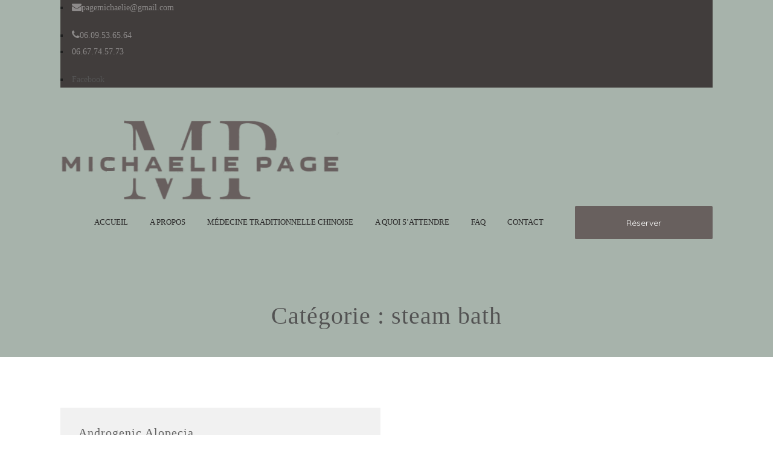

--- FILE ---
content_type: text/css
request_url: https://medecine-chinoise-acupuncture.com/wp-content/plugins/simple-booking-manager/vc/css/booking.css?ver=2.7
body_size: 4275
content:
a{transition:all 0.3s linear; -moz-transition:all 0.3s linear; -webkit-transition:all 0.3s linear;}

a:hover{color:#9f9f9f;}

.column img, .vc_column_container img, .wpb_column img{display:inherit;}


.column { margin:0px 0px 0px 2%; float:left; min-height:1px; position:relative; }

.column.first { margin-left:0px; clear:both; }	



.dt-sc-full-width, .dt-sc-one-column { width:100%; }

.column.dt-sc-full-width, .column.dt-sc-one-column { margin-left:0px; }



.dt-sc-one-half { width:49%; }

.dt-sc-one-third { width:32%; }

.dt-sc-two-third { width:66%; }

.dt-sc-one-fourth { width:23.5%; }

.dt-sc-three-fourth { width:74.5%; }	



.dt-sc-one-fifth { width:18.4%; }

.dt-sc-two-fifth { width:38.8%; }

.dt-sc-three-fifth { width:59.2%; }

.dt-sc-four-fifth { width:79.6%; }



.dt-sc-one-sixth { width:15%; }

.dt-sc-two-sixth { width:32%; }

.dt-sc-three-sixth { width:49%; }

.dt-sc-four-sixth { width:66%; }

.dt-sc-five-sixth { width:83%; }



select{width:100%; padding:0.4em;}

select:focus{color:#222; border-color:#333;}



.entry-content button, .entry-content input[type="button"], .entry-content input[type="submit"], .entry-content .dt-sc-button, .dt-sc-button{transition:all 0.3s linear; background-color:#222; border:0; -webkit-border-radius:2px; border-radius:2px; -webkit-box-shadow:none; box-shadow:none; color:#fff; cursor:pointer; display:inline-block; padding:15px 85px 14px; text-decoration:none; box-shadow:none; -webkit-box-shadow:none;}

.entry-content button:hover, .entry-content input[type="button"]:hover, .entry-content input[type="submit"]:hover, .entry-content .dt-sc-button:hover, .entry-content button:focus, .entry-content input[type="button"]:focus, .entry-content input[type="submit"]:focus, .entry-content .dt-sc-button:focus, .dt-sc-button:hover, .dt-sc-button:focus{box-shadow:none; -webkit-box-shadow:none; color:#FFF; background:#767676;} 



.dt-sc-hr-invisible-small{margin:15px 0px; clear:both; float:left; width:100%;}

.dt-sc-hr-invisible-very-small{margin:5px 0px; clear:both; float:left; width:100%;}

.dt-sc-hr-invisible-xsmall{float:left; width:100%; margin:35px 0 0; display:block; clear:both;}

.dt-sc-clear{float:none; clear:both; margin:0; padding:0;}



.aligncenter, img.aligncenter{clear:both; display:block; margin-left:auto; margin-right:auto; text-align:center;}



/*** Alert Boxes Styles ***/
		

.dt-sc-error-box, .dt-sc-warning-box, .dt-sc-success-box, .dt-sc-info-box { margin-bottom:20px; padding:15px 15px 15px 45px; clear:both; }

.dt-sc-error-box a, .dt-sc-warning-box a, .dt-sc-success-box a, .dt-sc-info-box a { text-decoration:underline; }



.dt-sc-error-box { background-color:#ffcccc; border:1px solid #ff9999; color:#d01313; position:relative; }
input[type="text"].error { border-color:#ff0000; }

.dt-sc-error-box:before, .dt-sc-warning-box:before, .dt-sc-success-box:before, .dt-sc-info-box:before { top:12px; left:18px; font-family:FontAwesome; font-style:normal; font-weight:normal; text-decoration:inherit; font-size:20px; position:absolute; }		

.dt-sc-error-box:before { content:"\f057"; color:#C54228; }



.dt-sc-warning-box { background-color:#fdebae; border:1px solid #e6c555; color:#c79d13; position:relative; }

.dt-sc-warning-box:before { content:"\f06a"; color:#e2b828; }



.dt-sc-success-box { background-color:#eafac0; border:1px solid #b1cf67; color:#7ba411; position:relative; }

.dt-sc-success-box:before { content:"\f058"; color:#75b632; }



.dt-sc-info-box { background-color:#bfe4f9; border:1px solid #68a2cf; color:#2081b9; position:relative; }

.dt-sc-info-box:before { content:"\f05a"; color:#008bc1; }



.dt-sc-error-box a { color:#d01313; }

.dt-sc-warning-box a { color:#c79d13; }

.dt-sc-success-box a { color:#7ba411; }

.dt-sc-info-box a { color:#2081b9; }


.dt-sc-reservation-form .aligncenter button{float:none; padding:15px 20px 14px;}

.dt-sc-appointment-wrapper .dt-sc-reservation-form .selection-box:after, .dt-sc-reserve-appointment.type1 .selection-box:after{display:none;}



.dt-sc-reservation-form .dt-sc-one-column .aligncenter button{width:100%;}



.dt-sc-appointment-wrapper .dt-sc-reservation-form .dt-appoint-date, .dt-sc-reserve-appointment.type1 .dt-appoint-date{position:relative; z-index:1;}

.dt-sc-appointment-wrapper .dt-sc-reservation-form .dt-appoint-date span, .dt-sc-reserve-appointment.type1 .dt-appoint-date span{position:absolute; top:17px; right:10px; font-size:13px;}


.dt-sc-reservation .title { display:inline-block; text-align:center; width:100%; margin:0px 0px 30px; }

.dt-sc-reservation .title h6 { border-bottom:3px solid #37251b; padding:0px 10px 10px; margin-bottom:0px; font-size:16px; display:inline-block; text-align:center; text-transform:none; font-weight:normal; }



ul.time-table > li { background:#f0f0f0; position:relative; }

ul.time-table > li:after { content:""; position:absolute; height:6px; width:100%; left:0px; }

ul.time-table > li:after { bottom:-6px; }



ul.time-table > li:before{background-color:#222;}



ul.time-table > li:before { content:""; position:absolute; bottom:0px; left:0px; width:100%; height:0; z-index:0; -webkit-transition:all 0.5s; -moz-transition:all 0.5s; -ms-transition:all 0.5s; -o-transition:all 0.5s; transition:all 0.5s; }

ul.time-table > li ul, ul.time-table > li > span { position:relative; z-index:1; }

ul.time-table > li:hover:before, ul.time-table > li.selected:before { height:100%; }



ul.time-table > li:hover > span, ul.time-table > li.selected > span { color:#ffffff; }



ul.time-table { display: block; float: left; list-style-type: none; width: 100%; }	

ul.time-table > li { display:block; float:left; margin-bottom:20px; padding:15px 20px 0; text-align:center; width:32%; margin-right:2%; font-size:14px; border-radius:3px;}

ul.time-table > li:nth-child(3n) { margin-right:0px; }

ul.time-table > li:nth-child(3n+1){clear:both;}



ul.time-table > li span { display: block; transition:all 300ms linear;}

ul.time-table > li ul.time-slots { display: inline-block; margin: 15px 0 10px ; padding:5px 0px 0px; text-align: center; }

ul.time-table > li ul.time-slots > li { border: none; clear: both; display: block; float: left; margin: 0 auto 10px ; padding: 0; }

ul.time-table > li > p { font-size: 16px; margin: 0; }

ul.time-table > li > p > span { display: block; font-size: 13px; }	



ul.time-table > li ul.time-slots > li a { background:#FFF; border:1px solid #f0f0f0; color:#222; display: inline-block; min-width:100px; padding: 5px 18px; border-radius:3px; -webkit-border-radius:3px; -moz-border-radius:3px; -ms-border-radius:3px; -o-border-radius:3px; transition:all 0.3s linear;}

ul.time-table > li ul.time-slots > li a.selected, ul.time-table > li ul.time-slots > li a.selected:hover { background:#000; border-color:#000; color:#ffffff; }

ul.time-table > li ul.time-slots > li:last-child { margin-bottom: 0; }

ul.time-table > li ul.time-slots > li a:hover { background:#000; border-color:#000; color:#ffffff; }


.page-with-sidebar ul.time-table > li { width:18.3%; }

.page-with-sidebar ul.time-table > li:nth-child(6n) { margin-right:2%; }

.page-with-sidebar ul.time-table > li:nth-child(5n) { margin-right:0px; }


ul.time-table > li:nth-child(6n+1), .page-with-sidebar ul.time-table > li:nth-child(5n+1) { clear:both; }


.personal-info { float: left; width: 100%; }

.personal-info textarea { height: 110px; margin-bottom:1.5em;}


.ui-datepicker th { background:none; color:inherit; font-size:inherit; text-transform:none; }	

.ui-datepicker-header a { -webkit-transition:none; -moz-transition:none; -o-transition:none; -ms-transition:none; transition:none; }

.ui-datepicker .ui-datepicker-prev, .ui-datepicker .ui-datepicker-next { cursor:pointer; }



/*** Reservation II Styles ***/

.dt-sc-schedule-box,.dt-sc-contactdetails-box,.dt-sc-notification-box,.steps h2,.steps h3,.steps h4,.steps h5{float:left; width:100%;}

.steps h2,.steps h3,.steps h4,.steps h5{clear:both; text-align:center;}

.steps h2{padding-bottom:15px; position:relative;}

.steps h2:after{content:""; height:1px; margin:auto; position:absolute; bottom:0; left:0; right:0; width:47px; background-color:#000;}

.dt-sc-schedule-progress{float:left; width:100%; position:relative; margin-bottom:10px; width:33.333%; padding:27px 10px 10px 10px; margin-right:0; text-align:center;}

.dt-sc-schedule-progress.step3{margin-right:0;}

.dt-sc-schedule-progress .dt-sc-progress-step{float:left; margin:0 0 30px 0; position:relative; text-align:center; width:100%;}

.dt-sc-schedule-progress .dt-sc-progress-step:before,.dt-sc-schedule-progress .dt-sc-progress-step:after{border-top:1px dashed; content:""; height:0; position:absolute; top:50%; width:50%; z-index:-1; -webkit-transform:translateY(-50%); transform:translateY(-50%);}

.dt-sc-schedule-progress .dt-sc-progress-step:before{left:-10px;}

.dt-sc-schedule-progress .dt-sc-progress-step:after{right:-10px;}

.dt-sc-schedule-progress.step1 .dt-sc-progress-step:before,.dt-sc-schedule-progress.step3 .dt-sc-progress-step:after{content:none;}

.dt-sc-schedule-progress .dt-sc-progress-step span{display:inline-block; float:none; font-size:36px; height:100px; line-height:100px; position:relative; width:100px; z-index:0; border:1px solid #CCC; color:#CCC;}

.dt-sc-schedule-progress h4{clear:both; font-size:20px; margin-bottom:20px; padding-top:5px;}

.dt-sc-schedule-progress p{font-size:14px;}

.dt-sc-schedule-progress .dt-sc-progress-step span:before{content:""; height:auto; position:absolute; bottom:5px; left:5px; right:5px; top:5px; width:auto; z-index:-1;}

.dt-sc-appointment-contactdetails-form{width:100%; float:left;}

.dt-sc-contactdetails-box.steps input[type="text"],.dt-sc-contactdetails-box.steps input[type="password"],.dt-sc-contactdetails-box.steps input[type="email"],.dt-sc-contactdetails-box.steps input[type="url"],.dt-sc-contactdetails-box.steps input[type="tel"],.dt-sc-contactdetails-box.steps input[type="number"],.dt-sc-contactdetails-box.steps input[type="range"],.dt-sc-contactdetails-box.steps input[type="date"],.dt-sc-contactdetails-box.steps textarea,.dt-sc-contactdetails-box.steps input.text,.dt-sc-contactdetails-box.steps input[type="search"]{margin-bottom:20px;}

.dt-sc-notification-box.steps.step3 .border-title{float:left; width:100%;}

.dt-sc-notification-box.steps.step3 .dt-sc-notification-details ul li{list-style:none;}

.dt-sc-notification-box.steps.step3 .dt-sc-notification-details ul li span{font-weight:bold; float:left; width:100%; position:static; font-size:16px; color:#666; text-align:left;}

.dt-sc-notification-box.steps.step3 .dt-sc-notification-details .dt-sc-schedule-details{width:100%; float:left;}

.dt-sc-notification-box.steps.step3 .dt-sc-about-project-form input.schedule-it{margin:30px 0;}

.dt-sc-goback-box{margin-bottom:35px; position:relative; text-align:center;}

.dt-sc-goback-box:before{border-top:1px dashed; content:""; height:0; position:absolute; left:0; top:50%; width:100%; -webkit-transform:translateY(-50%); transform:translateY(-50%);}

.dt-sc-goback-box .appointment-goback{border:1px solid; color:inherit; float:none; margin:auto; position:relative; z-index:1;}

.page-template-tpl-reservation #primary>.column>p,.page-template-tpl-reservation #primary>.column>.column>p,.page-template-tpl-reservation-type2 #primary>.dt-sc-clear~p,.dt-sc-appointment-contactdetails-form>p{clear:both; font-size:14px; font-style:italic; opacity:.75;}

.dt-appointment-form-wrapper.vc_column_container{background-color:rgba(54,45,48,0.9); margin:0 -15px; padding:75px 60px;}

.dt-appointment-form-wrapper.vc_column_container .vc_column-inner{padding-left:0; padding-right:0;}

.dt-sc-reservation-form.dt-appointment-form .vc_row{margin:0;}

.dt-sc-reservation-form.dt-appointment-form h2{margin-bottom:10px;}

.dt-sc-reservation-form.dt-appointment-form p{position:relative;}

.dt-sc-reservation-form.dt-appointment-form p>label{display:none;}

.dt-sc-reservation-form.dt-appointment-form select{padding-left:5px; padding-right:5px;}

.dt-sc-reservation-form.dt-appointment-form .selection-box:after{background-color:rgba(0,0,0,0);}

.dt-sc-reservation-form.dt-appointment-form input[type="submit"]{background-color:#906c5f; text-transform:uppercase;}

.dt-sc-reservation-form.dt-appointment-form .wpcf7-form-control-wrap:before{height:2px;}

.dt-sc-reservation-form.dt-appointment-form p:hover:before{width:100%;}

.dt-sc-dark-bg .dt-sc-reservation-form.dt-appointment-form input[type="submit"]:hover{background-color:#fff; color:#333;}

.dt-sc-dark-bg .dt-sc-reservation-form.dt-appointment-form input[type="text"],.dt-sc-dark-bg .dt-sc-reservation-form.dt-appointment-form input[type="email"],.dt-sc-dark-bg .dt-sc-reservation-form.dt-appointment-form select,.dt-sc-dark-bg .dt-sc-reservation-form.dt-appointment-form textarea,.dt-sc-dark-bg .dt-sc-reservation-form.dt-appointment-form label{color:#fff;}

.dt-sc-schedule-progress .dt-sc-progress-step span,.dt-sc-schedule-progress span:before{-webkit-border-radius:50%; border-radius:50%;}

.dt-sc-schedule-progress.dt-sc-current-step .dt-sc-progress-step span{background-color:#000; color:#FFF; border-color:#000;}

.dt-sc-reserve-appointment2 ul.time-table{display:block; float:left; list-style-type:none; width:100%;}

.dt-sc-available-times ul.time-slots{display:block; float:left; overflow:hidden; margin:0; padding:30px 20px; position:relative; text-align:center; width:100%;}

.dt-sc-available-times ul.time-slots>li{clear:none; display:inline-block; float:none; margin:5px; padding:0; width:110px;}

ul.time-slots>li a{border:1px solid rgba(0,0,0,.06); display:inline-block; min-width:56px; padding:5px 18px; position:relative; width:100%; transition:all 0.3s linear; z-index:1;}

.entry-content ul.time-slots>li a:hover{-webkit-box-shadow:none; box-shadow:none; background-color:#000; color:#FFF;}

.dt-sc-appointment-contactdetails-form textarea{min-height:150px;}

.dt-sc-schedule-progress.dt-sc-completed-step .dt-sc-progress-step span:before{background-color:#F0F0F0; color:#000;}



.dt-sc-person-item{width:100%; display:inline-block; transition:all 0.3s linear; -moz-transition:all 0.3s linear; -webkit-transition:all 0.3s linear; background-color:#F0F0F0; margin:0 0 30px;}

.dt-sc-person-item:hover{box-shadow:0px 0px 50px 0px rgba(0,0,0,0.10); -moz-box-shadow:0px 0px 50px 0px rgba(0,0,0,0.10); -webkit-box-shadow:0px 0px 50px 0px rgba(0,0,0,0.10);}

.dt-sc-person-item.type1 .image{position:relative; text-align:center;}

.dt-sc-person-item.type1 .image .dt-sc-person-overlay{position:absolute; bottom:23px; left:0; right:0; margin:0 auto;}

.dt-sc-person-item .person-details{width:100%; padding:40px 30px 10px; display:inline-block;}

.dt-sc-person-item .person-details h3{font-size:24px; font-weight:500; letter-spacing:0px; margin-bottom:8px;}

.dt-sc-person-item .person-details h6{font-size:14px; font-weight:bold; text-transform:uppercase; letter-spacing:0.3em; margin-bottom:14px;}

.dt-sc-person-item .person-details p{font-size:16px;}



.dt-sc-person-item.type2{text-align:center; padding:30px 0px 0px;}

.dt-sc-person-item.type2 .image img{margin:0 auto; max-width:200px; border-radius:100%; -moz-border-radius:100%; -webkit-border-radius:100%;}



.dt-sc-person-item .dt-sc-button.bordered, .dt-sc-service-item .dt-sc-button.bordered{padding:10px 20px; box-shadow:none; -webkit-box-shadow:none; transition:all 0.3s linear; display:inline-block;}

.dt-sc-person-item .dt-sc-button.bordered:hover, .dt-sc-service-item .dt-sc-button.bordered:hover{color:#FFF;}

.dt-sc-person-item.type2 .dt-sc-button.bordered{margin:25px 0px 0px;}

.dt-sc-service-item .dt-sc-button.bordered{margin:10px 0px 0px;}



.entry-content .dt-sc-service-item a, .entry-content .dt-sc-person-item a, ul.time-table > li ul.time-slots > li a, .entry-content .dt-sc-service-item a:hover, .entry-content .dt-sc-person-item a:hover, ul.time-table > li ul.time-slots > li a:hover, .entry-content .dt-sc-service-item a:focus, .entry-content .dt-sc-person-item a:focus, ul.time-table > li ul.time-slots > li a:focus{box-shadow:none; -webkit-box-shadow:none;}

.entry-content .dt-sc-service-item a:hover, .entry-content .dt-sc-person-item a:hover, ul.time-table > li ul.time-slots > li a:hover{color:#9f9f9f; transition:all 0.3s linear;}



.dt-sc-reserve-appointment.type1 h1, .dt-sc-reserve-appointment.type1 h2, .dt-sc-reserve-appointment.type1 h3, .dt-sc-reserve-appointment.type1 h4, .dt-sc-reserve-appointment.type1 h5, .dt-sc-reserve-appointment.type1 h6{/*font-weight:500;*/}



.form-calender-icon{position:relative; z-index:1;}

.form-calender-icon span{position:absolute; right:8px; top:15px; z-index:0;}

.dt-sc-appointment-scheduler-form .aligncenter .dt-sc-button.bordered{margin:40px 0; float:none;}


.dt-sc-service-item.type1{width:100%; display:inline-block; background-color:#F0F0F0; padding:0px;}

.dt-sc-service-item.type1 .image{width:50%; float:left;}

.dt-sc-service-item.type1 .service-details{text-align:center; padding:30px 50px; float:left; width:50%;}



.page-one-column .dt-sc-service-item .service-details .dt-sc-service-meta ul{margin-bottom:0px;}

.page-two-column .dt-sc-service-item.type1 .image, .page-two-column .dt-sc-service-item.type1 .service-details{width:100%;}

.page-two-column .dt-sc-service-item.type1 .service-details{padding:30px 50px;}



.dt-sc-service-item .service-details h3{font-weight:500; margin-bottom:10px;}

.dt-sc-service-item .service-details h6{font-size:16px; font-weight:normal; margin-bottom:10px; padding:0px;}

.dt-sc-service-item .service-details h4{font-weight:600; margin-bottom:10px; padding:0px;}

.dt-sc-service-item .service-details h6, .dt-sc-service-meta ul li{display:inline-block;}

.dt-sc-service-item .service-details span{font-size:16px; font-weight:600; margin-left:10px;}

.dt-sc-service-item .service-details .dt-sc-service-meta{width:100%; margin:20px auto 0; display:inline-block;}

.dt-sc-service-item .service-details .dt-sc-service-meta li h6{float:left; margin-bottom:0px; line-height:29px;}

.dt-sc-service-item .dt-sc-service-meta ul li{display:inline-block; clear:both; border-bottom:1px dashed; width:100%; text-align:left; padding-bottom:8px; margin-bottom:3px;}

.dt-sc-service-item .dt-sc-service-meta ul li:last-child{border-bottom:none; padding-bottom:3px;}

.dt-sc-service-item .service-details .dt-sc-service-meta li span{text-align:right; float:right;}


.dt-sc-service-item{background-color:#F0F0F0; text-align:center; padding:50px 50px 50px; width:100%; transition:all 0.3s linear; -moz-transition:all 0.3s linear; -webkit-transition:all 0.3s linear; margin-bottom:30px; float:left;}

.dt-sc-service-item:hover{box-shadow:0px 0px 50px 0px rgba(0,0,0,0.10); -moz-box-shadow:0px 0px 50px 0px rgba(0,0,0,0.10); -webkit-box-shadow:0px 0px 50px 0px rgba(0,0,0,0.10);}

.dt-sc-service-item.type2 .image{max-width:200px; margin:0 auto 45px;}

.dt-sc-service-item.type2 .image img, .dt-services-list .dt-sc-service-item .image img{border-radius:100%; -moz-border-radius:100%; -webkit-border-radius:100%;}

.dt-sc-service-item.type2 .service-details h3{margin-bottom:10px;}


.page-two-column .dt-sc-service-item.type2{padding:50px 20px 50px;}

.page-two-column .dt-sc-person-item .dt-sc-button.bordered, .page-two-column .dt-sc-service-item .dt-sc-button.bordered{padding:10px 15px; font-size:14px;}

.page-two-column .dt-sc-service-item.type2 .service-details .dt-sc-service-meta li h6{font-size:14px;}

.page-two-column .dt-sc-service-item.type2 .service-details .dt-sc-service-meta li span{font-size:12px; line-height:29px;}



.dt-services-list{width:100%; clear:none; float:left; display:inline-block;}

.dt-services-list .dt-sc-service-item{background-color:transparent; padding:0; text-align:left; position:relative; margin:0; padding:0px 0px 20px 130px; margin-bottom:30px; min-height:120px;}

.dt-services-list .dt-sc-service-item:after{content:""; border-bottom:1px dashed; width:100%; height:1px; display:inline-block; clear:both; float:left; left:0px; bottom:0px; position:absolute; margin:0;}

.dt-services-list .dt-sc-service-item:hover{box-shadow:none; -moz-box-shadow:none; -webkit-box-shadow:none;}

.dt-services-list .dt-sc-service-item .image{float:left; margin:0px 30px 0px 0px; width:100px; position:absolute; top:0; left:0;}	

.dt-services-list .dt-sc-service-item .service-details .dt-sc-service-meta{width:auto; margin:0;}

.dt-services-list .dt-sc-service-item .service-details .dt-sc-service-meta ul{margin-bottom:0px;}

.intro-section .dt-services-list .dt-sc-service-item{border-bottom:none;}

.intro-section .dt-services-list .dt-sc-service-item .service-details h4{float:right; margin:-25px 0px 0px;}

.intro-section .dt-services-list .dt-sc-service-item .service-details h3{margin:15px 0 0;}	

.single.single-dt_service #header-wrapper{margin-bottom:50px;}


.dt-sc-reserve-appointment.type1{margin-bottom:80px;}


.dt-sc-dark-bg .dt-appointment-form input[type=text]::-webkit-input-placeholder{color:#FFF;}


.dt-sc-dark-bg .dt-appointment-form input[type=text]:-moz-placeholder{color:#FFF; opacity:1;}



.dt-sc-dark-bg .dt-appointment-form input[type=text]::-moz-placeholder{color:#FFF; opacity:1;}



.dt-sc-dark-bg .dt-appointment-form input[type=text]:-ms-input-placeholder{color:#FFF;}



.dt-sc-dark-bg .dt-appointment-form select, .dt-sc-dark-bg .dt-appointment-form input[type=text]{color:#FFF; border-color:#FFF;}



.dt-sc-dark-bg .selection-box:before{border-top-color:#FFF;}



.dt-sc-dark-bg .dt-appointment-form select option{color:#5f5842;}

.app-form .dt-appointment-form p{margin-bottom:0px;}

.app-form .dt-appointment-form .dt-sc-button{width:100%; background-color:#FFF; margin:26px 0px 0px;}

.app-form .dt-appointment-form .dt-sc-button:hover{color:#FFF;}



@media only screen and (min-width:992px) and (max-width:1199px) {



	.dt-sc-service-item.type2 .image{max-width:150px;}

	.dt-sc-service-item .dt-sc-service-meta ul li{text-align:center; padding:10px 5px;}

	.dt-sc-person-item .person-details h3{font-size:22px;}

	.dt-sc-person-item .person-details h6{font-size:12px; font-weight:500; letter-spacing:0.1em;}

	.page-two-column .vc_col-sm-6 .dt-sc-service-item.type2{padding:50px 15px 50px;}

	.dt-sc-error-box:before, .dt-sc-warning-box:before, .dt-sc-success-box:before, .dt-sc-info-box:before { top: 12px; }	
}

  

@media only screen and (min-width:768px) and (max-width:991px) {  

	.dt-sc-service-item.type2 .image{max-width:150px;}

	.vc_col-sm-4 .dt-sc-service-item .dt-sc-service-meta ul li{text-align:center; padding:10px 5px;}

	.vc_col-sm-4 .dt-sc-service-item .service-details .dt-sc-service-meta li h6{float:none; width:100%; display:inline-block;}

	.vc_col-sm-4 .dt-sc-service-item .service-details .dt-sc-service-meta li span{text-align:center; float:none; width:100%; display:inline-block;}

	.vc_col-sm-4 .dt-sc-service-item .dt-sc-button.medium.bordered{font-size:10px; padding:10px 10px 9px;}

	.dt-sc-service-item.type1 .image, .dt-sc-service-item.type1 .service-details{width:100%;}

	.dt-sc-service-item.type1 .image, .dt-sc-service-item.type1 .service-details{width:100%;}

	.dt-sc-person-item.type2 .image img{max-width:100px;}

	.page-two-column .vc_col-sm-6 .dt-sc-service-item.type2{padding:50px 10px 50px;}

	.page-two-column .vc_col-sm-6 .dt-sc-person-item .dt-sc-button.bordered{padding:8px 15px; font-size:12px;}

	.page-two-column .vc_col-sm-6 .dt-sc-service-item .dt-sc-button.bordered{padding:6px 10px; font-size:12px;}

	.page-two-column .vc_col-sm-6 .dt-sc-service-item.type2 .service-details .dt-sc-service-meta li h6{font-size:11px;}

	.page-two-column .vc_col-sm-6 .dt-sc-service-item.type2 .service-details .dt-sc-service-meta li span{font-size:10px; margin-left:0px;}

	.page-two-column ul.time-table > li{padding:15px 15px 0;}

	.page-two-column ul.time-table > li ul.time-slots > li a{min-width:80px; padding:5px 5px;}


	.dt-sc-error-box:before, .dt-sc-warning-box:before, .dt-sc-success-box:before, .dt-sc-info-box:before { top:12px; }

}





@media only screen and (max-width: 767px) {


	 .column{margin-bottom:20px; margin-left:0;}

	.dt-sc-one-fourth, .dt-sc-one-half, .dt-sc-one-third, .dt-sc-three-fourth, .dt-sc-two-third, .dt-sc-one-fifth, .dt-sc-four-fifth, .dt-sc-three-fifth, .dt-sc-two-fifth, .dt-sc-one-sixth, .dt-sc-two-sixth, .dt-sc-three-sixth, .dt-sc-four-sixth, .dt-sc-five-sixth, .column.no-space.dt-sc-one-fourth, .column.no-space.dt-sc-one-third, .column.no-space.dt-sc-one-half, .column.no-space.dt-sc-one-fifth, .column.no-space.dt-sc-one-sixth, .column.no-space.dt-sc-three-fourth, .column.no-space.dt-sc-two-third, .column.no-space.dt-sc-four-fifth, .column.no-space.dt-sc-three-fifth, .column.no-space.dt-sc-two-fifth, .column.no-space.dt-sc-two-sixth, .column.no-space.dt-sc-three-sixth, .column.no-space.dt-sc-four-sixth, .column.no-space.dt-sc-five-sixth, .portfolio.column.dt-sc-one-fourth.no-space, .column.no-space.dt-sc-two-fifth, .wpb_column.no-space.dt-sc-two-fifth, .column.no-space.dt-sc-one-fifth, .wpb_column.no-space.dt-sc-one-fifth, .column.no-space.dt-sc-three-fifth, .wpb_column.no-space.dt-sc-three-fifth, .wpb_column.dt-sc-one-fifth, .column.wpb_column.dt-sc-one-fifth{width:100%;}

	.dt-services-list .dt-sc-service-item{padding:0px 0px 20px;}

	.dt-services-list .dt-sc-service-item .image{position:static; margin:0px 0px 30px;}

	.service-details{clear:both; float:left; width:100%;}

	.intro-section .dt-services-list .dt-sc-service-item .service-details h4{float:left; margin:0px 0px 0px; width:100%;}

	.dt-sc-service-item .service-details .dt-sc-service-meta, .dt-sc-service-item.type1 .image{width:100%;}

	.dt-sc-service-item.type1 .service-details{padding:30px 10px; width:100%;}

	.dt-sc-service-item .dt-sc-button.medium.bordered:not(.with-icon){padding:14px 20px 13px; font-size:12px;}

	.dt-sc-service-item.type2 .service-details span{font-size:16px; line-height:33px;}

	.fullwidth-icon-count .dt-sc-icon-box.type2.no-icon h5{font-size:18px;}

	.dt-sc-error-box:before, .dt-sc-warning-box:before, .dt-sc-success-box:before, .dt-sc-info-box:before { top: 14px; }

	ul.time-table > li{width:100%; margin-right:0px;}

	.dt-sc-schedule-progress{width:100%;}

}

@media only screen and (max-width: 479px) {

	  .dt-sc-error-box:before, .dt-sc-warning-box:before, .dt-sc-success-box:before, .dt-sc-info-box:before { top: 12px; }
	  
}	

--- FILE ---
content_type: text/css
request_url: https://medecine-chinoise-acupuncture.com/wp-content/mu-plugins/10web-manager/vendor/10web-utils/10web-woocommerce-package/src/TenWebWooP/PaymentMethods/assets/style.css?ver=1.1.1
body_size: 62
content:
div.form-field{height: 50px;}
#twwp-card-form {
  display: flex;
  flex-wrap: wrap;
  gap: 0 10px;
}
#twwp-card-form .form-field#cc-name,
#twwp-card-form .form-field#cc-number {
  flex: 1 0 100%;
}
#twwp-card-form .form-field#cc-expiration-date,
#twwp-card-form .form-field#cc-cvc {
  flex: 0 0 calc(50% - 5px);
}
.form-field iframe {
  width: 100%;
  max-height: 100%;
}
/* A trick to have working 3DS pop-up when the form is blocked. */
form[target="threeDSMethodIframe"]+div {
  z-index: 999999;
}

--- FILE ---
content_type: text/css
request_url: https://medecine-chinoise-acupuncture.com/wp-content/themes/accu/style.css?ver=2.7
body_size: 150
content:
/*
Theme Name: Accu
Theme URI: http://dtaccu.wpengine.com/
Author: the DesignThemes team
Author URI: https://wedesignthemes.com/
Description: Accu medical WordPress theme for Websites.
Version: 2.7
License: GNU General Public License v2 or later
License URI: http://www.gnu.org/licenses/gpl-2.0.html
Tags: editor-style, featured-images, microformats, post-formats, rtl-language-support, sticky-post, threaded-comments, translation-ready
Text Domain: accu

This theme, like WordPress, is licensed under the GPL.
Use it to make something cool, have fun, and share what you've learned with others.
*/

--- FILE ---
content_type: text/css
request_url: https://medecine-chinoise-acupuncture.com/wp-content/themes/accu/css/custom-class.css?ver=2.7
body_size: 5940
content:
/* Table of Content
==================================================
	1.0  -  Custom Class
	2.0  -  Browser Fix
	3.0  -  DT Responsive*/

	/*--------------------------------------------------------------
	1.0 - Custom Class
	--------------------------------------------------------------*/
	
	a.video-image span:after, .dt-sc-dual-img, .dt-sc-dual-img .dt-sc-main-img, .dt-sc-dual-img .dt-sc-small-img, .dt-sc-timeline-iconbox .dt-sc-icon-box.type8 .icon-content:before, 
	.dt-sc-timeline-iconbox .dt-sc-icon-box.type8 .icon-content:after { -webkit-transition:all 0.3s linear; -moz-transition:all 0.3s linear; 
	-o-transition:all 0.3s linear; -ms-transition:all 0.3s linear; transition:all 0.3s linear; }
	
	.title_uppercase { text-transform:uppercase; }
	.title_bold { font-weight:bold; }
	
	/* http://prntscr.com/dydrzx = Reseller Hosting page */
	/* .extend-bg-fullwidth-left.vc_col-has-fill > .vc_column-inner:after, .extend-bg-fullwidth-right.vc_col-has-fill > .vc_column-inner { position: relative; } */
	.extend-bg-fullwidth-left:not(.vc_col-has-fill):after, .extend-bg-fullwidth-right:not(.vc_col-has-fill):after,
	.extend-bg-fullwidth-left.vc_col-has-fill > .vc_column-inner:after, .extend-bg-fullwidth-right.vc_col-has-fill > .vc_column-inner:after { content:""; display:inline !important; height:100%; position:absolute; top: 0; width: 9999px; z-index: -1; }
	.extend-bg-fullwidth-left:not(.vc_col-has-fill):after, .extend-bg-fullwidth-left.vc_col-has-fill > .vc_column-inner:after { right:100%; }
	.extend-bg-fullwidth-right:not(.vc_col-has-fill):after, .extend-bg-fullwidth-right.vc_col-has-fill > .vc_column-inner:after { left:100%; }

	.extend-bg-fullwidth-left:after, .extend-bg-fullwidth-right:after,
	.extend-bg-fullwidth-left.vc_col-has-fill > .vc_column-inner:after, .extend-bg-fullwidth-right.vc_col-has-fill > .vc_column-inner:after { background-color: inherit; }
		
	.dt-sc-special-testimonial-container .extend-bg-fullwidth-left:after, .dt-sc-special-testimonial-container .extend-bg-fullwidth-right:after { background: none; }


	.vc_row.extend-bg-fill-slanting .extend-bg-fullwidth-left:not(.vc_col-has-fill):after, 
	.vc_row.extend-bg-fill-slanting .extend-bg-fullwidth-left.vc_col-has-fill > .vc_column-inner:after { right: 0; transform: skewX(-30deg) translateX(18px); z-index: 0; box-shadow: 8px 0 0 0 #fff; }

	.vc_row.extend-bg-fill-slanting .extend-bg-fullwidth-left:not(.dt-col-static-position) > .vc_column-inner { position: relative; z-index: 1 !important; }	

	.vc_row.extend-bg-fill-slanting .extend-bg-fullwidth-left.vc_col-has-fill > .vc_column-inner:before { left: 0; transform: skewX(-30deg) translateX(-32px); }

	.vc_row.extend-bg-fill-slanting .extend-bg-fullwidth-left[class*="dt-skin-"],
	.vc_row.extend-bg-fill-slanting .extend-bg-fullwidth-right[class*="dt-skin-"] { background-color: transparent; }

	
	a.video-image span { font-size: 40px; position: relative; height: 75px; width: 75px; line-height: 75px; color: #fff; -webkit-transition:all 0.3s linear; -moz-transition:all 0.3s linear; -o-transition:all 0.3s linear; -ms-transition:all 0.3s linear; transition:all 0.3s linear; }
	a.video-image span:after { position: absolute; display: block; content: ""; height: 75px; width: 75px; line-height: 75px; border-radius: 50%; background: #2b2b2b; color: #fff; -webkit-box-shadow: 0px 0px 0px 5px rgba(255,255,255,0.35); -moz-box-shadow: 0px 0px 0px 5px rgba(255,255,255,0.35); box-shadow: 0px 0px 0px 5px rgba(255,255,255,0.35); z-index: -1; top: 0; left: -2px; }
	a.video-image span:hover:after { background: #fff; }
	
	
	.image-overlay-icon .vc_single_image-wrapper { position: relative; }
	.image-overlay-icon .vc_single_image-wrapper:before { content: ""; display: block; width: 100%; height: 100%; background: rgba(0,0,0,0.4); top: 0; left: 0; right: 0; margin: 0 auto; position: absolute; }
	
	.image-overlay-icon a.video-image { position: absolute; top: 50%; transform: translateY(-50%); -moz-transform: translateY(-50%); -webkit-transform: translateY(-50%); -ms-transform: translateY(-50%); left: 0; right: 0; margin: 0 auto; width: 100%; text-align: center; }
	
	
	.gradient-parallax:before { content: ""; position: absolute; display: block; left: 0; top: 0; width: 100%; height: 100%; z-index: 9;
    background: -moz-linear-gradient(left, rgba(242, 243, 246, 1) 20%, rgba(242, 243, 246, 0.72) 30%, rgba(229, 229, 229, 0) 40%, rgba(229, 229, 229, 0) 100%);
    background: -webkit-linear-gradient(left, rgba(242, 243, 246, 1) 20%, rgba(242, 243, 246, 0.72) 30%, rgba(229, 229, 229, 0) 40%, rgba(229, 229, 229, 0) 100%);
    background: linear-gradient(to right, rgba(242, 243, 246, 1) 20%, rgba(242, 243, 246, 0.72) 30%, rgba(229, 229, 229, 0) 40%, rgba(229, 229, 229, 0) 100%);
    filter: progid: DXImageTransform.Microsoft.gradient( startColorstr='#f2f3f6', endColorstr='#00e5e5e5', GradientType=1); }
	
	.gradient-parallax .gradient-content { z-index: 9; padding-right: 45px; }
	
	
	@media screen and (-webkit-min-device-pixel-ratio:0) { 
		::i-block-chrome, .safari-hack.vc_row.vc_row-flex { display: block !important; }
	}
	/*.vc_row.vc_row-flex, .vc_row.vc_row-flex > .vc_column_container*/

	/*----*****---- << Vc Column custom class >> --****--*/
	.rs_no-padding_column.wpb_column, .vc_col-md-12.wpb_column.rs_no-padding_column { margin-top: -1px; padding-bottom: 0; margin-bottom:0; } /* http://prntscr.com/dydqdv */
	
	.light-overlay:before { background:rgba(255, 255, 255, 0.8); } /* http://prntscr.com/dydsrd  = Model Home page contact section */
	.dark-overlay:before { background:rgba(0, 0, 0, 0.8);  }	


	/*----*****---- << Gray Scale >> --****--*/ /* http://prntscr.com/dydr06 = Hotel Our Firm Page */
	.gray-scale:hover, .gray-scale:hover img { -webkit-filter: grayscale(1); -moz-filter: grayscale(1); -ms-filter: grayscale(1); -o-filter: grayscale(1); filter: grayscale(1); -webkit-transition-property: -webkit-filter; -moz-transition-property: -moz-filter; -ms-transition-property: -ms-filter; -o-transition-property: -o-filter; transition-property: filter; -webkit-transition-duration: 1s; -moz-transition-duration: 1s; -ms-transition-duration: 1s; -o-transition-duration: 1s; transition-duration: 1s; }

	/*----*****---- << Text with icon >> --****--*/ /* http://prntscr.com/dydrax = Fitness Home Page */

	.dt-sc-text-with-icon { width:100%; clear:both; float:left; font-weight:bold; padding:12px 0px 12px 20px; }
	.dt-sc-text-with-icon span { font-size:18px; margin:0px 7px 0px 0px; position:relative; top:2px; font-weight:bold; }
	
	.dt-sc-text-with-icon.border-bottom { border-bottom:1px solid; }
	.dt-sc-text-with-icon.border-right { border-right:1px solid; }

	.dt-sc-dark-bg .dt-sc-text-with-icon span { color:#ffffff; }		
	
	/*----*****---- << Hosting Domain Page Table >> --****--*/ /* http://prntscr.com/dydxr3 = Hosting Domain Page */
	.hosting-table { border-top:0px; font-family:'Open Sans', sans-serif; }
	.hosting-table th { background:#e1e1e1; border-radius:5px 5px 0px 0px; color:#000000; font-weight:600; font-size:16px; border-right:1px solid #ffffff; padding:20px 15px; }
	.hosting-table tr td, .hosting-table tbody tr:nth-child(2n+1) td { background:rgba(0, 0, 0, 0.95); border-right:1px solid rgba(255, 255, 255, 0.2); border-bottom:0px; font-size:16px; font-weight:600; padding:25px 15px; }
	.hosting-table tbody tr td:last-child, .hosting-table tr th:last-child { border:none; }
	
	.hosting-table tbody tr:nth-child(2) td { background:rgba(0, 0, 0, 0.9); }
	.hosting-table tbody tr:nth-child(3) td { background:rgba(0, 0, 0, 0.85); }
	.hosting-table tbody tr:nth-child(4) td { background:rgba(0, 0, 0, 0.8); }
	.hosting-table tbody tr:nth-child(5) td { background:rgba(0, 0, 0, 0.75); }
	.hosting-table tbody tr:nth-child(6) td { background:rgba(0, 0, 0, 0.7); }
	.hosting-table tbody tr:nth-child(7) td { background:rgba(0, 0, 0, 0.65); }
	.hosting-table tbody tr:nth-child(8) td { background:rgba(0, 0, 0, 0.6); }
	.hosting-table tbody tr:nth-child(9) td { background:rgba(0, 0, 0, 0.55); }
	.hosting-table tbody tr:nth-child(10) td { background:rgba(0, 0, 0, 0.5); }
	.hosting-table tbody tr:nth-child(11) td { background:rgba(0, 0, 0, 0.45); }
	.hosting-table tbody tr:nth-child(12) td { background:rgba(0, 0, 0, 0.4); }
	
	.hosting-table tbody tr td:first-child { position:relative; }
	.hosting-table tbody tr td:first-child:before { content:""; position:absolute; left:0px; top:0px; width:100%; height:100%; background:#60ae0d; z-index:-1; }
	
	.hosting-table tbody tr td.new, .hosting-table tbody tr td.hot { position:relative; overflow:hidden; }
	.hosting-table tbody tr td.new:before, .hosting-table tbody tr td.hot:before { content:"New"; position:absolute; left:-20px; top:5px; padding:2px 22px; background:#60ae0d; color:#ffffff; font-size:12px; -webkit-transform:rotate(-45deg); -moz-transform:rotate(-45deg); -ms-transform:rotate(-45deg);  transform:rotate(-45deg); }
	.hosting-table tbody tr td.hot:before { content:"Hot"; background:#e80505; padding:2px 24px; }

	/*----*****---- << Spa rounded corner image >> --****--*/ /* http://prntscr.com/dydylt = Spa */
	.dt-sc-partially-rounded-alt { -webkit-transition:all 0.3s linear; -moz-transition:all 0.3s linear; -o-transition:all 0.3s linear; -ms-transition:all 0.3s linear; transition:all 0.3s linear; }
	
	.vc_min_height_right.wpb_column.vc_col-sm-6 { margin-left: 30px; width: calc(50% - 30px); } /* http://prntscr.com/e0ka7y *	

	/*----*****---- << Image Caption With Counter >> --****--*/	 /* http://prntscr.com/dydzek = Image caption counter */

	.dt-sc-image-caption-with-counter { counter-reset:image-caption-counter; }
	.dt-sc-image-caption-with-counter h3 { counter-increment:image-caption-counter; }
	.dt-sc-image-caption-with-counter h3:before { content:counter(image-caption-counter, decimal-leading-zero); font-size:36px; font-weight:600; border-bottom:2px solid; float:left; margin:-10px 20px 0px 0px; padding:0px; }
	.dt-sc-image-caption-with-counter h3:before { font-family:'Open Sans', sans-serif; }	
	
	.dt-sc-contact-details-on-map .dt-sc-map-overlay h3, .dt-sc-contact-details-on-map .map-switch-icon, .dt-sc-contact-details-on-map .map-switch-icon:hover { color:#ffffff; }	
	.dt-sc-contact-details-on-map .map-switch-icon:hover { background:#000000; } /* http://prntscr.com/dydzs2 = Restaurant */	
	
	/*----*****---- << Photography Readmore Plus >> ----*****----*/ /* http://prntscr.com/dydzxp = Photography */
	.dt-sc-readmore-plus-icon:before, .dt-sc-readmore-plus-icon:after { -webkit-transition:all 0.3s linear; -moz-transition:all 0.3s linear; -o-transition:all 0.3s linear; -ms-transition:all 0.3s linear; transition:all 0.3s linear; } 
	
	.dt-sc-readmore-plus-icon { position:absolute; right:0px; bottom:0px; width:60px; height:60px; text-indent:-9999px; }
	.dt-sc-readmore-plus-icon:before, .dt-sc-readmore-plus-icon:after { content:""; position:absolute; left:0px; right:0px; top:0px; bottom:0px; margin:auto; }
	.dt-sc-readmore-plus-icon:before { height:1px; width:30px; }
	.dt-sc-readmore-plus-icon:after { height:30px; width:1px; }	
	
	.dt-sc-readmore-plus-icon:before, .dt-sc-readmore-plus-icon:after { background:#ffffff; }	
	.dt-sc-readmore-plus-icon { background:#000000; }	
	.dt-sc-readmore-plus-icon:hover { background:rgba(0, 0, 0, 0.8); }
	
	
	/*----*****---- << Nightclub Home page Social icons >> ----*****----*/
	.diamond-narrow-square-border li:before { -webkit-transition:all 0.3s linear; -moz-transition:all 0.3s linear; -o-transition:all 0.3s linear; -ms-transition:all 0.3s linear; transition:all 0.3s linear; }
	
	.diamond-narrow-square-border li a { color:#000000; }	
	.diamond-narrow-square-border li a:hover { color:#ffffff; }

	/*----*****---- << Bg Decor >> ----*****----*/

	.vc_row.dt-sc-bg-decor:before {content: ""; position: absolute; background-image:url(../images/bg-decor.png); background-repeat: no-repeat; display:block;
	background-size: 100% auto; width: 241px; height: 29px; left: 0; right: 0; margin: auto; bottom: -5px; background-position: center center; z-index: 1; }

	@media screen and (-ms-high-contrast: active), (-ms-high-contrast: none) {
	
	.vc_row.dt-sc-bg-decor:before { left:50%; transform: translateX(-50%); }

	}
	 
	/*----*****---- << Carousel Custom colors >> ----*****----*/

	.ult-carousel-wrapper.light-brown .slick-dots li.slick-active i { color: #ddad9f !important; }
	.ult-carousel-wrapper.light-pink .slick-dots li.slick-active i { color: #ddb2c6 !important; }

	/*----*****---- << Custom Offer >> ----*****----*/

	.dt-sc-custom-offer { display: inline-block; width: 530px; height: 530px; overflow: hidden; position: relative; text-align: center; border-radius: 50%; padding: 80px 0; 
	border: 3px solid #fff; -webkit-box-shadow: 0 0 25px 5px rgba(0,0,0,0.2); -moz-box-shadow: 0 0 25px 5px rgba(0,0,0,0.2); box-shadow: 0 0 25px 5px rgba(0,0,0,0.2); }
	.dt-sc-custom-offer h3 { font-size: 32px; padding: 80px 0 0; position: relative; margin: 0; }
	.dt-sc-custom-offer h3:before { content:""; position: absolute; background-image:url(../images/custom-offer-decor.png); 
	background-repeat: no-repeat; left:0; right:0; width: 62px; height: 62px; margin: auto; top: 0; }
	.dt-sc-custom-offer h6 { position: relative; width: 100%; padding: 22px; background-color: rgba(104, 96, 94, 0.8); color: #fff; font-size: 38px; margin: 35px 0 25px; }
	.dt-sc-custom-offer .dt-sc-offer-content { position: relative; width: 100%; display: inline-block; margin: 0; padding: 0; }
	.dt-sc-custom-offer .dt-sc-offer-content h4 { font-size: 100px; color: #fff; font-weight: 400; display: inline-block; margin: 0; }
	.dt-sc-custom-offer .dt-sc-offer-content .dt-sc-offer-value {display: inline-block; position: relative; font-size: 60px; color: #ffffff; font-weight: 700; }
	.dt-sc-custom-offer .dt-sc-offer-content .dt-sc-offer-value b {font-weight: normal; position: absolute; text-transform: uppercase; font-size: 25px; top: 50%; 
	-webkit-transform: translateY(-50%) rotate(-90deg); -moz-transform: translateY(-50%) rotate(-90deg); transform: translateY(-50%) rotate(-90deg); }

	/*----*****---- << No Bottom Space >> ----*****----*/

	h1.no_btm_space, h2.no_btm_space, h3.no_btm_space, h4.no_btm_space, h5.no_btm_space, h6.no_btm_space, .no_btm_space { margin-bottom: 0; }

	/*----*****---- << Custom Title >> ----*****----*/
	
	.dt-sc-custom-title { margin-bottom: 0;  }
	.dt-sc-custom-title h6 { font-size: 24px; }

	.dt-sc-custom-title.light-brown h6 { color: #e8cbc0; }
	.dt-sc-custom-title.light-pink h6 { color: #ddb2c6; }

	/*----*****---- << Custom Content >> ----*****----*/

	.dt-sc-custom-content { line-height: 32px; font-size: 20px; padding: 30px; margin-bottom: 0; }

	/*----*****---- << Custom Quote >> ----*****----*/

	.dt-sc-custom-quote { line-height: 32px; font-size: 18px; padding: 30px; margin-bottom: 0; background-color: #dbded7; }

	/*----*****---- << Custom Bg >> ----*****----*/

	.dt-sc-custom-bg:before {background-image: url(../images/spa-treats-elements.jpg); background-position: left bottom; background-repeat: no-repeat; background-size: 100% auto; 
	content: ""; display: inline-block; height: 655px; position: absolute; bottom: 0; right: 0; width: 50%; }

	/*----*****---- << Custom quote img >> ----*****----*/

	.dt-custom-quote-image:before {background-image: url(../images/quote-person.png); background-position: left bottom; background-repeat: no-repeat; content: ""; 
	display: inline-block !important; height: 461px; pointer-events: none; position: absolute; bottom: 0; left: 0; width: 277px; z-index: 2; }

	.custom-gradient-bg.vc_row.vc_row-flex:before, .custom-gradient-bg:before { display: inline-block; }
	.custom-gradient-bg:before {
		content: "";
		height: 100%;
		position: absolute;
		left: 0;
		top: 0;
		width: 100%;
		z-index: 0;
		background-image: -moz-linear-gradient(left, rgba(248,240,239,1) 0%, rgba(248,240,239,0.75) 35%, rgba(248,240,239,0.35) 55%, rgba(248,240,239,0.15) 75%, rgba(248,240,239,0) 100%);
		background-image: -webkit-gradient(left top, right top, color-stop(0%, rgba(248,240,239,1)), color-stop(35%, rgba(248,240,239,0.75)), color-stop(55%, rgba(248,240,239,0.35)), color-stop(75%, rgba(248,240,239,0.15)), color-stop(100%, rgba(248,240,239,0)));
		background-image: -webkit-linear-gradient(left, rgba(248,240,239,1) 0%, rgba(248,240,239,0.75) 35%, rgba(248,240,239,0.35) 55%, rgba(248,240,239,0.15) 75%, rgba(248,240,239,0) 100%);
		background-image: -o-linear-gradient(left, rgba(248,240,239,1) 0%, rgba(248,240,239,0.75) 35%, rgba(248,240,239,0.35) 55%, rgba(248,240,239,0.15) 75%, rgba(248,240,239,0) 100%);
		background-image: -ms-linear-gradient(left, rgba(248,240,239,1) 0%, rgba(248,240,239,0.75) 35%, rgba(248,240,239,0.35) 55%, rgba(248,240,239,0.15) 75%, rgba(248,240,239,0) 100%);
		background-image: linear-gradient(to right, rgba(248,240,239,1) 0%, rgba(248,240,239,0.75) 35%, rgba(248,240,239,0.35) 55%, rgba(248,240,239,0.15) 75%, rgba(248,240,239,0) 100%);
		filter: progid:DXImageTransform.Microsoft.gradient( startColorstr='#000000', endColorstr='#000000', GradientType=1 );
	}

	.custom-gradient-bg blockquote.type2 { background-color: rgba(0,0,0,0); padding: 50px 0px 30px 35px; text-align: left; }
	.custom-gradient-bg blockquote.type2 q { font-size: 14px; line-height: 26px; margin: 0; }
	.custom-gradient-bg blockquote.type2:before { left: -20px; top: 50px; }

	/*----*****---- << Video Popup Overlay / Modal Box >> ----*****----*/
	
	.dt-sc-playon-video-modal { float: left; position: relative; width: 100%; }
	.dt-sc-playon-video-modal img.ult-modal-img { width: 100%; }
	.dt-sc-playon-video-modal.ult-adjust-bottom-margin { margin-bottom: 0; }
	.dt-sc-playon-video-modal:before { background-color: rgba(0,0,0,0.75); content: ""; pointer-events: none; position: absolute; bottom: 0; left: 0; right: 0; top: 0; }
	.dt-sc-playon-video-modal:after { color: rgba(255,255,255,0.6); content: "\e614"; font-family: 'Stroke-Gap-Icons'; font-size: 80px; height: 80px; line-height: 80px; margin: auto;
	pointer-events: none; position: absolute; bottom: 0; left: 0; right: 0; top: 0; text-align: center; width: 80px; -webkit-border-radius: 50%; border-radius: 50%; 
	-webkit-transition: all 0.3s ease 0s; transition: all 0.3s ease 0s; }
	.dt-sc-playon-video-modal:hover:after { color: #fff; }

	/*----*****---- << Dual Image >> ----*****----*/

	.dt-sc-dual-img { position: relative; width: 100%; margin: 0; }
	.dt-sc-dual-img .dt-sc-main-img { width: 90%; position: relative; margin: 0; float: right; border: 5px solid; }
	.dt-sc-dual-img .dt-sc-small-img { width: 40%; position: absolute; margin: 0; float: right; border: 5px solid #ffffff; bottom:-50px; -webkit-box-shadow: -5px 5px 10px 0px rgba(0,0,0,0.08);
	-moz-box-shadow: -5px 5px 10px 0px rgba(0,0,0,0.08); box-shadow: -5px 5px 10px 0px rgba(0,0,0,0.08); }

	.dt-sc-dual-img:hover .dt-sc-small-img { bottom: -70px; }
	.dt-sc-dual-img:hover .dt-sc-main-img { border-color: #ffffff; }

	/*----*****---- << Timeline Iconbox >> ----*****----*/
	
	.dt-sc-timeline-iconbox .dt-sc-icon-box.type8 { padding: 0px 0px 0px 110px; margin: 0; }
	.dt-sc-timeline-iconbox .dt-sc-icon-box.type8.alignright { padding: 0px 110px 0px 0px; }

	.dt-sc-timeline-iconbox .dt-sc-icon-box.type8 .icon-wrapper { top:0; -webkit-transform: none; -moz-transform: none; transform: none; }

	.dt-sc-timeline-iconbox .dt-sc-icon-box.type8 .icon-wrapper img { width: 50%; }

	.dt-sc-timeline-iconbox .dt-sc-icon-box.type8 .icon-content { position: relative; width: 100%; padding: 0 0 50px 0; }

	.dt-sc-timeline-iconbox .dt-sc-icon-box.type8 .icon-content:before {content: ""; position: absolute; height: 100%; width: 1px; border: 1px dashed #f5f5f5; margin: auto; top: 100%; z-index: -1;
	bottom:0; }
	.dt-sc-timeline-iconbox .dt-sc-icon-box.type8 .icon-content:before { left: -70px; right: auto; }
	.dt-sc-timeline-iconbox .dt-sc-icon-box.type8.alignright .icon-content:before { left: auto; right: -70px; }

	.dt-sc-timeline-iconbox .dt-sc-icon-box.type8.last .icon-content:before, .dt-sc-timeline-iconbox .dt-sc-icon-box.type8.last .icon-content:after { content: none; }

	.dt-sc-timeline-iconbox .dt-sc-icon-box.type8 .icon-content p { margin: 0; }

	.dt-sc-timeline-iconbox .dt-sc-icon-box.type8 .icon-wrapper { background-color: #ffffff; border: 3px solid #b8cab4; }
	
	.dt-sc-timeline-iconbox .dt-sc-icon-box.type8 .icon-content:after { background-color: #b8cab4; }

	.dt-sc-timeline-iconbox .dt-sc-icon-box.type8 .icon-content:after {content: ""; position: absolute; width: 1px; height: 0; margin: auto; top: 0; z-index: -1; }
	.dt-sc-timeline-iconbox .dt-sc-icon-box.type8 .icon-content:after { left: -70px; right: auto; }
	.dt-sc-timeline-iconbox .dt-sc-icon-box.type8.alignright .icon-content:after { left: auto; right: -70px; }
	.dt-sc-timeline-iconbox .dt-sc-icon-box.type8:hover .icon-content:after { height: 100%; }

	/* Fixed Footer */

	.cs-element.cs-element-fixed-footer.cs-field-switcher { display: none; }

	/* Color Variation */

	.dt-sc-timeline-iconbox .dt-sc-icon-box.type8.light-brown .icon-wrapper { border-color: #ddad9f;}
	.dt-sc-timeline-iconbox .dt-sc-icon-box.type8.light-pink .icon-wrapper { border-color: #ddb2c6;}
	.dt-sc-timeline-iconbox .dt-sc-icon-box.type8.light-purple .icon-wrapper { border-color: #c1b2dd;}
	.dt-sc-timeline-iconbox .dt-sc-icon-box.type8.light-blue .icon-wrapper { border-color: #9fcbdd;}
	.dt-sc-timeline-iconbox .dt-sc-icon-box.type8.light-teal .icon-wrapper { border-color: #b4c0ca;}

	.dt-sc-timeline-iconbox .dt-sc-icon-box.type8.light-brown .icon-content:after { background-color: #ddad9f; }
	.dt-sc-timeline-iconbox .dt-sc-icon-box.type8.light-pink .icon-content:after { background-color: #ddb2c6; }
	.dt-sc-timeline-iconbox .dt-sc-icon-box.type8.light-purple .icon-content:after { background-color: #c1b2dd; }
	.dt-sc-timeline-iconbox .dt-sc-icon-box.type8.light-blue .icon-content:after { background-color: #9fcbdd; }
	.dt-sc-timeline-iconbox .dt-sc-icon-box.type8.light-teal .icon-content:after { background-color: #b4c0ca; }

	.dt-sc-custom-offer.light-green { background-color: rgba(184,202,180,0.95); }
	.dt-sc-custom-offer.light-brown { background-color: rgba(221,173,159,0.95); }
	.dt-sc-custom-offer.light-pink { background-color: rgba(221,178,198,0.95); }
	.dt-sc-custom-offer.light-purple { background-color: rgba(193,178,221,0.95); }
	.dt-sc-custom-offer.light-blue { background-color: rgba(159,203,221,0.95); }
	.dt-sc-custom-offer.light-teal { background-color: rgba(180,192,202,0.95); }

	.dt-sc-custom-offer.light-green h3 { color: #6a7c76; }
	.dt-sc-custom-offer.light-brown h3 { color: #916052; }
	.dt-sc-custom-offer.light-pink h3 { color: #be6f94; }
	.dt-sc-custom-offer.light-purple h3 { color: #8364bf; }
	.dt-sc-custom-offer.light-blue h3 { color: #3996bb; }
	.dt-sc-custom-offer.light-teal h3 { color: #76818a; }
	
	.carousel-arrows a{display:inline-block !important;}
	.share ul.dt-share-list li{display: inline-block; margin: 5px 10px 5px 0;}
	.dt-sc-reserve-appointment.type1{float:left; width:100%;}

	/*--------------------------------------------------------------
	2.0 - Browser Fix
	--------------------------------------------------------------*/
	/* IE9 and above override */	
	@media screen and (min-width:0\0) { 
			
		.dt-sc-contact-details-on-map .dt-sc-map-overlay { padding: 71px 0 0; }
		
	}
	
	/* IE9 only override */	
	.ie9 .dt-sc-contact-details-on-map .dt-sc-map-overlay { padding: 72px 0 0; }	
	

	/*--------------------------------------------------------------
	3.0 - DT Responsive
	--------------------------------------------------------------*/
	
	@media only screen and (min-width:1200px) and (max-width:1380px) {
	
		.dt-sc-custom-offer { width: 500px; height: 500px; }
		.dt-sc-custom-offer .dt-sc-offer-content h4 { font-size: 70px; }

	}

	/* Note: Design for a width of 960px */	
    @media only screen and (min-width:992px) and (max-width:1199px) {
		
		
		/*----*****---- << Hosting >> ----*****----*/
		.hosting-contact-info-container .dt-sc-contact-info.type7 span { left:10px; }
		
		/*----*****---- << Restaurant >> ----*****----*/
		.dt-sc-contact-details-on-map .dt-sc-map-overlay { padding: 72px 0 0; }
		
		/*----*****---- << Miscellaneous >> ----*****----*/
		.dt-sc-text-with-icon { font-size: 13px; }
		
		.dt-sc-image-caption.type8 .dt-sc-image-title h6 { line-height: normal; }

		/*----*****---- << Custom Offer >> ----*****----*/

		.dt-sc-custom-offer { width: 400px; height: 400px; padding: 20px 0; }
		.dt-sc-custom-offer h3 { font-size: 25px; }
		.dt-sc-custom-offer .dt-sc-offer-content h4 { font-size: 50px; }
		.dt-sc-custom-offer .dt-sc-offer-content .dt-sc-offer-value { font-size: 30px; }
		.dt-sc-custom-offer .dt-sc-offer-content .dt-sc-offer-value b { font-size: 15px; }

		/*----*****---- << Timeline Iconbox >> ----*****----*/

		.side-navigation-content .dt-sc-timeline-iconbox .dt-sc-icon-box.type8 .icon-content:before { top: 70%; }

		
	}
	
	 /* Note: Design for a width of 768px */
    @media only screen and (min-width:768px) and (max-width:991px) {
		
		.dt-sc-text-with-icon { font-size: 11px; }
		
		.vc_row.vc_row-no-padding .dt-sc-map-overlay .wpb_column.vc_col-sm-3 { padding-left: 5px; padding-right: 5px; }
		.vc_row.vc_row-no-padding .dt-sc-map-overlay .wpb_column.vc_col-sm-3 .dt-sc-contact-info.type3 { font-size: 13px; padding-left: 10px; padding-right: 10px; }
		.vc_row.vc_row-no-padding .dt-sc-map-overlay .wpb_column.vc_col-sm-3 .dt-sc-contact-info.type3 h6 { font-size: 15px; }
	
		.dt-sc-contact-details-on-map .dt-sc-map-overlay { padding: 76px 0 0; }	
		
		.rs_line_height p { line-height:normal !important; }

		
		/*----*****---- << Event >> ----*****----*/
		.dt-sc-content-with-hexagon-shape { margin-left:16%; }
		.event-colored-box { margin-top:0; }
		.event-contact-info { margin-left:25%; }
		
		/*----*****---- << Architecture >> ----*****----*/
		.architecture-process.rs_padding_override { padding-left:20px !important; padding-right:20px !important; }
		.column.wpb_column.dt-sc-one-fifth.vc_col-md-4 { width:32%; margin-bottom:20px; min-height:290px; }
		.column.wpb_column.dt-sc-one-fifth.vc_col-md-4:nth-child(4), .column.wpb_column.dt-sc-one-fifth.vc_col-md-4:nth-child(10) { margin-left:0; }
		
		.secondary-skin-gradient .dt-sc-contact-info, .secondary-skin-gradient .dt-sc-contact-info span { font-size: 40px; }

		/*----*****---- << Custom Offer >> ----*****----*/

		.dt-sc-custom-offer { width: 400px; height: 400px; padding: 20px 0; }
		.dt-sc-custom-offer h3 { font-size: 25px; }
		.dt-sc-custom-offer .dt-sc-offer-content h4 { font-size: 50px; }
		.dt-sc-custom-offer .dt-sc-offer-content .dt-sc-offer-value { font-size: 30px; }
		.dt-sc-custom-offer .dt-sc-offer-content .dt-sc-offer-value b { font-size: 15px; }		
	}
	
	
	/*----*****---- << Mobile (Landscape) >> ----*****----*/	
	
	/* Common Styles for the devices below 767px width */
	@media only screen and (max-width: 767px) {
	
		.fitness-form-container.extend-bg-fullwidth-right::after { background-color:transparent; }
		.fitness-form-container.extend-bg-fullwidth-right .vc_column-inner { padding-left:30px !important; padding-right:30px !important; }
		.fitness-contact-boxes .wpb_text_column, .fitness-contact-boxes .wpb_text_column:nth-child(2), .fitness-contact-boxes .wpb_text_column:last-child, .fitness-contact-boxes .wpb_text_column:nth-child(3) { width:100%; padding:10px 0px; }
		
		.hotel_blockquote-type4 blockquote.type4 { margin-top:0; }
		
		.event-colored-box { margin-top:0; }
		.event-contact-info.wpb_column { width: 320px; padding: 85px 30px 30px; float: none; }
			
		
		.gradient-parallax:before { background: -moz-linear-gradient(to right, rgba(242, 243, 246, 1) 20%, rgba(242, 243, 246, 0.75) 30%, rgba(242, 243, 246, 0.65) 40%, rgba(242, 243, 246, 0.55)60%, rgba(229, 229, 229, 0) 100%);
    background: -webkit-linear-gradient(to right, rgba(242, 243, 246, 1) 20%, rgba(242, 243, 246, 0.75) 30%, rgba(242, 243, 246, 0.65) 40%, rgba(242, 243, 246, 0.55)60%, rgba(229, 229, 229, 0) 100%);
    background: linear-gradient(to right, rgba(242, 243, 246, 1) 20%, rgba(242, 243, 246, 0.75) 30%, rgba(242, 243, 246, 0.65) 40%, rgba(242, 243, 246, 0.55)60%, rgba(229, 229, 229, 0) 100%);
    filter: progid: DXImageTransform.Microsoft.gradient( startColorstr='#f2f3f6', endColorstr='#00e5e5e5', GradientType=1); }
		
		/*----*****---- << Hosting >> ----*****----*/
		.hosting-contact-info-container .dt-sc-contact-info.type7 span { left:0; }
		.hosting-contact-info-container .dt-sc-contact-info.type7 { padding-left:100px; }
		.rs_client_testimonial-center .dt-sc-image-flip a { position:relative; display:block; }
		.rs_client_testimonial-center .dt-sc-image-flip { text-align:center; }
		
		.hosting-table th { font-size:13px; padding:13px 10px; text-transform: capitalize; }
		.hosting-table tr td, .hosting-table tbody tr:nth-child(2n+1) td { font-size:13px; padding:21px 10px; }
		.hosting-contact-info-container:before { content:none; }
		
		.extend-bg-fullwidth-left::after { content:none; }		
		
		/*----*****---- << Custom Class >> ----*****----*/
		.rs_col_no_btm_space .wpb_column, .rs_col_no_btm_space.wpb_column, 
		.rs_negative-margin_override.vc_row { margin-left:0 !important; }
					
		.rs_padding_override_zero.vc_row,
		.rs_padding_override_zero.wpb_column .vc_column-inner { padding-left: 0 !important; padding-right: 0 !important; }
		
		.secondary-skin-gradient .dt-sc-contact-info, .secondary-skin-gradient .dt-sc-contact-info span { font-size: 30px; }
		
		/*----*****---- << Custom Class >> ----*****----*/
		.rs_padding_override.vc_row, 
		.rs_padding_override.wpb_column .vc_column-inner { padding-left: 50px !important; padding-right: 50px !important; }

		.vc_row.extend-bg-fill-slanting .extend-bg-fullwidth-left:not(.vc_col-has-fill):after, 
		.vc_row.extend-bg-fill-slanting .extend-bg-fullwidth-left.vc_col-has-fill > .vc_column-inner:after,
		.vc_row.extend-bg-fill-slanting .extend-bg-fullwidth-right:not(.vc_col-has-fill):after, 
		.vc_row.extend-bg-fill-slanting .extend-bg-fullwidth-right.vc_col-has-fill > .vc_column-inner:after { margin: 0 -15px; left: 0; right: 0; transform: none; }

		/*----*****---- << Custom Offer >> ----*****----*/

		.dt-sc-custom-offer { width: 400px; height: 400px; padding: 20px 0; }
		.dt-sc-custom-offer h3 { font-size: 25px; padding: 90px 0 0; }
		.dt-sc-custom-offer h3:before { top: 20px; }
		.dt-sc-custom-offer .dt-sc-offer-content h4 { font-size: 50px; }
		.dt-sc-custom-offer .dt-sc-offer-content .dt-sc-offer-value { font-size: 30px; }
		.dt-sc-custom-offer .dt-sc-offer-content .dt-sc-offer-value b { font-size: 15px; }

		/*----*****---- << Custom Bg >> ----*****----*/

		.dt-sc-custom-bg:before { content: none; }
		
		/*----*****---- << Custom quote img >> ----*****----*/

		.dt-custom-quote-image:before { content: none; }
		.custom-gradient-bg blockquote.type2 { padding: 30px 0px 30px 45px; }
		
	}
	
	/* Common Styles for the devices below 479px width */
    @media only screen and (max-width: 479px) {
		
		/*----*****---- << Event location page >> ----*****----*/
		.event-contact-info.wpb_column { width:100%; margin:20px 0px 0px 0px; }
		.event-contact-info:before { left:0px; width:100%; background-size:100%; }
		.event-contact-info .dt-sc-sociable li { margin-bottom:20px; }
	
		/*----*****---- << Custom Class >> ----*****----*/
		.rs_padding_left-override.vc_row .vc_column-inner, .rs_padding_left-override.wpb_column .vc_column-inner { padding-left:15px !important; }
		.vc_row.vc_row-no-padding .responsive-padding > .vc_column-inner { padding-right: 35px; padding-left: 35px; }
		
		/*----*****---- << Attorney >> ----*****----*/
		.dt-sc-tabs-vertical-frame-container.rs_align_middle ul.dt-sc-tabs-vertical-frame { display: block; min-height: auto !important; width: 100%; }
		.dt-sc-tabs-vertical-frame-container.rs_align_middle ul.dt-sc-tabs-vertical-frame, 
		.dt-sc-tabs-vertical-frame-container.rs_align_middle ul.dt-sc-tabs-vertical-frame > li > a { margin: 0; }
		.dt-sc-tabs-vertical-frame-container.rs_align_middle ul.dt-sc-tabs-vertical-frame > li > a.current, .dt-sc-tabs-vertical-frame-container.rs_align_middle ul.dt-sc-tabs-vertical-frame > li > a { border-right:1px solid rgba(0, 0, 0, 0.1); }
		.dt-sc-tabs-vertical-frame-container.rs_align_middle .dt-sc-tabs-vertical-frame-content { margin-top: 1px; }
		
		.gradient-content .dt-sc-button.medium { padding: 14px 20px; }
		
		.overflow-content { margin: 0; }
		
		/*----*****---- << Hosting >> ----*****----*/
		.hosting-table th { text-transform:capitalize; font-size:12px; padding:13px 6px; }
		.hosting-table tr td, .hosting-table tbody tr:nth-child(2n+1) td { font-size:12px; padding:22px 8px; }
		
		/*----*****---- << Miscellaneous >> ----*****----*/
		.rs_fontsize_small { font-size: 40px !important; }		
						
		.rs_padding_override.vc_row, 
		.rs_padding_override.wpb_column .vc_column-inner { padding-left: 30px !important; padding-right: 30px !important; }
		
		/*----*****---- << Business >> ----*****----*/	
		.business-contact-social li { margin: 0 15px; }

		/*----*****---- << Carousel Dot >> ----*****----*/
		.ult-carousel-wrapper .slick-dots li { width: 15px; height: 15px; }

		/*----*****---- << Timeline Iconbox >> ----*****----*/
		.dt-sc-timeline-iconbox .dt-sc-icon-box.type8, .dt-sc-timeline-iconbox .dt-sc-icon-box.type8.alignright { padding: 0; }
		.dt-sc-timeline-iconbox .dt-sc-icon-box.type8 .icon-wrapper { margin: auto; }
		.dt-sc-timeline-iconbox .dt-sc-icon-box.type8 .icon-content { text-align: center; margin-top: 20px; }

		/*----*****---- << Custom Offer >> ----*****----*/

		.dt-sc-custom-offer { width: 250px; height: 250px; padding: 20px 0; }
		.dt-sc-custom-offer h3 { font-size: 18px; padding: 30px 25px 0; }
		.dt-sc-custom-offer h3:before { content: none; }
		.dt-sc-custom-offer h6 { margin: 30px 0 20px; font-size: 18px; padding: 15px; }
		.dt-sc-custom-offer .dt-sc-offer-content h4 { font-size: 30px; }
		.dt-sc-custom-offer .dt-sc-offer-content .dt-sc-offer-value { font-size: 20px; }
		.dt-sc-custom-offer .dt-sc-offer-content .dt-sc-offer-value b { font-size: 10px; }
			
	}

	/* Mobile Portrait Size to Mobile Landscape Size (devices and browsers) */
	@media only screen and (max-width: 319px) {
		
		/*----*****---- << Event location page >> ----*****----*/
		.event-contact-info.wpb_column { padding-left:20px; padding-right:20px; }
		.event-contact-info .dt-sc-contact-info span { width:100%; text-align:center; float:none; margin:0; }
		
		/*----*****---- << Hosting contact Page >> ----*****----*/	
		.hosting-contact-info-container:before { left:0; }
		.hosting-contact-info-container .dt-sc-contact-info.type7 { padding-left:0px; }
		.hosting-contact-info-container .dt-sc-contact-info.type7 span { left:0px; }
		.hosting-contact-info-container:before { width:100%; }
		
		/*----*****---- << Hosting Domain Page >> ----*****----*/		
		.hosting-table th { font-size:10px; padding:13px 0; }
		.hosting-table tr td, .hosting-table tbody tr:nth-child(2n+1) td { font-size:10px; padding:21px 7px; }

		/*----*****---- << Common >> ----*****----*/
		.rs_fontsize_small { font-size: 32px !important; }
		
		/* http://prntscr.com/dydp42, http://prntscr.com/dydpkf */
		.rs_padding_override.vc_row, 
		.rs_padding_override.wpb_column .vc_column-inner { padding-left: 20px !important; padding-right: 20px !important; }
	
		/*----*****---- << Fitness >> ----*****----*/
		.dt-sc-text-with-icon { font-size: 10px; padding-left: 15px; }
		.dt-sc-text-with-icon span { font-size: 15px; margin-right: 5px; }		
	}

--- FILE ---
content_type: text/css
request_url: https://medecine-chinoise-acupuncture.com/wp-content/themes/accu/css/woocommerce/woocommerce-default.css?ver=2.7
body_size: 16895
content:
.woocommerce .clear, .woocommerce-page .clear, .woocommerce .woocommerce-breadcrumb:after, .woocommerce .woocommerce-error:after, .woocommerce .woocommerce-info:after, .woocommerce .woocommerce-message:after {
clear:both
}

@-moz-keyframes spin {
100% {
-moz-transform:rotate(360deg)
}
}
@-webkit-keyframes spin {
100% {
-webkit-transform:rotate(360deg)
}
}
@keyframes spin {
100% {
-webkit-transform:rotate(360deg);
transform:rotate(360deg)
}
}
p.demo_store {
	background-color:#a46497;
	color:#fff;
	font-size:1em;
	margin:0;
	padding:1em 0;
	position:fixed;
	left:0;
	right:0;
	top:0;
	text-align:center;
	width:100%;
	z-index:99998;
	box-shadow:0 1px 1em rgba(0,0,0,.2)
}
.admin-bar p.demo_store {
	top:32px
}

.woocommerce .blockUI.blockOverlay {
	position:relative
}
.woocommerce .blockUI.blockOverlay:before, .woocommerce .loader:before {
	background:url(assets/images/icons/loader.svg) center center;
	background-size:cover;
	content:"";
	color:rgba(0,0,0,.75);
	display:block;
	font-size:2em;
	height:1em;
	line-height:1;
	margin-left:-.5em;
	margin-top:-.5em;
	position:absolute;
	left:50%;
	top:50%;
	text-align:center;
	width:1em;
	animation:spin 1s ease-in-out infinite;
	-webkit-animation:spin 1s ease-in-out infinite;
	-moz-animation:spin 1s ease-in-out infinite;
}

.woocommerce a.remove {
	border:0;
	color: red;
	display:block;
	font-size:1.5em;
	font-weight:700;
	height:1em;
	line-height:1;
	text-align:center;
	text-decoration:none;
	width:1em;
	border-radius:100%;
}
.woocommerce a.remove:hover {
	background: red;
	color: #fff!important;	
}

.woocommerce .woocommerce-error, .woocommerce .woocommerce-info, .woocommerce .woocommerce-message {
	background-color:#f7f6f7;
	border-top:3px solid #a46497;
	color:#515151;	
	list-style:none!important;
	margin:0 0 2em!important;
	padding:1em 2em 1em 2.5em!important;
	position:relative;	
	width:auto;
}
.woocommerce .woocommerce-error:after, .woocommerce .woocommerce-error:before, .woocommerce .woocommerce-info:after, .woocommerce .woocommerce-info:before, .woocommerce .woocommerce-message:after, .woocommerce .woocommerce-message:before {
	content:" ";
	display:table;
}
.woocommerce .woocommerce-error:before, .woocommerce .woocommerce-info:before, .woocommerce .woocommerce-message:before {
    border-bottom-left-radius: 4px;
    border-bottom-right-radius: 4px;
    box-shadow: 0 -1px 0 0 rgba(0, 0, 0, 0.1) inset;
    color: #ffffff;
	content:"\e028";
	display:inline-block;
	font-family:WooCommerce;
    font-size: 1em;
    height: 1.5em;
    line-height: 1.5;
    padding-top: 1em;
    position: absolute;
	position:absolute;
	left:1.5em;
	top:0;
    text-align: center;
    text-shadow: 0 1px 0 rgba(0, 0, 0, 0.2);
    width: 1.5em;	
}
.woocommerce .woocommerce-error .button, .woocommerce .woocommerce-info .button, .woocommerce .woocommerce-message .button {
	float:right;
}
.woocommerce .woocommerce-error li, .woocommerce .woocommerce-info li, .woocommerce .woocommerce-message li {
	list-style:none!important;
	margin-left:0!important;
	padding-left:0!important;
}
.woocommerce .woocommerce-message {
	border-top-color:#8fae1b
}
.woocommerce .woocommerce-message:before {
	content:"\e015";
	color:#8fae1b
}

.woocommerce .woocommerce-info {
	border-top-color:#1e85be
}
.woocommerce .woocommerce-info:before {
	content: "i";
	color:#1e85be;
	font-family: Times,Georgia,serif;
	font-style: italic;
}

.woocommerce .woocommerce-error {
	border-top-color:#b81c23
}
.woocommerce .woocommerce-error:before {
	content:"\e016";
	color:#b81c23
}

.woocommerce small.note {
	display:block;
	font-size:.857em;
	margin-top:10px
}
.woocommerce .woocommerce-breadcrumb {
	font-size:.92em;
	margin:0 0 1em;
	padding:0;
}
.woocommerce .woocommerce-breadcrumb:after, .woocommerce .woocommerce-breadcrumb:before {
	content:" ";
	display:table
}
.woocommerce small.note, .woocommerce .woocommerce-breadcrumb, .woocommerce .woocommerce-breadcrumb a {
	color:#777
}
.woocommerce .quantity .qty {
	text-align:center;
	width:3.631em;
}
.woocommerce div.product {
	margin-bottom:0;
	position:relative;
	float:left;
	width:100%;
}
.woocommerce div.product .product_title {
	clear:none;
	margin-top:0;
	padding:0
}

.woocommerce #reviews #comments .add_review:after, .woocommerce .products ul:after, .woocommerce div.product form.cart:after, .woocommerce div.product p.cart:after, .woocommerce nav.woocommerce-pagination ul, .woocommerce ul.products:after {
	clear:both
}
.woocommerce div.product p.price, .woocommerce div.product span.price {
	color:#77a464;
	font-size:1.25em
}
.woocommerce div.product p.price ins, .woocommerce div.product span.price ins {
	background:inherit;
	font-weight:700
}
.woocommerce div.product p.price del, .woocommerce div.product span.price del {
	display:block;
	opacity:.5;
}
.woocommerce div.product p.stock {
	font-size:.92em
}
.woocommerce div.product .stock {
	color:#77a464
}
.woocommerce div.product .out-of-stock {
	color:#9f2124
}
.woocommerce div.product .woocommerce-product-rating {
	margin-bottom:1.618em
}

.woocommerce div.product div.images, .woocommerce div.product div.summary {
	margin-bottom:2em
}
.woocommerce div.product div.images img {
	display:block;
	height:auto;
	width:100%;
	box-shadow:none
}
.woocommerce div.product div.images div.thumbnails {
	padding-top:1em
}

.woocommerce div.product div.social {
	margin:0 0 1em;
	text-align:right;
}
.woocommerce div.product div.social span {
	margin:0 0 0 2px
}
.woocommerce div.product div.social span span {
	margin:0
}
.woocommerce div.product div.social span .stButton .chicklets {
	padding-left:16px;
	width:0
}
.woocommerce div.product div.social iframe {
	float:left;
	margin-top:3px
}

.woocommerce div.product .woocommerce-tabs ul.tabs {
	list-style:none;
	padding:0 0 0 1em;
	margin:0 0 1.618em;
	overflow:hidden;
	position:relative
}
.woocommerce div.product .woocommerce-tabs ul.tabs li {
	background-color:#ebe9eb;
	border:1px solid #d3ced2;
	display:inline-block;
	margin:0 -5px;
	padding:0 1em;
	position:relative;
	z-index:0;
	border-radius:4px 4px 0 0;
}
.woocommerce div.product .woocommerce-tabs ul.tabs li a {
	color:#515151;
	display:inline-block;
	font-weight:700;
	padding:.5em 0;
	text-decoration:none
}
.woocommerce div.product .woocommerce-tabs ul.tabs li a:hover {
	color:#6b6b6b;
	text-decoration:none;
}
.woocommerce div.product .woocommerce-tabs ul.tabs li.active {
	background:#fff;
	border-bottom-color:#fff;
	z-index:2;
}
.woocommerce div.product .woocommerce-tabs ul.tabs li.active a {
	color:inherit;
	text-shadow:inherit
}
.woocommerce div.product .woocommerce-tabs ul.tabs li.active:before {
	box-shadow:2px 2px 0 #fff
}
.woocommerce div.product .woocommerce-tabs ul.tabs li.active:after {
	box-shadow:-2px 2px 0 #fff
}
.woocommerce div.product .woocommerce-tabs ul.tabs li:after, .woocommerce div.product .woocommerce-tabs ul.tabs li:before {
	border:1px solid #d3ced2;
	content:" ";
	position:absolute;
	bottom:-1px;
	height:5px;
	width:5px;
}
.woocommerce div.product .woocommerce-tabs ul.tabs li:before {
	border-width:0 1px 1px 0;
	left:-6px;
	border-bottom-right-radius:4px;
	-webkit-border-bottom-right-radius:4px;
	-moz-border-bottom-right-radius:4px;
	box-shadow:2px 2px 0 #ebe9eb;
}
.woocommerce div.product .woocommerce-tabs ul.tabs li:after {
	border-width:0 0 1px 1px;
	right:-6px;
	border-bottom-left-radius:4px;
	-webkit-border-bottom-left-radius:4px;
	-moz-border-bottom-left-radius:4px;
	box-shadow:-2px 2px 0 #ebe9eb
}
.woocommerce div.product .woocommerce-tabs ul.tabs:before {
	border-bottom:1px solid #d3ced2;
	content:" ";
	position:absolute;
	bottom:0;
	left:0;
	width:100%;
	z-index:1
}
.woocommerce div.product .woocommerce-tabs .panel {
	margin:0 0 2em;
	padding:0
}
.woocommerce div.product form.cart, .woocommerce div.product p.cart {
	margin-bottom:2em
}
.woocommerce div.product form.cart div.quantity {
	float:left;
	margin:0 4px 0 0
}
.woocommerce div.product form.cart table {
	border-width:0 0 1px
}
.woocommerce div.product form.cart table td {
	padding-left:0
}
.woocommerce div.product form.cart table div.quantity {
	float:none;
	margin:0
}
.woocommerce div.product form.cart table small.stock {
	display:block;
	float:none
}
.woocommerce div.product form.cart .variations {
	border:0;
	margin-bottom:1em;
}
.woocommerce div.product form.cart .variations td, .woocommerce div.product form.cart .variations th {
	border:0
}
.woocommerce div.product form.cart .variations label {
	font-weight:700
}
.woocommerce div.product form.cart .variations select {
	float:left;
	width:100%;
}
.woocommerce div.product form.cart .variations td.label {
	padding-right:1em
}
.woocommerce div.product form.cart .variations td {
	vertical-align:top
}
.woocommerce div.product form.cart .button {
	float:left;
	vertical-align:middle;
}
.woocommerce div.product form.cart .group_table td.label {
	padding-left:1em;
	padding-right:1em;
}
.woocommerce div.product form.cart .group_table td {
	border:0;
	padding-bottom:.5em;
	vertical-align:top;
}
.woocommerce span.onsale, .woocommerce span.out-of-stock {
	color:#fff;
	font-size:.857em;
	line-height:3.236;
	margin:0;
	min-height:3.236em;
	min-width:3.236em;
	padding:0;
	position:absolute;
	left:-.5em;
	top:-.5em;
	text-align:center;
	z-index: 2;
	border-radius:100%;
	-webkit-font-smoothing:antialiased
}

.woocommerce span.onsale {
	background-color:#77a464;
}

.woocommerce .products ul, .woocommerce ul.products {
	clear:both;
	list-style:none;
	margin:0 0 1em;
	padding:0;
}
.woocommerce .products ul:after, .woocommerce .products ul:before, .woocommerce ul.products:after, .woocommerce ul.products:before {
	content:" ";
	display:table
}
.woocommerce .products ul li, .woocommerce ul.products li {
	list-style:none;
}
.woocommerce ul.products li.product .onsale {
	margin:-.5em -.5em 0 0;
	left:auto;
	right:0;
	top:0;
}
.woocommerce ul.products li.product h3 {
	font-size:1em;
	margin:0;
	padding:.5em 0;
}
.woocommerce ul.products li.product a {
	text-decoration:none
}
.woocommerce ul.products li.product a img {
	display:block;
	height:auto;
	margin:0 0 1em;
	width:100%;
	box-shadow:none
}
.woocommerce ul.products li.product strong {
	display:block
}
.woocommerce ul.products li.product .star-rating {
	font-size:.857em
}
.woocommerce ul.products li.product .button {
	margin-top:1em
}
.woocommerce ul.products li.product .price {
	color:#77a464;
	display:block;
	font-size:.857em;
	font-weight:400;
	margin-bottom:.5em;
}
.woocommerce ul.products li.product .price del {
	color:inherit;
	display:block;
	opacity:.65;
}
.woocommerce ul.products li.product .price ins {
	background:0 0;
	font-weight:700
}
.woocommerce ul.products li.product .price .from {
	color:rgba(132,132,132,.5);
	font-size:.67em;
	margin:-2px 0 0;
	text-transform:uppercase;
}

.woocommerce .woocommerce-ordering, .woocommerce .woocommerce-result-count {
	margin:0 0 1em;
}
.woocommerce .woocommerce-ordering select {
	vertical-align:top;
}
.woocommerce nav.woocommerce-pagination {
	text-align:center;
}
.woocommerce nav.woocommerce-pagination ul {
	border:1px solid #d3ced2;
	border-right:0;
	display:inline-block;
	margin:1px;
	padding:0;
	white-space:nowrap;
}
.woocommerce nav.woocommerce-pagination ul li {
	border-right:1px solid #d3ced2;
	display:inline;
	float:left;
	margin:0;
	overflow:hidden;
	padding:0;
}
.woocommerce nav.woocommerce-pagination ul li a, .woocommerce nav.woocommerce-pagination ul li span {
	display:block;
	font-size:1em;
	font-weight:400;
	line-height:1;
	margin:0;
	min-width:1em;
	padding:.5em;
	text-decoration:none;
}
.woocommerce nav.woocommerce-pagination ul li a:focus, .woocommerce nav.woocommerce-pagination ul li a:hover, .woocommerce nav.woocommerce-pagination ul li span.current {
	background:#ebe9eb;
	color:#8a7e88
}

.woocommerce a.button, .woocommerce button.button, .woocommerce input.button, .woocommerce #respond input#submit {
	background-color:#ebe9eb;
	background-image:none;
	border:0;
	cursor:pointer;
	color:#515151;
	display:inline-block;
	font-size:100%;
	font-family:inherit;
	font-weight:700;
	line-height:1;
	margin:0;
	overflow:visible;
	padding:.618em 1em;
	position:relative;
	left:auto;
	text-decoration:none;
	white-space:nowrap;
	border-radius:3px;
	box-shadow:none;
	-webkit-box-shadow:none;
	text-shadow:none
}
.woocommerce a.button.loading, .woocommerce button.button.loading, .woocommerce input.button.loading, .woocommerce #respond input#submit.loading {
	opacity:.25;
	padding-right:2.618em
}
.woocommerce a.button.loading:after, .woocommerce button.button.loading:after, .woocommerce input.button.loading:after, .woocommerce #respond input#submit.loading:after {
	content:"\e01c";
	font-family:WooCommerce;
	font-weight:400;
	position:absolute;
	right:1em;
	top:.618em;
	vertical-align:top;
	-webkit-font-smoothing:antialiased;
	animation:spin 2s linear infinite;
	-webkit-animation:spin 2s linear infinite;
	-moz-animation:spin 2s linear infinite;
}
.woocommerce a.button.added:after, .woocommerce button.button.added:after, .woocommerce input.button.added:after, .woocommerce #respond input#submit.added:after {
	content:"\e017";
	font-family:WooCommerce;
	margin-left:.53em;
}
.woocommerce a.button:hover, .woocommerce button.button:hover, .woocommerce input.button:hover, .woocommerce #respond input#submit:hover {
	background-color:#dad8da;
	background-image:none;
	color:#515151;
	text-decoration:none;
}
.woocommerce a.button.alt, .woocommerce button.button.alt, .woocommerce input.button.alt, .woocommerce #respond input#submit.alt {
	background-color:#a46497;
	color:#fff;
	-webkit-font-smoothing:antialiased
}
.woocommerce a.button.alt:hover, .woocommerce button.button.alt:hover, .woocommerce input.button.alt:hover, .woocommerce #respond input#submit.alt:hover {
	background-color:#935386;
	color:#fff
}
.woocommerce a.button.alt.disabled, .woocommerce a.button.alt.disabled:hover, .woocommerce a.button.alt:disabled, .woocommerce a.button.alt:disabled:hover, .woocommerce a.button.alt:disabled[disabled], .woocommerce a.button.alt:disabled[disabled]:hover, .woocommerce button.button.alt.disabled, .woocommerce button.button.alt.disabled:hover, .woocommerce button.button.alt:disabled, .woocommerce button.button.alt:disabled:hover, .woocommerce button.button.alt:disabled[disabled], .woocommerce button.button.alt:disabled[disabled]:hover, .woocommerce input.button.alt.disabled, .woocommerce input.button.alt.disabled:hover, .woocommerce input.button.alt:disabled, .woocommerce input.button.alt:disabled:hover, .woocommerce input.button.alt:disabled[disabled], .woocommerce input.button.alt:disabled[disabled]:hover, .woocommerce #respond input#submit.alt.disabled, .woocommerce #respond input#submit.alt.disabled:hover, .woocommerce #respond input#submit.alt:disabled, .woocommerce #respond input#submit.alt:disabled:hover, .woocommerce #respond input#submit.alt:disabled[disabled], .woocommerce #respond input#submit.alt:disabled[disabled]:hover {
	background-color:#a46497;
	color:#fff
}
.woocommerce a.button.disabled, .woocommerce a.button:disabled, .woocommerce a.button:disabled[disabled], .woocommerce button.button.disabled, .woocommerce button.button:disabled, .woocommerce button.button:disabled[disabled], .woocommerce input.button.disabled, .woocommerce input.button:disabled, .woocommerce input.button:disabled[disabled], .woocommerce #respond input#submit.disabled, .woocommerce #respond input#submit:disabled, .woocommerce #respond input#submit:disabled[disabled] {
	cursor:not-allowed;
	opacity:.6
}
.woocommerce a.button.disabled:hover, .woocommerce a.button:disabled:hover, .woocommerce a.button:disabled[disabled]:hover, .woocommerce button.button.disabled:hover, .woocommerce button.button:disabled:hover, .woocommerce button.button:disabled[disabled]:hover, .woocommerce input.button.disabled:hover, .woocommerce input.button:disabled:hover, .woocommerce input.button:disabled[disabled]:hover, .woocommerce #respond input#submit.disabled:hover, .woocommerce #respond input#submit:disabled:hover, .woocommerce #respond input#submit:disabled[disabled]:hover {
	background-color:#ebe9eb;
	color:inherit;
}
.woocommerce .cart .button, .woocommerce .cart input.button {
	float:none; margin: 0;
}
.woocommerce a.added_to_cart {
	display:inline-block;
	padding-top:.5em;
	white-space:nowrap;
}
.woocommerce #reviews #comments .add_review:after, .woocommerce #reviews #comments .add_review:before, 
.woocommerce #reviews #comments ol.commentlist li .comment-text:after, .woocommerce #reviews #comments ol.commentlist li .comment-text:before, 
.woocommerce #reviews #comments ol.commentlist:after, .woocommerce #reviews #comments ol.commentlist:before {
	content:" ";
	display:table
}
.woocommerce #reviews h2 small {
	float:right;
	font-size:15px;
	margin:10px 0 0
}
.woocommerce #reviews h2 small a {
	text-decoration:none;
}
.woocommerce #reviews h2 small, .woocommerce #reviews h2 small a {
	color:#777;
}
.woocommerce #reviews h3 {
	margin:0
}
.woocommerce #reviews #respond {
	border:0;
	margin:0;
	padding:0
}
.woocommerce #reviews #comment {
	height:75px
}
.woocommerce #reviews #comments h2 {
	clear:none
}
.woocommerce #review_form #respond:after, .woocommerce #reviews #comments ol.commentlist li .comment-text:after, .woocommerce #reviews #comments ol.commentlist:after, .woocommerce .woocommerce-product-rating:after, .woocommerce td.product-name dl.variation:after {
	clear:both
}
.woocommerce #reviews #comments ol.commentlist {
	background:0;
	list-style:none;
	margin:0;
	width:100%;
}
.woocommerce #reviews #comments ol.commentlist li {
	background:0;
	border:0;
	margin:0 0 20px;
	padding:0;
	position:relative;
}
.woocommerce #reviews #comments ol.commentlist li .meta {
	color:#777;
	font-size:.75em
}
.woocommerce #reviews #comments ol.commentlist li img.avatar {
	background:#ebe9eb;
	border:1px solid #e4e1e3;
	float:left;
	height:auto;
	margin:0;
	padding:3px;
	position:absolute;
	left:0;
	top:0;
	width:32px;
	box-shadow:none
}
.woocommerce #reviews #comments ol.commentlist li .comment-text {
	border:1px solid #e4e1e3;
	margin:0 0 0 50px;
	padding:1em 1em 0;
	border-radius:4px;
}
.woocommerce #reviews #comments ol.commentlist li .comment-text p {
	margin:0 0 1em
}
.woocommerce #reviews #comments ol.commentlist li .comment-text p.meta {
	font-size:.83em
}
.woocommerce #reviews #comments ol.commentlist ul.children {
	list-style:none;
	margin:20px 0 0 50px
}
.woocommerce #reviews #comments ol.commentlist ul.children .star-rating {
	display:none
}
.woocommerce #reviews #comments ol.commentlist #respond {
	border:1px solid #e4e1e3;
	margin:20px 0 0 50px;
	padding:1em 1em 0;
	border-radius:4px;
}
.woocommerce #reviews #comments .commentlist>li:before {
	content:""
}
.woocommerce #review_form #respond {
	background:0 0;
	border:0;
	margin:0;
	padding:0;
	position:static;
	width:auto;
}
.woocommerce #review_form #respond:after, .woocommerce #review_form #respond:before {
	content:" ";
	display:table
}
.woocommerce #review_form #respond p {
	margin:0 0 10px
}
.woocommerce #review_form #respond .form-submit input {
	left:auto
}
.woocommerce #review_form #respond textarea {
	box-sizing:border-box;
	-webkit-box-sizing:border-box;
	-moz-box-sizing:border-box;
	width:100%
}
.woocommerce .star-rating {
	float:right;
	font-family:star;
	font-size:1em;
	height:1em;
	line-height:1;
	overflow:hidden;
	position:relative;
	width:5.4em;
}
.woocommerce .star-rating:before {
	content:"\73\73\73\73\73";
	float:left;
	top:0;
	left:0;
	position:absolute
}
.woocommerce .star-rating span {
	float:left;
	padding-top:1.5em;
	position:absolute;
	left:0;
	top:0;
	overflow:hidden;
}
.woocommerce .star-rating span:before {
	content:"\53\53\53\53\53";
	position:absolute;
	left:0;
	top:0;
}
.woocommerce .woocommerce-product-rating {
	display:block;
	line-height:2;
}
.woocommerce .woocommerce-product-rating:after, .woocommerce .woocommerce-product-rating:before {
	content:" ";
	display:table
}
.woocommerce .woocommerce-product-rating .star-rating {
	float:left;
	margin:.5em 4px 0 0;
}
.woocommerce .products .star-rating {
	display:block;
	float:none;
	margin:0 0 .5em;
}
.woocommerce .hreview-aggregate .star-rating {
	margin:10px 0 0
}
.woocommerce p.stars {
	font-size:1em;
	position:relative;
}
.woocommerce p.stars a {
	border-bottom:0!important;
	display:inline-block;
	font-weight:700;
	margin-right:1em;
	outline:0;
	position:relative;
	text-indent:-9999px;
}

.woocommerce p.stars a.active { color: #e6b800; }

.woocommerce p.stars a:last-child {
	border-right:0
}
.woocommerce p.stars a.star-1, .woocommerce p.stars a.star-2, .woocommerce p.stars a.star-3, .woocommerce p.stars a.star-4, .woocommerce p.stars a.star-5 {
	border-right:1px solid #ccc
}
.woocommerce p.stars a.star-1:after, .woocommerce p.stars a.star-2:after, .woocommerce p.stars a.star-3:after, .woocommerce p.stars a.star-4:after, .woocommerce p.stars a.star-5:after {
	font-family:WooCommerce;
	position:absolute;
	left:0;
	top:0;
	text-indent:0;
}
.woocommerce p.stars a.star-1 {
	width:2em
}
.woocommerce p.stars a.star-1:after {
	content:"\e021"
}
.woocommerce p.stars a.star-1.active:after, .woocommerce p.stars a.star-1:hover:after {
	content:""
}
.woocommerce p.stars a.star-2 {
	width:3em
}
.woocommerce p.stars a.star-2:after {
	content:"\e021\e021"
}
.woocommerce p.stars a.star-2.active:after, .woocommerce p.stars a.star-2:hover:after {
	content:""
}
.woocommerce p.stars a.star-3 {
	width:4em
}
.woocommerce p.stars a.star-3:after {
	content:"\e021\e021\e021"
}
.woocommerce p.stars a.star-3.active:after, .woocommerce p.stars a.star-3:hover:after {
	content:""
}
.woocommerce p.stars a.star-4 {
	width:5em
}
.woocommerce p.stars a.star-4:after {
	content:"\e021\e021\e021\e021"
}
.woocommerce p.stars a.star-4.active:after, .woocommerce p.stars a.star-4:hover:after {
	content:""
}
.woocommerce p.stars a.star-5 {
	border:0;
	width:6em;
}
.woocommerce p.stars a.star-5:after {
	content:"\e021\e021\e021\e021\e021"
}
.woocommerce p.stars a.star-5.active:after, .woocommerce p.stars a.star-5:hover:after {
	content:""
}

.woocommerce table.shop_attributes {
	border:0;
	border-top:1px dotted rgba(0,0,0,0.1);
	margin-bottom:1.618em;
	width:100%
}
.woocommerce table.shop_attributes td, .woocommerce table.shop_attributes th {
	border-bottom:1px dotted rgba(0,0,0,0.1);
	border-top:0;
	line-height:1.5;
	margin:0;
}
.woocommerce table.shop_attributes th {
	font-weight:700;
	padding:8px;
	width:150px;
}
.woocommerce table.shop_attributes td {
	font-style:italic;
	padding:0
}
.woocommerce table.shop_attributes td p {
	margin:0;
	padding:8px 0
}
.woocommerce table.shop_attributes .alt td, .woocommerce table.shop_attributes .alt th {
	background:rgba(0,0,0,.025)
}

.woocommerce table.shop_table {
	border:1px solid rgba(0,0,0,.1);
	border-collapse:separate;
	margin:0 -1px 24px 0;
	text-align:left;
	width:100%;
	border-radius:5px
}
.woocommerce table.shop_table th {
	font-weight:700;
	padding:9px 12px
}
.woocommerce table.shop_table td {
	border-top:1px solid rgba(0,0,0,.1);
	padding:6px 12px;
	vertical-align:middle
}
.woocommerce table.shop_table td small {
	font-weight:400
}
.woocommerce table.shop_table tbody:first-child tr:first-child td, .woocommerce table.shop_table tbody:first-child tr:first-child th {
	border-top-width:0
}
.woocommerce table.shop_table tbody th, .woocommerce table.shop_table tfoot td, .woocommerce table.shop_table tfoot th {
	border-top:1px solid rgba(0,0,0,0.1);
	font-weight:700;
}

.woocommerce table.my_account_orders {
	font-size:.85em
}
.woocommerce table.my_account_orders td, .woocommerce table.my_account_orders th {
	padding:4px 8px;
	vertical-align:middle
}
.woocommerce table.my_account_orders .button {
	white-space:nowrap
}
.woocommerce table.my_account_orders .order-actions , .woocommerce table.my_account_orders .woocommerce-orders-table__cell-order-actions, .woocommerce-page table.my_account_orders .woocommerce-orders-table__cell-order-actions
 {
	text-align:right
}
.woocommerce table.my_account_orders .order-actions .button, .woocommerce table.my_account_orders .woocommerce-orders-table__cell-order-actions .button, .woocommerce-page table.my_account_orders .woocommerce-orders-table__cell-order-actions .button
 {
	margin:.125em 0 .125em .25em
}
.woocommerce td.product-name dl.variation {
	margin:.25em 0
}
.woocommerce td.product-name dl.variation:after, .woocommerce td.product-name dl.variation:before {
	content:" ";
	display:table
}
.woocommerce td.product-name dl.variation dd, .woocommerce td.product-name dl.variation dt {
	display:inline-block;
	float:left;
	margin-bottom:1em
}
.woocommerce td.product-name dl.variation dt {
	clear:left;
	font-weight:700;
	margin:0 4px 0 0;
	padding:0 0 .25em;
}

.woocommerce ul.cart_list li dl:after, .woocommerce ul.cart_list li:after {
	clear:both
}
.woocommerce td.product-name dl.variation dd {
	padding:0 0 .25em
}
.woocommerce td.product-name dl.variation dd p:last-child {
	margin-bottom:0
}
.woocommerce td.product-name p.backorder_notification {
	font-size:.83em
}
.woocommerce td.product-quantity {
	min-width:80px;
}
.woocommerce form .form-row {
	margin:0 0 6px;
	padding:0px;
}
.woocommerce form .form-row [placeholder]:focus::-webkit-input-placeholder {
	opacity:0;
	transition:opacity .5s .5s ease;
	-webkit-transition:opacity .5s .5s ease;
	-moz-transition:opacity .5s .5s ease;
}
.woocommerce form .form-row label {
	line-height:2
}
.woocommerce form .form-row label.hidden {
	visibility:hidden
}
.woocommerce form .form-row label.inline {
	display:inline
}
.woocommerce form .form-row select {
	cursor:pointer;
	margin:0
}
.woocommerce form .form-row .required {
	border:0;
	color:red;
	font-weight:700;
}
.woocommerce form .form-row .input-checkbox {
	display:inline;
	margin:-2px 8px 0 0;
	text-align:center;
	vertical-align:middle
}
.woocommerce form .form-row input.input-text, .woocommerce form .form-row textarea {
	line-height:1;
	margin:0;
	outline:0;
	width:100%;
	box-sizing:border-box;
	-webkit-box-sizing:border-box;
	-moz-box-sizing:border-box;
}
.woocommerce form .form-row textarea {
	display:block;
	height:4em;
	line-height:1.5;
	box-shadow:none;
	-webkit-box-shadow:none;
	-moz-box-shadow:none;
}
.woocommerce form .form-row .select2-container {
	line-height:2em;
	width:100%;
}
.woocommerce form .form-row.woocommerce-invalid .select2-container, .woocommerce form .form-row.woocommerce-invalid input.input-text, .woocommerce form .form-row.woocommerce-invalid select {
	border-color:#a00
}
.woocommerce form .form-row.woocommerce-validated .select2-container, .woocommerce form .form-row.woocommerce-validated input.input-text, .woocommerce form .form-row.woocommerce-validated select {
	border-color:#69bf29
}

.select2-container .select2-selection--single { height: 42px; }
.select2-container--default .select2-selection--single .select2-selection__rendered { line-height: 42px; }
.select2-container--default .select2-selection--single .select2-selection__arrow { height: 42px; right: 10px; }
.select2-container .select2-selection--single .select2-selection__rendered { padding-left: 10px; }
.select2-container--default .select2-selection--single, .select2-container--open .select2-dropdown { border-bottom: 1px solid rgba(0, 0, 0, 0.15); border-top: none;
border-left: none; border-right: none; }

.woocommerce form .form-row ::-webkit-input-placeholder {
	line-height:normal
}
.woocommerce form .form-row :-moz-placeholder {
	line-height:normal
}
.woocommerce form .form-row :-ms-input-placeholder {
	line-height:normal
}
.woocommerce form.checkout_coupon, .woocommerce form.login, .woocommerce form.register {
	border:1px solid #d3ced2;
	clear: both;
	padding:20px;
	margin:2em 0;
	text-align:left;
	border-radius:5px
}
.woocommerce ul#shipping_method {
	list-style:none;
	margin:0;
	padding:0
}
.woocommerce ul#shipping_method li {
	list-style:none;
	margin:0;
	padding:.25em 0 .25em 22px;
	text-indent:-22px;
}
.woocommerce ul#shipping_method .amount {
	font-weight:700
}
.woocommerce p.woocommerce-shipping-contents {
	margin:0
}
.woocommerce .order_details {
	list-style:none;
	margin:0 0 1.5em;
}
.woocommerce .order_details:after, .woocommerce .order_details:before {
	content:" ";
	display:table
}
.woocommerce .order_details li {
	border-right:1px dashed #d3ced2;
	float:left;
	font-size:.715em;
	line-height:1;
	margin-left:0;
	margin-right:2em;
	padding-left:0;
	padding-right:2em;
	text-transform:uppercase;
}
.woocommerce .order_details li strong {
	display:block;
	font-size:1.4em;
	line-height:1.5;
	text-transform:none;
}
.woocommerce .order_details li:last-of-type {
	border:none
}

.woocommerce-account .addresses .title:after, .woocommerce-account .addresses .title:before {
	content:" ";
	display:table
}
.woocommerce-account .addresses .title h3, .woocommerce .woocommerce-MyAccount-content .title h3, .woocommerce-page .woocommerce-MyAccount-content .title h3 {
	float:left
}
.woocommerce-account .addresses .title .edit, .woocommerce-account ul.digital-downloads li .count, .woocommerce .woocommerce-MyAccount-content .title .edit, .woocommerce-page .woocommerce-MyAccount-content .title .edit {
	float:right
}
.woocommerce-account ol.commentlist.notes li.note p.meta {
	font-weight:700;
	margin-bottom:0
}
.woocommerce-account ol.commentlist.notes li.note .description p:last-child {
	margin-bottom:0
}
.woocommerce-account ul.digital-downloads {
	margin-left:0;
	padding-left:0
}
.woocommerce-account ul.digital-downloads li {
	list-style:none;
	margin-left:0;
	padding-left:0
}
.woocommerce-account ul.digital-downloads li:before {
	content:"";
	font-family:WooCommerce;
	font-weight:400;
	font-variant:normal;
	line-height:1;
	margin-right:.618em;
	speak:none;
	text-decoration:none;
	text-transform:none;
	-webkit-font-smoothing:antialiased;
}
.woocommerce-cart table.cart .product-thumbnail {
	min-width:32px
}
.woocommerce-cart table.cart img {
	width:32px;
	box-shadow:none
}
.woocommerce-cart table.cart td, .woocommerce-cart table.cart th {
	vertical-align:middle
}
.woocommerce-cart table.cart td.actions .coupon .input-text {
	border:1px solid #d3ced2;
	float:left;
	line-height:1;
	margin:0 4px 0 0;
	outline:0;
	padding:6px 6px 5px;
	box-sizing:border-box;
	-webkit-box-sizing:border-box;
	-moz-box-sizing:border-box;
	font-size:13px;
}
.woocommerce-cart table.cart input {
	margin:0;
	line-height:1;
	vertical-align:middle;
}
.woocommerce-cart .wc-proceed-to-checkout {
	padding:1em 0
}
.woocommerce-cart .wc-proceed-to-checkout:after, .woocommerce-cart .wc-proceed-to-checkout:before {
	content:" ";
	display:table
}
.woocommerce-cart .wc-proceed-to-checkout a.checkout-button {
	display:block;
	margin-bottom:1em;
	text-align:center;
}
.woocommerce-cart .cart-collaterals .shipping_calculator .button {
	display:block;
	float:none;
	width:100%;
}
.woocommerce-cart .cart-collaterals .shipping_calculator .shipping-calculator-button:after {
	content:"";
	font-family:WooCommerce;
	font-weight:400;
	font-variant:normal;
	line-height:1;
	margin-left:.618em;
	speak:none;
	text-decoration:none;
	text-transform:none;
	-webkit-font-smoothing:antialiased;
}
.woocommerce-cart .cart-collaterals .cart_totals p small {
	font-size:.83em
}
.woocommerce-cart .cart-collaterals .cart_totals table {
	border-collapse:separate;
	border-left:0;
	margin:0 0 6px;
	padding:0;
}
.woocommerce-cart .cart-collaterals .cart_totals table tr:first-child td, .woocommerce-cart .cart-collaterals .cart_totals table tr:first-child th {
	border-top-width:0
}
.woocommerce-cart .cart-collaterals .cart_totals table th {
	width:25%
}
.woocommerce-cart .cart-collaterals .cart_totals table th, .woocommerce-cart .cart-collaterals .cart_totals table td {
	border-left:0;
	border-right:0;
	vertical-align:top;
	line-height:2em;
	padding:6px 0;
}
.woocommerce-cart .cart-collaterals .cart_totals p small, .woocommerce-cart .cart-collaterals .cart_totals table small {
	color:#777
}
.woocommerce-cart .cart-collaterals .cart_totals table select {
	width:100%
}
.woocommerce-cart .cart-collaterals .cart_totals .discount td {
	color:#77a464
}
.woocommerce-cart .cart-collaterals .cart_totals tr th, .woocommerce-cart .cart-collaterals .cart_totals tr td {
	border-top:1px solid #ebe9eb
}
.woocommerce-cart .cart-collaterals .cross-sells ul.products li.product {
	margin-top:0
}
.woocommerce-checkout .checkout .col-2 h3#ship-to-different-address {
	clear:none;
	float:left
}
.woocommerce-checkout .checkout .col-2 .form-row-first, .woocommerce-checkout .checkout .col-2 .notes {
	clear:left
}
.woocommerce-checkout .checkout .create-account small {
	color:#777;
	font-size:11px;
	font-weight:400
}
.woocommerce-checkout .checkout div.shipping-address {
	clear:left;
	padding:0;
	width:100%
}
.single-product .twentythirteen p.stars, .woocommerce-checkout #payment ul.payment_methods:after, .woocommerce-checkout .checkout .shipping_address {
	clear:both
}
.woocommerce-checkout #payment {
	background:#ebe9eb;
	border-radius:5px
}
.woocommerce-checkout #payment ul.payment_methods {
	border-bottom:1px solid #d3ced2;
	list-style:none;
	margin:0;
	padding:1em;
	text-align:left;
}
.woocommerce-checkout #payment ul.payment_methods:after, .woocommerce-checkout #payment ul.payment_methods:before {
	content:" ";
	display:table
}
.woocommerce-checkout #payment ul.payment_methods li {
	font-weight:400;
	line-height:2;
	margin:0;
	text-align:left;
}
.woocommerce-checkout #payment ul.payment_methods li input {
	margin:0 1em 0 0
}
.woocommerce-checkout #payment ul.payment_methods li img {
	margin:-2px 0 0 .5em;
	padding:0;
	position:relative;
	vertical-align:middle;
	box-shadow:none
}
.woocommerce-checkout #payment ul.payment_methods li img+img {
	margin-left:2px
}
.woocommerce-checkout #payment div.form-row {
	padding:1em
}
.woocommerce-checkout #payment div.payment_box {
	background-color:#dfdcde;
	color:#515151;
	font-size:.92em;
	line-height:1.5;
	margin:1em 0;
	padding:1em 2%;
	position:relative;
	width:96%;
	border-radius:2px;
}
.woocommerce-checkout #payment div.payment_box input.input-text, .woocommerce-checkout #payment div.payment_box textarea {
	border-color:#bbb3b9 #c7c1c6 #c7c1c6
}
.woocommerce-checkout #payment div.payment_box ::-webkit-input-placeholder {
	color:#bbb3b9
}
.woocommerce-checkout #payment div.payment_box :-moz-placeholder {
	color:#bbb3b9
}
.woocommerce-checkout #payment div.payment_box :-ms-input-placeholder {
	color:#bbb3b9
}
.woocommerce-checkout #payment div.payment_box .wc-credit-card-form-card-cvc, .woocommerce-checkout #payment div.payment_box .wc-credit-card-form-card-expiry, .woocommerce-checkout #payment div.payment_box .wc-credit-card-form-card-number {
	background-position:right;
	background-repeat:no-repeat;
	font-size:1.5em;
	padding:8px;
}
.woocommerce-checkout #payment div.payment_box .wc-credit-card-form-card-cvc.visa, .woocommerce-checkout #payment div.payment_box .wc-credit-card-form-card-expiry.visa, .woocommerce-checkout #payment div.payment_box .wc-credit-card-form-card-number.visa {
	background-image:url(assets/images/icons/credit-cards/visa.png)
}
.woocommerce-checkout #payment div.payment_box .wc-credit-card-form-card-cvc.mastercard, .woocommerce-checkout #payment div.payment_box .wc-credit-card-form-card-expiry.mastercard, .woocommerce-checkout #payment div.payment_box .wc-credit-card-form-card-number.mastercard {
	background-image:url(assets/images/icons/credit-cards/mastercard.png)
}
.woocommerce-checkout #payment div.payment_box .wc-credit-card-form-card-cvc.laser, .woocommerce-checkout #payment div.payment_box .wc-credit-card-form-card-expiry.laser, .woocommerce-checkout #payment div.payment_box .wc-credit-card-form-card-number.laser {
	background-image:url(assets/images/icons/credit-cards/laser.png)
}
.woocommerce-checkout #payment div.payment_box .wc-credit-card-form-card-cvc.dinersclub, .woocommerce-checkout #payment div.payment_box .wc-credit-card-form-card-expiry.dinersclub, .woocommerce-checkout #payment div.payment_box .wc-credit-card-form-card-number.dinersclub {
	background-image:url(assets/images/icons/credit-cards/diners.png)
}
.woocommerce-checkout #payment div.payment_box .wc-credit-card-form-card-cvc.maestro, .woocommerce-checkout #payment div.payment_box .wc-credit-card-form-card-expiry.maestro, .woocommerce-checkout #payment div.payment_box .wc-credit-card-form-card-number.maestro {
	background-image:url(assets/images/icons/credit-cards/maestro.png)
}
.woocommerce-checkout #payment div.payment_box .wc-credit-card-form-card-cvc.jcb, .woocommerce-checkout #payment div.payment_box .wc-credit-card-form-card-expiry.jcb, .woocommerce-checkout #payment div.payment_box .wc-credit-card-form-card-number.jcb {
	background-image:url(assets/images/icons/credit-cards/jcb.png)
}
.woocommerce-checkout #payment div.payment_box .wc-credit-card-form-card-cvc.amex, .woocommerce-checkout #payment div.payment_box .wc-credit-card-form-card-expiry.amex, .woocommerce-checkout #payment div.payment_box .wc-credit-card-form-card-number.amex {
	background-image:url(assets/images/icons/credit-cards/amex.png)
}
.woocommerce-checkout #payment div.payment_box .wc-credit-card-form-card-cvc.discover, .woocommerce-checkout #payment div.payment_box .wc-credit-card-form-card-expiry.discover, .woocommerce-checkout #payment div.payment_box .wc-credit-card-form-card-number.discover {
	background-image:url(assets/images/icons/credit-cards/discover.png)
}
.woocommerce-checkout #payment div.payment_box span.help {
	font-size:.857em;
	font-weight:400;
	color:#777;
}
.woocommerce-checkout #payment div.payment_box .form-row {
	margin:0 0 1em
}
.woocommerce-checkout #payment div.payment_box p:last-child {
	margin-bottom:0
}
.woocommerce-checkout #payment div.payment_box:after {
	border:8px solid #dfdcde;
	border-right-color:transparent;
	border-left-color:transparent;
	border-top-color:transparent;
	content:"";
	display:block;
	margin:-1em 0 0 2em;
	position:absolute;
	bottom: 100%;
	left:0;
}
.woocommerce-checkout #payment .payment_method_paypal .about_paypal {
	float:right;
	font-size:.83em;
	line-height:52px;
}
.woocommerce-checkout #payment .payment_method_paypal img {
	max-height:52px;
	vertical-align:middle
}
#content.twentyeleven .woocommerce-pagination a {
	font-size:1em;
	line-height:1
}
.single-product .twentythirteen #reply-title, .single-product .twentythirteen #respond #commentform, .single-product .twentythirteen .entry-summary {
	padding: 0
}
.twentythirteen .woocommerce-breadcrumb {
	padding-top: 40px
}
.twentyfourteen ul.products li.product {
	margin-top: 0!important
}


/*----*****---- << Woo Custom CSS >> ----*****----*/

/*----*****---- << Product List >> ----*****----*/

.woocommerce .woocommerce-ordering { margin:0 0 2em; }
.woocommerce .woocommerce-result-count { margin: 1em 0; }

.woocommerce ul.products { clear: both; float: left; margin: 0; padding: 0; width: 100%; }
.woocommerce ul.products li.product { display: inline; margin: 0; padding: 0; }
.woocommerce ul.products li.product .product-wrapper { margin: 0 0 20px; overflow: hidden; }

.woocommerce ul.products li.product .product-thumb { position: relative; overflow:hidden; }
.woocommerce ul.products li.product a img { margin: 0; }
.woocommerce ul.products li.product .product-thumb, .woocommerce ul.products li.product .product-thumb .image, .woocommerce ul.products li.product .product-thumb .image img { float: left; width: 100%; }

.woocommerce select, .woocommerce-page select { height: auto; min-height: 52px; }


/* Sale & Stock */

.woocommerce ul.products li.product .onsale, .woocommerce ul.products li.product .out-of-stock { background: none; font-size: 12px; font-weight: 600; letter-spacing: 1px; line-height: 24px; min-height: 24px; min-width: 24px; margin: 0; padding: 0; position: absolute; left: auto; right: 0; top: 0; text-transform: uppercase; -webkit-border-radius: 50%; -moz-border-radius: 50%; -ms-border-radius: 50%; -o-border-radius: 50%; border-radius: 50%; }

.woocommerce ul.products li.product:hover .onsale, .woocommerce ul.products li.product:hover .out-of-stock { height: 30px; line-height: 30px; right: 5px; top: 5px; width: 30px; z-index: 2; }

.woocommerce ul.products li.product .onsale, .woocommerce ul.products li.product .out-of-stock, 
.woocommerce ul.products li.product .onsale span, .woocommerce ul.products li.product .out-of-stock span { font-size: 0; text-indent: -9999px }
.woocommerce ul.products li.product .onsale span:before, .woocommerce ul.products li.product .out-of-stock span:before { display: inline-block; font-size: 13px; position: absolute; left: 0; right: 0; text-indent: 0; z-index: 2; }
.woocommerce ul.products li.product .onsale span:before { content: "\f005"; font-family: "FontAwesome"; }
.woocommerce ul.products li.product .out-of-stock span:before { content: "\e66b"; font-family: "Stroke-Gap-Icons"; }

/* Featured */

.woocommerce ul.products li.product .featured-tag, .woocommerce.single-product .featured-tag { position: absolute; left: 0; top: 0; z-index: 99; }
.woocommerce ul.products li.product .featured-tag i, .woocommerce.single-product .featured-tag i { line-height: 30px; position: absolute; right: 6px; }
.woocommerce ul.products li.product .featured-tag > div, .woocommerce.single-product .featured-tag > div { height: 30px; line-height: 30px; position: relative; width: 25px; z-index: 99; -webkit-transition: width 0.1s cubic-bezier(0.86, 0, 0.07, 1) 0.05s; -moz-transition: width 0.1s cubic-bezier(0.86, 0, 0.07, 1) 0.05s; -ms-transition: width 0.1s cubic-bezier(0.86, 0, 0.07, 1) 0.05s; -o-transition: width 0.1s cubic-bezier(0.86, 0, 0.07, 1) 0.05s; transition: width 0.1s cubic-bezier(0.86, 0, 0.07, 1) 0.05s; }

.woocommerce ul.products li.product .featured-tag span, .woocommerce.single-product .featured-tag span { display: block; float: left; font-weight: 400; overflow: hidden; padding-right: 20px; width: 3em; 
	-webkit-transition-delay: 0s, 0s, 0s; -moz-transition-delay: 0s, 0s, 0s; -ms-transition-delay: 0s, 0s, 0s; -o-transition-delay: 0s, 0s, 0s; transition-delay: 0s, 0s, 0s; 
	-webkit-transition-duration: 0.3s, 0.25s, 0.25s; -moz-transition-duration: 0.3s, 0.25s, 0.25s; -ms-transition-duration: 0.3s, 0.25s, 0.25s; -o-transition-duration: 0.3s, 0.25s, 0.25s; transition-duration: 0.3s, 0.25s, 0.25s; 
	-webkit-transition-property: opacity, padding, width; -moz-transition-property: opacity, padding, width; -ms-transition-property: opacity, padding, width; -o-transition-property: opacity, padding, width; transition-property: opacity, padding, width; 
	-webkit-transition-timing-function: cubic-bezier(0.86, 0, 0.07, 1); -moz-transition-timing-function: cubic-bezier(0.86, 0, 0.07, 1); -ms-transition-timing-function: cubic-bezier(0.86, 0, 0.07, 1); -o-transition-timing-function: cubic-bezier(0.86, 0, 0.07, 1); transition-timing-function: cubic-bezier(0.86, 0, 0.07, 1); 
}

.woocommerce ul.products li.product:hover .featured-tag > div, .woocommerce.single-product .featured-tag > div { width: 100%; }
.woocommerce ul.products li.product:hover .featured-tag > div span, .woocommerce.single-product .featured-tag > div span { padding-left: 10px; width: 100%; }

.woocommerce ul.products li.product .featured-tag:after, .woocommerce.single-product .featured-tag:after { background-color: rgba(0, 0, 0, 0); border-style: solid; border-width: 15px; content: ""; position: absolute; bottom: 0; right: -20px; top: 0; z-index: 9; }


/* Products Buttons */

.woocommerce ul.products li.product .product-buttons-wrapper { float: left; text-align: center; margin: auto; position: absolute; bottom: 0; left: 0; right: 0; top: 0; width: 100%; z-index: 1; }

.woocommerce ul.products li.product .product-buttons-wrapper .wc_inline_buttons { float: left; margin-top: -25px; position: absolute; top: 50%; width: 100%; }


.woocommerce ul.products li.product .wc_compare_btn_wrapper { margin: 0 auto; position: absolute; bottom: 0; left: 0; right: 0; }
.woocommerce ul.products li.product .wc_compare_btn_wrapper a { padding-top: 6px; padding-bottom: 6px; border-radius: 0; }
.woocommerce ul.products li.product .wc_compare_btn_wrapper a.compare.added:after { vertical-align: middle; }

.woocommerce ul.products li.product .product-buttons-wrapper a.add_to_cart_button, .woocommerce ul.products li.product .product-buttons-wrapper a.button.product_type_simple, .woocommerce ul.products li.product .product-buttons-wrapper a.button.product_type_variable, .woocommerce ul.products li.product .product-buttons-wrapper a.added_to_cart.wc-forward, .woocommerce ul.products li.product .product-buttons-wrapper .add_to_wishlist, .woocommerce ul.products li.product .product-buttons-wrapper .yith-wcwl-wishlistaddedbrowse a, .woocommerce ul.products li.product .product-buttons-wrapper .yith-wcwl-wishlistexistsbrowse a, .woocommerce ul.products li.product .product-buttons-wrapper a.yith-wcqv-button, .woocommerce ul.products li.product .product-buttons-wrapper a.yith-woocompare-button { font-size: 0; }


.woocommerce ul.products li.product .product-buttons-wrapper a.add_to_cart_button, .woocommerce ul.products li.product .product-buttons-wrapper a.button.product_type_simple, .woocommerce ul.products li.product .product-buttons-wrapper a.button.product_type_variable, 

.woocommerce ul.products li.product .product-buttons-wrapper a.added_to_cart.wc-forward, .woocommerce ul.products li.product .product-buttons-wrapper a.add_to_wishlist, .woocommerce ul.products li.product .product-buttons-wrapper .yith-wcwl-wishlistaddedbrowse a, .woocommerce ul.products li.product .product-buttons-wrapper .yith-wcwl-wishlistexistsbrowse a, 

.woocommerce ul.products li.product .product-buttons-wrapper a.yith-wcqv-button, .woocommerce ul.products li.product .product-buttons-wrapper a.yith-woocompare-button { display: block; font-weight: normal; height: 45px; margin: auto; padding: 0; position: relative; bottom: 0; top: 0; text-align: center; width: 45px; z-index: 2; }

.woocommerce ul.products li.product .product-buttons-wrapper a.add_to_cart_button:before, .woocommerce ul.products li.product .product-buttons-wrapper a.added_to_cart.wc-forward:before,
.woocommerce ul.products li.product .product-buttons-wrapper a.button.product_type_simple:before, .woocommerce ul.products li.product .product-buttons-wrapper a.button.product_type_variable:before, 
.woocommerce ul.products li.product .product-buttons-wrapper .add_to_wishlist:before, .woocommerce ul.products li.product .product-buttons-wrapper .yith-wcwl-wishlistaddedbrowse a:before, .woocommerce ul.products li.product .product-buttons-wrapper .yith-wcwl-wishlistexistsbrowse a:before, 
.woocommerce ul.products li.product .product-buttons-wrapper a.yith-wcqv-button:before, .woocommerce ul.products li.product .product-buttons-wrapper a.yith-woocompare-button:before { display: block; font-family: Stroke-Gap-Icons; font-size: 20px; font-weight: normal; height: 100%; line-height: 45px; margin: auto; position: absolute; bottom: 0; left: 0; right: 0; top: 0; text-align: center; width: 100%; }

.woocommerce ul.products li.product .product-buttons-wrapper a.button.product_type_simple:before { content: "\e67b"; }
.woocommerce ul.products li.product .product-buttons-wrapper a.button.product_type_variable:before { content: "\e61a"; }
.woocommerce ul.products li.product .product-buttons-wrapper a.button.add_to_cart_button.product_type_simple:before { content: "\e66c"; }
.woocommerce ul.products li.product .product-buttons-wrapper a.added_to_cart.wc-forward:before { content: "\e680"; z-index: 1; }

.woocommerce ul.products li.product .product-buttons-wrapper .add_to_wishlist:before { content: "\e67e"; }
.woocommerce ul.products li.product .product-buttons-wrapper .yith-wcwl-wishlistaddedbrowse a:before { content: "\e66f"; }
.woocommerce ul.products li.product .product-buttons-wrapper .yith-wcwl-wishlistexistsbrowse a:before { content: "\e66f"; }

.woocommerce ul.products li.product .product-buttons-wrapper a.yith-wcqv-button:before { content: "\e6bc"; }
.woocommerce ul.products li.product .product-buttons-wrapper a.yith-woocompare-button:before { content: "\e6a4"; }

.woocommerce ul.products li.product .product-buttons-wrapper .wc_inline_buttons > .wc_btn_inline,
.woocommerce ul.products li.product .product-buttons-wrapper .wc_inline_buttons > .wc_btn_inline a { -webkit-transition: all 300ms ease 0s; transition: all 300ms ease 0s; }


/****** Buttons - Middle ******/

/* one button */
.woocommerce ul.products li.product .product-buttons-wrapper .wc_inline_buttons > .wc_btn_inline:nth-child(1):nth-last-child(1) { position: absolute; bottom: 0; left: 0; right: 0; top: 0;  width: 100%; }

.woocommerce ul.products li.product .product-buttons-wrapper .wc_inline_buttons > .wc_btn_inline:nth-child(1):nth-last-child(1) a,
.woocommerce ul.products li.product .product-buttons-wrapper .wc_inline_buttons > .wc_btn_inline:nth-child(3):nth-last-child(1) a,
.woocommerce ul.products li.product .product-buttons-wrapper .wc_inline_buttons > .wc_btn_inline:nth-child(3):nth-last-child(2) a,
.woocommerce ul.products li.product .product-buttons-wrapper .wc_inline_buttons > .wc_btn_inline:nth-child(4):nth-last-child(1) a { margin: auto; left: 0; right: 0; }


/* two & three buttons */
.woocommerce ul.products li.product .product-buttons-wrapper .wc_inline_buttons > .wc_btn_inline:nth-child(1):nth-last-child(2),
.woocommerce ul.products li.product .product-buttons-wrapper .wc_inline_buttons > .wc_btn_inline:nth-child(2):nth-last-child(1),
.woocommerce ul.products li.product .product-buttons-wrapper .wc_inline_buttons > .wc_btn_inline:nth-child(1):nth-last-child(3),
.woocommerce ul.products li.product .product-buttons-wrapper .wc_inline_buttons > .wc_btn_inline:nth-child(2):nth-last-child(2) { width: 50%; }
 
.woocommerce ul.products li.product .product-buttons-wrapper .wc_inline_buttons > .wc_btn_inline:nth-child(1):nth-last-child(2),
.woocommerce ul.products li.product .product-buttons-wrapper .wc_inline_buttons > .wc_btn_inline:nth-child(1):nth-last-child(3) { float: left; left: 0; text-align: right; }

.woocommerce ul.products li.product .product-buttons-wrapper .wc_inline_buttons > .wc_btn_inline:nth-child(1):nth-last-child(2) a,
.woocommerce ul.products li.product .product-buttons-wrapper .wc_inline_buttons > .wc_btn_inline:nth-child(1):nth-last-child(3) a { float: right; }


.woocommerce ul.products li.product .product-buttons-wrapper .wc_inline_buttons > .wc_btn_inline:nth-child(2):nth-last-child(1),
.woocommerce ul.products li.product .product-buttons-wrapper .wc_inline_buttons > .wc_btn_inline:nth-child(2):nth-last-child(2) { float: right; margin-top: 0; right: 0; text-align: left; }

.woocommerce ul.products li.product .product-buttons-wrapper .wc_inline_buttons > .wc_btn_inline:nth-child(2):nth-last-child(3),
.woocommerce ul.products li.product .product-buttons-wrapper .wc_inline_buttons > .wc_btn_inline:nth-child(1):nth-last-child(4) { display:inline-block; }
 
.woocommerce ul.products li.product .product-buttons-wrapper .wc_inline_buttons > .wc_btn_inline:nth-child(2):nth-last-child(1) a,
.woocommerce ul.products li.product .product-buttons-wrapper .wc_inline_buttons > .wc_btn_inline:nth-child(2):nth-last-child(2) a { float: left; }
 
.woocommerce ul.products li.product .product-buttons-wrapper .wc_inline_buttons > .wc_btn_inline:nth-child(1):nth-last-child(2),
.woocommerce ul.products li.product .product-buttons-wrapper .wc_inline_buttons > .wc_btn_inline:nth-child(1):nth-last-child(3),
.woocommerce ul.products li.product .product-buttons-wrapper .wc_inline_buttons > .wc_btn_inline:nth-child(2):nth-last-child(1),
.woocommerce ul.products li.product .product-buttons-wrapper .wc_inline_buttons > .wc_btn_inline:nth-child(2):nth-last-child(2) { position: absolute; bottom: 0; top: 0; }


.woocommerce ul.products li.product .product-buttons-wrapper .wc_inline_buttons > .wc_btn_inline:nth-child(1):nth-last-child(2) a,
.woocommerce ul.products li.product .product-buttons-wrapper .wc_inline_buttons > .wc_btn_inline:nth-child(1):nth-last-child(3) a,
.woocommerce ul.products li.product .product-buttons-wrapper .wc_inline_buttons > .wc_btn_inline:nth-child(2):nth-last-child(1) a,
.woocommerce ul.products li.product .product-buttons-wrapper .wc_inline_buttons > .wc_btn_inline:nth-child(2):nth-last-child(2) a { margin: auto 5px; }


.woocommerce ul.products li.product .product-buttons-wrapper .wc_inline_buttons > .wc_btn_inline:nth-child(1):nth-last-child(3),
.woocommerce ul.products li.product .product-buttons-wrapper .wc_inline_buttons > .wc_btn_inline:nth-child(2):nth-last-child(2) { padding: 0 25px; box-sizing: border-box; }


/* Ease SlideIn Zoom Third */
.woocommerce ul.products li.product .product-buttons-wrapper .wc_inline_buttons > .wc_btn_inline:nth-child(1):nth-last-child(2),
.woocommerce ul.products li.product .product-buttons-wrapper .wc_inline_buttons > .wc_btn_inline:nth-child(1):nth-last-child(3) { transform: translateX(-100%); }

.woocommerce ul.products li.product .product-buttons-wrapper .wc_inline_buttons > .wc_btn_inline:nth-child(2):nth-last-child(1),
.woocommerce ul.products li.product .product-buttons-wrapper .wc_inline_buttons > .wc_btn_inline:nth-child(2):nth-last-child(2) { transform: translateX(100%); }

 .woocommerce ul.products li.product:hover .product-buttons-wrapper .wc_inline_buttons > .wc_btn_inline:nth-child(1):nth-last-child(2), 
.woocommerce ul.products li.product:hover .product-buttons-wrapper .wc_inline_buttons > .wc_btn_inline:nth-child(2):nth-last-child(1),

.woocommerce ul.products li.product:hover .product-buttons-wrapper .wc_inline_buttons > .wc_btn_inline:nth-child(1):nth-last-child(3),
.woocommerce ul.products li.product:hover .product-buttons-wrapper .wc_inline_buttons > .wc_btn_inline:nth-child(2):nth-last-child(2),

.woocommerce ul.products li.product:hover .product-buttons-wrapper .wc_inline_buttons > .wc_btn_inline:nth-child(1):nth-last-child(4),
.woocommerce ul.products li.product:hover .product-buttons-wrapper .wc_inline_buttons > .wc_btn_inline:nth-child(2):nth-last-child(3) { transform: none; }

.woocommerce ul.products li.product .product-buttons-wrapper .wc_inline_buttons > .wc_btn_inline:nth-child(1):nth-last-child(2),
.woocommerce ul.products li.product .product-buttons-wrapper .wc_inline_buttons > .wc_btn_inline:nth-child(2):nth-last-child(1),
.woocommerce ul.products li.product .product-buttons-wrapper .wc_inline_buttons > .wc_btn_inline:nth-child(1):nth-last-child(3),
.woocommerce ul.products li.product .product-buttons-wrapper .wc_inline_buttons > .wc_btn_inline:nth-child(2):nth-last-child(2),
.woocommerce ul.products li.product .product-buttons-wrapper .wc_inline_buttons > .wc_btn_inline:nth-child(1):nth-last-child(4),
.woocommerce ul.products li.product .product-buttons-wrapper .wc_inline_buttons > .wc_btn_inline:nth-child(2):nth-last-child(3) { opacity: 0; filter: alpha(opacity=0); visibility: hidden; }

.woocommerce ul.products li.product:hover .product-buttons-wrapper .wc_inline_buttons > .wc_btn_inline:nth-child(1):nth-last-child(2),
.woocommerce ul.products li.product:hover .product-buttons-wrapper .wc_inline_buttons > .wc_btn_inline:nth-child(2):nth-last-child(1),
.woocommerce ul.products li.product:hover .product-buttons-wrapper .wc_inline_buttons > .wc_btn_inline:nth-child(1):nth-last-child(3),
.woocommerce ul.products li.product:hover .product-buttons-wrapper .wc_inline_buttons > .wc_btn_inline:nth-child(2):nth-last-child(2),
.woocommerce ul.products li.product:hover .product-buttons-wrapper .wc_inline_buttons > .wc_btn_inline:nth-child(4):nth-last-child(1) a,
.woocommerce ul.products li.product:hover .product-buttons-wrapper .wc_inline_buttons > .wc_btn_inline:nth-child(3):nth-last-child(2) a,
.woocommerce ul.products li.product:hover .product-buttons-wrapper .wc_inline_buttons > .wc_btn_inline:nth-child(1):nth-last-child(4),
.woocommerce ul.products li.product:hover .product-buttons-wrapper .wc_inline_buttons > .wc_btn_inline:nth-child(2):nth-last-child(3) { opacity: 1; filter: alpha(opacity=100); visibility: visible; }


.woocommerce ul.products li.product .product-buttons-wrapper .wc_inline_buttons > .wc_btn_inline:nth-child(1):nth-last-child(1) a,
.woocommerce ul.products li.product .product-buttons-wrapper .wc_inline_buttons > .wc_btn_inline:nth-child(3):nth-last-child(1) a,
.woocommerce ul.products li.product .product-buttons-wrapper .wc_inline_buttons > .wc_btn_inline:nth-child(4):nth-last-child(1) a,
.woocommerce ul.products li.product .product-buttons-wrapper .wc_inline_buttons > .wc_btn_inline:nth-child(3):nth-last-child(2) a,
.woocommerce ul.products li.product .product-buttons-wrapper .wc_inline_buttons > .wc_btn_inline:nth-child(1):nth-last-child(4) a,
.woocommerce ul.products li.product .product-buttons-wrapper .wc_inline_buttons > .wc_btn_inline:nth-child(2):nth-last-child(3) a { opacity: 0; filter: alpha(opacity=0); visibility: hidden; -webkit-transform: scale(0); transform: scale(0); }


.woocommerce ul.products li.product:hover .product-buttons-wrapper .wc_inline_buttons > .wc_btn_inline:nth-child(1):nth-last-child(1) a,
.woocommerce ul.products li.product:hover .product-buttons-wrapper .wc_inline_buttons > .wc_btn_inline:nth-child(3):nth-last-child(1) a, 
.woocommerce ul.products li.product:hover .product-buttons-wrapper .wc_inline_buttons > .wc_btn_inline:nth-child(4):nth-last-child(1) a, 
.woocommerce ul.products li.product:hover .product-buttons-wrapper .wc_inline_buttons > .wc_btn_inline:nth-child(3):nth-last-child(2) a,
.woocommerce ul.products li.product:hover .product-buttons-wrapper .wc_inline_buttons > .wc_btn_inline:nth-child(1):nth-last-child(4) a,
.woocommerce ul.products li.product:hover .product-buttons-wrapper .wc_inline_buttons > .wc_btn_inline:nth-child(2):nth-last-child(3) a { opacity: 1; filter: alpha(opacity=100); visibility: visible; -webkit-transform: scale(1); transform: scale(1); }

.woocommerce ul.products li.product .product-buttons-wrapper .wc_inline_buttons > .wc_btn_inline:nth-child(1):nth-last-child(2),
.woocommerce ul.products li.product .product-buttons-wrapper .wc_inline_buttons > .wc_btn_inline:nth-child(2):nth-last-child(1),
.woocommerce ul.products li.product .product-buttons-wrapper .wc_inline_buttons > .wc_btn_inline:nth-child(1):nth-last-child(3),
.woocommerce ul.products li.product .product-buttons-wrapper .wc_inline_buttons > .wc_btn_inline:nth-child(2):nth-last-child(2),
.woocommerce ul.products li.product .product-buttons-wrapper .wc_inline_buttons > .wc_btn_inline:nth-child(1):nth-last-child(1),
.woocommerce ul.products li.product .product-buttons-wrapper .wc_inline_buttons > .wc_btn_inline:nth-child(3):nth-last-child(1),
.woocommerce ul.products li.product .product-buttons-wrapper .wc_inline_buttons > .wc_btn_inline:nth-child(3):nth-last-child(2),
.woocommerce ul.products li.product .product-buttons-wrapper .wc_inline_buttons > .wc_btn_inline:nth-child(4):nth-last-child(1) { -webkit-transition: all 0.3s ease 0s; -moz-transition: all 0.3s ease 0s; transition: all 0.3s ease 0s; }

.woocommerce ul.products li.product .product-buttons-wrapper .wc_inline_buttons > .wc_btn_inline:nth-child(4):nth-last-child(1),
.woocommerce ul.products li.product .product-buttons-wrapper .wc_inline_buttons > .wc_btn_inline:nth-child(3):nth-last-child(2),
.woocommerce ul.products li.product .product-buttons-wrapper .wc_inline_buttons > .wc_btn_inline:nth-child(2):nth-last-child(3),
.woocommerce ul.products li.product .product-buttons-wrapper .wc_inline_buttons > .wc_btn_inline:nth-child(1):nth-last-child(4) 
.woocommerce ul.products li.product .product-buttons-wrapper .wc_inline_buttons > .wc_btn_inline:nth-child(4):nth-last-child(1) a,
.woocommerce ul.products li.product .product-buttons-wrapper .wc_inline_buttons > .wc_btn_inline:nth-child(3):nth-last-child(2) a,
.woocommerce ul.products li.product .product-buttons-wrapper .wc_inline_buttons > .wc_btn_inline:nth-child(2):nth-last-child(3) a,
.woocommerce ul.products li.product .product-buttons-wrapper .wc_inline_buttons > .wc_btn_inline:nth-child(1):nth-last-child(4) a { position:relative; display:inline-block; line-height:inherit; }
.woocommerce ul.products li.product .product-buttons-wrapper .wc_inline_buttons > .wc_btn_inline:nth-child(4):nth-last-child(1) a.yith-woocompare-button { line-height:inherit; }
.woocommerce ul.products li.product .product-buttons-wrapper .wc_inline_buttons > .wc_btn_inline:nth-child(3):nth-last-child(2) { margin: 0 5px; }
.woocommerce ul.products li.product .product-buttons-wrapper .wc_inline_buttons > .wc_btn_inline:nth-child(1):nth-last-child(4) { margin: 0 5px; }
.woocommerce ul.products li.product .product-buttons-wrapper .wc_inline_buttons > .wc_btn_inline:nth-child(2):nth-last-child(3) .yith-wcwl-add-to-wishlist .ajax-loading { left:0; right:0; top:0; bottom:0; position:absolute; margin:auto; z-index:9; }

.yith-wcwl-add-to-wishlist, .yith-wcwl-add-button { display: inline !important; }
.yith-wcwl-add-button.hide { display: none !important; }
.single-product .product-thumb-wrapper .yith-wcwl-add-to-wishlist { display: inline-block !important; }

.woocommerce ul.products li.product .product-wrapper > h3, .woocommerce ul.products li.product .product-wrapper > a h3, .woocommerce ul.products li.product .product-thumb a.add_to_cart_button.added, .woocommerce ul.products li.product .product-thumb .yith-wcwl-add-button.hide a, .woocommerce ul.products li .yith-wcwl-add-to-wishlist .yith-wcwl-wishlistaddedbrowse .feedback, .woocommerce ul.products li .yith-wcwl-add-to-wishlist .yith-wcwl-wishlistexistsbrowse .feedback,
.woocommerce ul.products li.product .product-buttons-wrapper .wc_inline_buttons > .wc_btn_inline:nth-child(1):nth-last-child(4) a.add_to_cart_button.added { display: none; }

 
/* Products Details */
.woocommerce ul.products li.product .product-details { display: block; float: left; padding: 0 0 15px; position: relative; text-align: center; width: 100%; }
.woocommerce ul.products li.product .product-details h5 { border-style: solid; border-width: 0 0 1px; letter-spacing: 1px; margin: 0 0 10px; text-transform: capitalize; }
.woocommerce ul.products li.product .product-details h5 a, .woocommerce ul.products li.product-category .product-details h5 { display: block; padding: 15px 0 5px; }
.woocommerce ul.products li.product .product-details h5, .woocommerce ul.products li.product .price { font-size: 14px; }

.woocommerce ul.products li.product .price { letter-spacing: 0.4px; margin: -1px 0 0; padding: 0; width: 75%; }
.woocommerce ul.products li.product .price ins { font-weight: normal; }

.woocommerce ul.products li.product .product-details .product-price { width: 100%; }

.woocommerce ul.products li.product .product-details .product-price, .woocommerce ul.products li.product .product-details .product-price .price, 
.woocommerce ul.products li.product .price del, .woocommerce ul.products li.product .product-details .product-rating-wrapper { display: inline-block; }

.woocommerce ul.products li.product:hover .price { text-align: left; padding: 0 25% 0 0; width: 100%; }

.woocommerce ul.products li.product .product-details .product-rating-wrapper { position: absolute; right: 25%; width: auto; visibility: hidden; }
.woocommerce ul.products li.product .product-details .product-rating-wrapper .star-rating { font-size: 12px; line-height: 1em; margin: 7px 0 0; }
.woocommerce ul.products li.product:hover .product-details .product-rating-wrapper { display: inline-block; right: 0; text-align: right; visibility: visible; }

.woocommerce ul.products li:not(.purchasable) .product-details .product-rating-wrapper { right: 0; width: 62px; }
.woocommerce ul.products li:not(.purchasable):hover .product-details .product-rating-wrapper { right: 50%; }

.woocommerce ul.products li.product .product-details .product-price, .woocommerce ul.products li.product .price, .woocommerce ul.products li.product .product-details .product-rating-wrapper { -webkit-transition: all 300ms linear 0s; -moz-transition: all 300ms linear 0s; -ms-transition: all 300ms linear 0s; -o-transition: all 300ms linear 0s; transition: all 300ms linear 0s; }

.woocommerce ul.products li.product .product-content { height: 100%; margin: 0; overflow: hidden; padding: 0; pointer-events: none; position: absolute; left: 0; top: 0; width: 100%; z-index: 0; }
.woocommerce ul.products li.product .product-thumb:after { content: ""; width:100%; height:100%; overflow: hidden; position: absolute; left:0; right: 0; top: 0; z-index: 0; }
/*.woocommerce ul.products li.product:hover .product-thumb:after { border-width: 0 1200px 1200px 0; }*/


/*----*****---- << Image Flip >> ----*****----*/

.pif-has-gallery { position: relative; }
.pif-has-gallery .onsale { z-index: 99; }
.pif-has-gallery .secondary-image { position: absolute; top: 0; left: 0; }

ul.products li .product-thumb { position: relative; }
ul.products li .product-thumb .secondary-image { display: block; height: auto; position: absolute; top: 0; width: auto; backface-visibility: hidden; }


/*----*****---- << Single Product >> ----*****----*/

.woocommerce div.product div.images, .woocommerce div.product div.summary { margin-bottom: 3em; }

.woocommerce div.product div.images { position: relative; width: 33%; }
.woocommerce div.product div.images .woocommerce-product-gallery__trigger { position: absolute; top: 10px; right: 10px; transform: scale(0.5); -moz-transform: scale(0.5); -webkit-transform: scale(0.5); -ms-transform: scale(0.5); z-index: 9; text-align: center; width: 40px; height: 40px; line-height: 40px; background: #fff; border-radius: 50%; opacity: 0; visibility: hidden; }
.woocommerce div.product div.images:hover .woocommerce-product-gallery__trigger { opacity: 1; visibility: visible; transform: scale(1); -moz-transform: scale(1); -webkit-transform: scale(1); -ms-transform: translateY(-50%) scale(1); }

.woocommerce div.product div.images ol.flex-control-nav { padding-left: 0;}
.woocommerce div.product div.images ol.flex-control-nav li { list-style: none; width: 24.5%; float: left; margin-right: 2px; }
.woocommerce div.product div.summary { margin-top: 1em; width: 64%; }


.woocommerce.single-product .pif-has-gallery { clear: both; }
.woocommerce.single-product .product-thumb-wrapper { float: left; position: relative; width: 100%; }
.woocommerce.single-product .product-thumb-wrapper span.onsale, .woocommerce.single-product .product-thumb-wrapper span.out-of-stock { font-size: 11px; height: 50px; line-height: 50px; left: auto; right: -1em; top: -1em; width: 50px; z-index: 1000; }
.woocommerce.single-product .product-thumb-wrapper span.out-of-stock { font-size: 10px; height: 50px; line-height: normal; padding: 12px 0 0; width: 50px; }

.woocommerce div.product .product_title, .woocommerce div.product .woocommerce-product-rating { margin-bottom: 10px; }

.woocommerce div.product p.stock, .woocommerce div.product .stock { font-size: 13px; }

.woocommerce div.product .images .thumbnails { margin: 0 -5px; overflow: hidden; }
.woocommerce div.product .images .thumbnails .yith_magnifier_gallery li { margin: 0 5px; padding: 0; width: 122px !important; }
	
.woocommerce .page-with-sidebar div.product .images .thumbnails .yith_magnifier_gallery li,
.woocommerce-page .page-with-sidebar div.product .images .thumbnails .yith_magnifier_gallery li { width: 88px !important; }
	
.woocommerce .page-with-sidebar.with-both-sidebar div.product .images .thumbnails .yith_magnifier_gallery li,
.woocommerce-page .page-with-sidebar.with-both-sidebar div.product .images .thumbnails .yith_magnifier_gallery li { width: 55px !important; }


.woocommerce div.product div.images div.thumbnails a { margin-right: 3.8%; width: 30.75%; }
.woocommerce div.product div.images div.thumbnails a.first { clear: both; }
.woocommerce div.product div.images div.thumbnails a.last { margin-right: 0; }

.woocommerce div.product p.price del, .woocommerce div.product span.price del { display: inline-block; }

.woocommerce.single-product div.product .summary .price, .woocommerce.single-product div.product .summary .price .amount, .woocommerce.single-product div.product .summary .price del, .woocommerce.single-product div.product .summary .price del .amount, .woocommerce.single-product div.product .summary .price ins, .woocommerce.single-product div.product .summary .price ins .amount { font-size: 20px; }

.woocommerce .quantity .qty, .woocommerce-page .quantity .qty { border: none !important; height: 40px; width: 55px !important; }

.woocommerce div.product form.cart div.quantity, .woocommerce .product .summary div[itemprop="description"] { margin-top: 10px; }

.woocommerce .product .summary .yith-wcwl-add-to-wishlist { margin-top: 0; }
.woocommerce .product .summary .product_meta { clear: both; margin: 20px 0; }
.woocommerce .product .summary .product_meta .posted_in { margin-bottom: 5px; display: block; }

.single-product .variations { padding-bottom: 10px; }
table.variations td { background: none; border: none; padding: 0; text-align: left; }

.woocommerce div.product form.cart .variations td { display: inline-table; vertical-align: baseline; }
.woocommerce div.product form.cart, .woocommerce div.product p.cart { margin-bottom: 15px }
.woocommerce div.product form.cart .variations select { display: block; float: none; margin: 10px 0; }


/* Tabs */
.woocommerce div.product .woocommerce-tabs ul.tabs { clear: both; margin: 0 0 30px; padding: 0; }
.woocommerce div.product .woocommerce-tabs ul.tabs li { background: none; border-width: 0; padding: 0 2em 0 1em; }
.woocommerce div.product .woocommerce-tabs ul.tabs li:first-child { margin-left: 0; padding-left: 0; }
.woocommerce div.product .woocommerce-tabs ul.tabs li.active { z-index: auto; }
.woocommerce div.product .woocommerce-tabs ul.tabs li:after, .woocommerce div.product .woocommerce-tabs ul.tabs li:before { content: none; }

.woocommerce div.product .woocommerce-tabs ul.tabs li a { font-size: 16px; font-weight: 500; letter-spacing: 1px; padding: 8px 0; position: relative; text-transform: uppercase; }
.woocommerce div.product .woocommerce-tabs ul.tabs li a:after { content: ""; height: 0; position: absolute; bottom: 0; left: 0; width: 100%; z-index: 1; }
.woocommerce div.product .woocommerce-tabs ul.tabs li.active a:after { height: 2px; }

.woocommerce-tabs .panel h2, .woocommerce #reviews h3, #respond #reply-title { font-size: 22px; font-weight: 500; }

.woocommerce table.shop_attributes td p { line-height: normal; padding: 0; }

#reviews ol.commentlist { padding-left: 0; }
.woocommerce .comment-form-rating .selection-box { display: none; }

.woocommerce #review_form #respond p { clear: both; }

.woocommerce p.stars a.star-1.active:after, .woocommerce p.stars a.star-1:hover:after { content:"\e021"; }
.woocommerce p.stars a.star-2.active:after, .woocommerce p.stars a.star-2:hover:after { content:"\e021\e021"; }
.woocommerce p.stars a.star-3.active:after, .woocommerce p.stars a.star-3:hover:after { content:"\e021\e021\e021"; }
.woocommerce p.stars a.star-4.active:after, .woocommerce p.stars a.star-4:hover:after { content:"\e021\e021\e021\e021"; }
.woocommerce p.stars a.star-5.active:after, .woocommerce p.stars a.star-5:hover:after { content:"\e021\e021\e021\e021\e021"; }


/* Buttons */

.woocommerce a.button, .woocommerce button.button, .woocommerce input.button, .woocommerce button, .woocommerce input[type=button], .woocommerce input[type=submit], .woocommerce a.button.alt, .woocommerce button.button.alt, .woocommerce input.button.alt, .woocommerce #respond input#submit.alt, .woocommerce #respond input#submit, .woocommerce.single-product div.product .product-thumb-wrapper .add_to_wishlist, .wishlist_table .add_to_cart.button, .yith-wcwl-add-button a.add_to_wishlist, .yith-wcwl-popup-button a.add_to_wishlist, .wishlist_table a.ask-an-estimate-button, .wishlist-title a.show-title-form, .hidden-title-form a.hide-title-form, .woocommerce .yith-wcwl-wishlist-new button, .wishlist_manage_table a.create-new-wishlist, .wishlist_manage_table button.submit-wishlist-changes, .yith-wcwl-wishlist-search-form button.wishlist-search-button, .woocommerce .cart input.button { cursor: pointer; display: inline-block; font-size: 13px; font-weight: normal; line-height: normal; margin: 10px 0 0; outline: medium none; padding: 13px 20px; position: relative; text-transform: uppercase; }

.woocommerce form p a.button, .woocommerce form p button.button, .woocommerce form p input.button, .woocommerce form p input#submit { float: none; }

.woocommerce-message a.button, .woocommerce-error a.button, .woocommerce-info a.button, .woocommerce form.checkout_coupon .button, .woocommerce form.login .button, .woocommerce form.register .button, .woocommerce .cart input.button { margin-top: 0; }
.woocommerce-message a.button, .woocommerce-error a.button, .woocommerce-info a.button { font-size: 11px; padding: 8px 15px 7px; }

.woocommerce.single-product div.product .product-thumb-wrapper .add_to_wishlist { margin-bottom: 15px; padding-left: 37px; position: relative; }
.woocommerce.single-product div.product .product-thumb-wrapper .add_to_wishlist:before { content: "\e67e"; font-family: Stroke-Gap-Icons; font-size: 14px; font-style: normal; font-weight: normal; position: absolute; left: 16px; top: 12px; text-decoration: inherit; }


/*----*****---- << Cart >> ----*****----*/

.woocommerce-cart table.cart img { width: 80px; }
.woocommerce-cart table.cart img, .wishlist_table tr td.product-thumbnail a img { height: auto; }

.woocommerce .cart-collaterals { display: inline-block; margin: 20px 0 0; }
.woocommerce .cart-collaterals, .woocommerce-cart .cart-collaterals .cart_totals table.shop_table.cart { width: 100%; }
.woocommerce-cart .cart-collaterals .cart_totals table td { padding-left: 15px; padding-right: 15px; text-align: left; }
.woocommerce .cart-collaterals .related { float: left; width: 30.75%; }

table.shop_table .quantity .qty { display: inline-block; float: none; margin: 0 auto; }

.woocommerce table.cart td.actions .coupon .input-text { line-height: normal; min-height: 41px; padding: 10px 12px; width: 200px; }
.woocommerce table.cart td.product-name a { display: inline-block; font-weight: 700; }
.woocommerce table.cart td.product-name a, .woocommerce table.cart td.product-price, .woocommerce table.cart td.product-subtotal { font-size: 14px; }
.woocommerce table.cart td.product-name .variation { margin-top: 10px; }

.woocommerce td.product-name dl.variation dt, .woocommerce td.product-name dl.variation dd { display: inline-block; float: none; padding: 0; }
.woocommerce td.product-name dl.variation dt { margin: 0; }
.woocommerce td.product-name dl.variation dd { margin: 0 5px 5px; }

.shipping-calculator-form, .shipping-calculator-button { margin: 10px 0 0; }
.shipping-calculator-button { display: block; }

.yith-wcwl-share { margin-bottom: 15px; }
.yith-wcwl-share li, .entry-content .yith-wcwl-share li { padding: 0; }

.woocommerce table.cart td.actions { text-align: right }
.woocommerce table.cart td.actions .coupon label { display: none }


/*----*****---- << Checkout >> ----*****----*/

.woocommerce .shop_table.woocommerce-checkout-review-order-table th:first-child, .woocommerce .shop_table.woocommerce-checkout-review-order-table td:first-child,
.woocommerce .shop_table.order_details th:first-child, .woocommerce .shop_table.order_details td:first-child,
.woocommerce .shop_table.customer_details th:first-child, .woocommerce .shop_table.customer_details td:first-child, .woocommerce table.shop_attributes th { text-align: center; width: 25%; }

.woocommerce .shop_table.woocommerce-checkout-review-order-table th, .woocommerce .shop_table.woocommerce-checkout-review-order-table td,
.woocommerce .shop_table.order_details th, .woocommerce .shop_table.order_details td, .woocommerce .shop_table.customer_details th, .woocommerce .shop_table.customer_details td, 
.woocommerce table.shop_attributes td, .woocommerce-cart .cart-collaterals .cart_totals table.shop_table.cart td { text-align: left; }

.woocommerce form .form-row label, .woocommerce-page form .form-row label { display: inline-block; padding-bottom: 5px; }

#customer_details { padding-bottom: 20px; }
#rememberme { margin: -3px 5px 0 0; }

.woocommerce-checkout #payment div.form-row { margin: 0 0 3px; }
.woocommerce-checkout #payment div.form-row.place-order { margin: 0; }
.woocommerce-checkout #payment div.form-row.place-order input#place-order, .woocommerce-checkout #payment div.form-row.place-order input[type="submit"] { margin-top: 0; }
.woocommerce-checkout #payment ul.payment_methods li label { display: inline-block; }

#shipping_country_field .selection-box:before, #shipping_country_field .selection-box:after { content: none; }


/*----*****---- << Order Page >> ----*****----*/

.woocommerce .order_details { margin: 20px 0; }
.woocommerce .order_details li { border-style: solid; font-size: 12px; line-height: inherit; margin: 0; padding: 0 2em; text-align: center; width: 25%; }

.addresses .col-1 header, .addresses .col-2 header, 
.addresses .col-1 address, .addresses .col-2 address,
.woocommerce-MyAccount-content .col-1 header, .woocommerce-MyAccount-content .col-2 header, 
.woocommerce-MyAccount-content .col-1 address, .woocommerce-MyAccount-content .col-2 address { border-style: solid; border-width: 1px; padding: 10px 20px; }

.addresses .col-1 header, .addresses .col-2 header, .woocommerce-MyAccount-content .col-1 header, .woocommerce-MyAccount-content .col-2 header { border-bottom-width: 0; }
.addresses .col-1 h3, .addresses .col-2 h3, .woocommerce-MyAccount-content .col-1 h3, .woocommerce-MyAccount-content .col-2 h3 { margin-bottom: 0; }
.addresses .col-1 address, .addresses .col-2 address, .woocommerce-MyAccount-content .col-1 address, .woocommerce-MyAccount-content .col-2 address { margin-top: 0; }

.woocommerce .shop_table .order-actions .button , .woocommerce .shop_table .woocommerce-orders-table__cell-order-actions .button { font-size: 12px; padding: 12px 15px 8px; }
 .woocommerce form #billing_country_field.form-row-wide .selection-box:after, .woocommerce-page form #billing_country_field.form-row-wide .selection-box:after, .woocommerce form #billing_country_field.form-row-wide .selection-box:before, .woocommerce-page form #billing_country_field.form-row-wide .selection-box:before, .woocommerce form #billing_state_field.form-row-wide .selection-box:after, .woocommerce-page form #billing_state_field.form-row-wide .selection-box:after, .woocommerce form #billing_state_field.form-row-wide .selection-box:before, .woocommerce-page form #billing_state_field.form-row-wide .selection-box:before { display:none; }


/*----*****---- << Shortcodes >> ----*****----*/

.product.woocommerce ins { background: none; }
.product.woocommerce ins span { font-size: 18px; }

ul.products li.product-category { display: inline-block; margin-bottom: 20px; margin-left: 2%; padding: 0; position: relative; }
ul.products li.product-category.first { clear: both; margin-left: 0; }

.columns-2 ul.products li.product-category  { width: 48%; }
.columns-3 ul.products li.product-category  { width: 31.7%; }
.columns-4 ul.products li.product-category { width: 23.2%; }	
.columns-5 ul.products li.product-category  { width: 18.1%; }
.columns-6 ul.products li.product-category { width: 14.7%; }

ul.products li.first, ul.products li.first .column { clear: both; }
ul.products li.first .column { margin-left: 0; }

.page-template-tpl-fullwidth-php ul.products { overflow: hidden; padding-bottom: 80px; }	

.woocommerce .with-both-sidebar ul.products li .column.dt-sc-one-fourth, 
.with-both-sidebar .woocommerce ul.products li .column.dt-sc-one-fourth { width: 49%; }

.woocommerce .with-both-sidebar ul.products li:nth-child(2n+1) .column.dt-sc-one-fourth,
.with-both-sidebar .woocommerce ul.products li:nth-child(2n+1) .column.dt-sc-one-fourth { clear: both; margin-left: 0; }

.woocommerce ul.products li.product .product-details h5 .count { font-style: normal; }


/*----*****---- << Misccellaenous >> ----*****----*/

h1.product_title, .related-products-container h2, .upsell-products-container h2, .cross-sells h2, .cart_totals h2, .shipping_calculator h2, .wishlist-title h2, .woocommerce-checkout h2, .woocommerce-tabs .panel h2, #reviews h3, #respond h3#reply-title, .woocommerce-checkout h3 { font-size: 22px; font-weight: 500; letter-spacing: 1px; margin-bottom: 30px; text-transform: uppercase; }

.woocommerce-tabs .panel h2 { margin-bottom: 20px; }

h1.product_title { font-size: 24px; }

.related-products-container h2, .upsell-products-container h2, .cross-sells h2, .cart_totals h2, .shipping_calculator h2, .wishlist-title h2, .woocommerce-checkout h2, .woocommerce-tabs .panel h2 { font-size: 20px; }

#reviews h3, #respond h3#reply-title, .woocommerce-checkout h3 { font-size: 18px; }


.related-products-container, .upsell-products-container { clear: both; float: left; margin: 20px 0 0; padding: 0; width: 100%; }

.woocommerce table.shop_attributes, .woocommerce table.shop_table, .woocommerce-cart .cart-collaterals .cart_totals table, .woocommerce-checkout #payment div.form-row { border-style: solid; border-width: 1px; }
.woocommerce-checkout #payment div.form-row { border-width: 1px 0 0; }

.woocommerce table.shop_attributes tr th, .woocommerce table.shop_attributes tr td { border-top: 1px solid rgba(0,0,0,0.1); }
.woocommerce table.shop_attributes tr:first-child td, .woocommerce table.shop_attributes tr:first-child th { border-top-width: 0; }

.woocommerce table.shop_table.cart, .woocommerce table.shop_table.wishlist_table, .woocommerce table.shop_table.woocommerce-checkout-review-order-table, .woocommerce table.order_details { border-width: 0 0 1px; }

.woocommerce table.shop_table.cart tbody th:first-child, .woocommerce table.shop_table.cart tbody td:first-child, 
.woocommerce table.shop_table.cart tfoot th:first-child, .woocommerce table.shop_table.cart tfoot td:first-child, 
.woocommerce table.shop_table.wishlist_table tbody th:first-child, .woocommerce table.shop_table.wishlist_table tbody td:first-child, 
.woocommerce table.shop_table.wishlist_table tfoot th:first-child, .woocommerce table.shop_table.wishlist_table tfoot td:first-child, 
.woocommerce table.shop_table.woocommerce-checkout-review-order-table tbody th:first-child, .woocommerce table.shop_table.woocommerce-checkout-review-order-table tbody td:first-child, 
.woocommerce table.shop_table.woocommerce-checkout-review-order-table tfoot th:first-child, .woocommerce table.shop_table.woocommerce-checkout-review-order-table tfoot td:first-child, 
.woocommerce table.shop_table.order_details tbody th:first-child, .woocommerce table.shop_table.order_details tbody td:first-child, 
.woocommerce table.shop_table.order_details tfoot th:first-child, .woocommerce table.shop_table.order_details tfoot td:first-child { border-left-color: rgba(0,0,0,0.1); border-left-style: solid; border-left-width: 1px; }

.woocommerce table.shop_table.cart tbody th:last-child, .woocommerce table.shop_table.cart tbody td:last-child, 
.woocommerce table.shop_table.cart tfoot th:last-child, .woocommerce table.shop_table.cart tfoot td:last-child, 
.woocommerce table.shop_table.wishlist_table tbody th:last-child, .woocommerce table.shop_table.wishlist_table tbody td:last-child, 
.woocommerce table.shop_table.wishlist_table tfoot th:last-child, .woocommerce table.shop_table.wishlist_table tfoot td:last-child, 
.woocommerce table.shop_table.woocommerce-checkout-review-order-table tbody th:last-child, .woocommerce table.shop_table.woocommerce-checkout-review-order-table tbody td:last-child, 
.woocommerce table.shop_table.woocommerce-checkout-review-order-table tfoot th:last-child, .woocommerce table.shop_table.woocommerce-checkout-review-order-table tfoot td:last-child, 
.woocommerce table.shop_table.order_details tbody th:last-child, .woocommerce table.shop_table.order_details tbody td:last-child, 
.woocommerce table.shop_table.order_details tfoot th:last-child, .woocommerce table.shop_table.order_details tfoot td:last-child { border-right-color: rgba(0,0,0,0.1); border-right-style: solid; border-right-width: 1px; }


.woocommerce table.shop_attributes th, .woocommerce table.shop_attributes td, .woocommerce table.shop_table th, .woocommerce table.shop_table td, .woocommerce table.wishlist_table th, .woocommerce table.wishlist_table td, 
.woocommerce table.cart th, .woocommerce table.cart td, .woocommerce-cart .cart-collaterals .cart_totals table.shop_table.cart th, .woocommerce-cart .cart-collaterals .cart_totals table.shop_table.cart td { font-size: 13px; padding: 16px 12px; }

.woocommerce table.cart th, .woocommerce table.cart td, .woocommerce table.shop_table th, .woocommerce table.shop_table td, .woocommerce table.wishlist_table th, .woocommerce table.wishlist_table td { text-align: center; }

.woocommerce table.shop_table tbody th, .woocommerce table.shop_table tbody td, .woocommerce table.shop_table tfoot th, .woocommerce table.shop_table tfoot td, 
.woocommerce table.shop_attributes tr td, .woocommerce table.shop_attributes tr th, .woocommerce-cart .cart-collaterals .cart_totals tr th, .woocommerce-cart .cart-collaterals .cart_totals tr td { border-bottom-width: 0; }

.woocommerce a.remove, .woocommerce table.wishlist_table tr td.product-remove div a.remove, .woocommerce .wishlist_table td.product-add-to-cart a { display: inline-block !important; }

.woocommerce a.remove, .woocommerce table.wishlist_table tr td.product-remove div a.remove { font-weight: normal; height: 25px; line-height: 25px; width: 25px; }

.woocommerce table.shop_table.customer_details { border-width: 1px 0 !important; }

.woocommerce table.wishlist_table thead th, .woocommerce table.wishlist_table td[colspan="6"] { border-top-width: 0; }
.woocommerce table.wishlist_table tfoot td[colspan="6"] { display: none; }

.woocommerce table.wishlist_table thead th, .woocommerce table.wishlist_table tbody td, 
.woocommerce table.shop_attributes tr th, .woocommerce table.shop_attributes tr td, 
.woocommerce-cart .cart-collaterals .cart_totals tr th, .woocommerce-cart .cart-collaterals .cart_totals tr td { border-color: rgba(0,0,0,0.1); }

.woocommerce .shop_table thead th:first-child, .woocommerce .shop_table thead th:last-child { border-color: rgba(0,0,0,0); }

.woocommerce .shop_table tfoot th:last-child, .woocommerce .shop_table tr:last-child th, 
.woocommerce .shop_table.cart tfoot th:last-child, .woocommerce .shop_table.cart tr:last-child th, 
.woocommerce table.shop_attributes tr:last-child th, .woocommerce table.shop_attributes tr:last-child td { border-bottom-color: rgba(0,0,0,0); }

.woocommerce table.shop_table.woocommerce-checkout-review-order-table, .woocommerce table.order_details { border-width: 0; }

.woocommerce table.shop_table.woocommerce-checkout-review-order-table tfoot tr:last-child td, .woocommerce table.order_details tfoot tr:last-child td,
.woocommerce-page table.shop_table.woocommerce-checkout-review-order-table tfoot tr:last-child td, .woocommerce-page table.order_details tfoot tr:last-child td { border-bottom-width: 1px; }


.woocommerce form .form-row-first, .woocommerce form .form-row-last { overflow: visible; }

.woocommerce form .form-row-first, .woocommerce .col2-set .col-1, .woocommerce .woocommerce-MyAccount-content .col-1, .woocommerce-page .woocommerce-MyAccount-content .col-1, .woocommerce .cart-collaterals .cross-sells,
.woocommerce table.cart td.actions .coupon, .woocommerce .woocommerce-result-count, .woocommerce div.product div.images, .woocommerce div.product div.images div.thumbnails a { float: left; }

.woocommerce form .form-row-last, .woocommerce .col2-set .col-2, .woocommerce .woocommerce-MyAccount-content .col-2, .woocommerce-page .woocommerce-MyAccount-content .col-2, .woocommerce .woocommerce-ordering, .woocommerce div.product div.summary, .wc-proceed-to-checkout, .woocommerce form.login .button, .woocommerce form.register .button, .woocommerce .cart-collaterals .cart_totals { float: right; }

.woocommerce form .form-row-first, .woocommerce form .form-row-last, 
.woocommerce .col2-set .col-1, .woocommerce .col2-set .col-2,
.woocommerce .woocommerce-MyAccount-content .col-1, .woocommerce-page .woocommerce-MyAccount-content .col-1, 
.woocommerce .woocommerce-MyAccount-content .col-2, .woocommerce-page .woocommerce-MyAccount-content .col-2, 
.woocommerce .cart-collaterals .cross-sells, .woocommerce .cart-collaterals .cart_totals  { width: 48%; }

.woocommerce form .form-row .select2-container { line-height: 38px; }
.select2-drop .select2-results li { padding-bottom: 0; }

.select2-container .select2-choice { padding: 0 0 0 15px; }
.select2-results { padding: 5px 0; }
.select2-results .select2-result-label { padding: 5px 15px; }

.woocommerce form .selection-box:after, .woocommerce .selection-box:after { border-left: none; }
.woocommerce form .form-row input.input-text, .woocommerce form .form-row textarea, .woocommerce form .form-row select { line-height: normal; }
.woocommerce form .form-row input.input-text, .woocommerce form .form-row textarea { padding: 10px 0px; }

.woocommerce select, .woocommerce form select, .woocommerce form .form-row select { padding-left: 12px; }

.woocommerce .shipping-calculator-form .form-row { padding: 3px 0; }
.woocommerce .shipping-calculator-form .form-row input.input-text { padding-bottom: 15px; padding-top: 15px; }

.woocommerce form .form-row textarea { height: 180px; }
.woocommerce .woocommerce-ordering { min-width: 225px; }

.woocommerce .woocommerce-message, .woocommerce .woocommerce-info, .woocommerce .woocommerce-error { line-height: 30px; }

.woocommerce .woocommerce-message, .woocommerce .woocommerce-info, .woocommerce .woocommerce-error,
.woocommerce .woocommerce-message:before, .woocommerce .woocommerce-info:before, .woocommerce .woocommerce-error:before { border: 1px solid; }

.woocommerce .woocommerce-message:before, .woocommerce .woocommerce-info:before, .woocommerce .woocommerce-error:before { height: 40px; line-height: 40px; margin: auto; padding: 0; bottom: 0; left: -20px; top: 0; width: 40px; }

.woocommerce .woocommerce-error li:last-child, .woocommerce .woocommerce-info li:last-child, .woocommerce .woocommerce-message li:last-child { padding: 0; }

.woocommerce div.product div.images div.thumbnails:after, .woocommerce div.product form.cart:after, .woocommerce div.product form.cart:before, 
.woocommerce div.product p.cart:after, .woocommerce div.product p.cart:before, .woocommerce .cart-collaterals .shipping_calculator:after { content: " "; display: table; }

.woocommerce .quantity { margin: 0 auto; overflow: hidden; position: relative; width: auto; zoom: 1 }
.woocommerce .quantity .qty { border: 1px solid #c8bfc6; border-right: 0; font-weight: bold; height: auto; min-height: 40px; padding: 11px 0 11px 12px; text-align: center; width: 40px; }
.woocommerce .quantity noindex:-o-prefocus, .woocommerce .quantity input[type=number] { padding-right: 1.2em }

.woocommerce-checkout #payment, .woocommerce-checkout #payment div.form-row, #customer_details { float: left; width: 100%; }
.woocommerce-checkout #payment ul.payment_methods li input { margin-top: -2px; }
.woocommerce-checkout #payment .payment_method_paypal .about_paypal { float: none; margin: 0 0 0 10px; }

#yith-wcwl-popup-message { border: none; font-size: 15px; line-height: 30px; margin: 0 auto !important; left: 0; right: 0; width: 160px; }

@-moz-document url-prefix() { 

	.woocommerce .quantity .qty, .woocommerce-page .quantity .qty { padding: 12px 0 12px 12px; }
		
}

input[type=number]::-webkit-inner-spin-button, input[type=number]::-webkit-outer-spin-button { -webkit-appearance: "Always Show Up/Down Arrows"; opacity: 1; }
.woocommerce input[type=number], .woocommerce-page input[type=number] { appearance: none; -webkit-appearance: none; -moz-appearance: none; }


.woocommerce ul.products li.product .product-details .price, .woocommerce ul.products li.product .product-details .product-rating-wrapper, .woocommerce ul.products li.product .featured-tag span, .woocommerce.single-product .featured-tag span, .woocommerce-checkout #payment div.form-row, .woocommerce .order_details li { -webkit-box-sizing: border-box; -moz-box-sizing: border-box; -ms-box-sizing: border-box; -o-box-sizing: border-box; box-sizing: border-box; }

.woocommerce ul.products li.product:hover a img, .woocommerce-page ul.products li.product:hover a img { -webkit-box-shadow: none; -moz-box-shadow: none; -ms-box-shadow: none; -o-box-shadow: none; box-shadow: none; }

.woocommerce a.button, .woocommerce button.button, .woocommerce button, .woocommerce input.button, .woocommerce input[type="button"], .woocommerce input[type="submit"], .woocommerce.single-product div.product .product-thumb-wrapper .add_to_wishlist, .woocommerce #respond input#submit, .wishlist_table .add_to_cart.button, .yith-wcwl-add-button a.add_to_wishlist, .yith-wcwl-popup-button a.add_to_wishlist, .wishlist_table a.ask-an-estimate-button, .wishlist-title a.show-title-form, .hidden-title-form a.hide-title-form, .woocommerce .yith-wcwl-wishlist-new button, .wishlist_manage_table a.create-new-wishlist, .wishlist_manage_table button.submit-wishlist-changes, .yith-wcwl-wishlist-search-form button.wishlist-search-button, .woocommerce table.shop_table, .woocommerce form.checkout_coupon, .woocommerce form.login, .woocommerce form.register, .select2-container .select2-choice, .select2-drop, .select2-drop.select2-drop-above, .woocommerce #reviews #comments ol.commentlist li .comment-text, .woocommerce .woocommerce-error:before, .woocommerce .woocommerce-info:before, .woocommerce .woocommerce-message:before { -webkit-border-radius: 0; -moz-border-radius: 0; -ms-border-radius: 0; -o-border-radius: 0; border-radius: 0; }

.woocommerce #yith-wcwl-popup-message, .page-template #yith-wcwl-popup-message { -webkit-border-radius: 5px; -moz-border-radius: 5px; -ms-border-radius: 5px; -o-border-radius: 5px; border-radius: 5px; }

.woocommerce ul.products li.product .product-thumb a.add_to_cart_button, .woocommerce ul.products li.product .product-thumb a.button.product_type_simple, .woocommerce ul.products li.product .product-thumb a.button.product_type_variable, .woocommerce ul.products li.product .product-thumb a.added_to_cart.wc-forward, .woocommerce ul.products li.product .product-thumb a.add_to_wishlist, .woocommerce ul.products li.product .product-thumb .yith-wcwl-wishlistaddedbrowse a, .woocommerce ul.products li.product .product-thumb .yith-wcwl-wishlistexistsbrowse a, .woocommerce ul.products li.product .product-buttons-wrapper a.yith-wcqv-button, .woocommerce ul.products li.product .product-buttons-wrapper a.yith-woocompare-button { -webkit-border-radius: 50%; -moz-border-radius: 50%; -ms-border-radius: 50%; -o-border-radius: 50%; border-radius: 50%; }


.woocommerce ul.products li.product .product-content:after, .pif-has-gallery .secondary-image, ul.products li .product-thumb .secondary-image, ul.products li .product-rating-wrapper, .woocommerce ul.products li.product .featured-tag span, .woocommerce.single-product .featured-tag span { opacity: 0; filter: alpha(opacity=0); }

.woocommerce ul.products li.product .on-sale-product .product-content:after, .woocommerce ul.products li.product .out-of-stock-product .product-content:after, ul.products li:hover .product-thumb .secondary-image, ul.products li:hover .product-rating-wrapper, .woocommerce ul.products li.product:hover .featured-tag > div span, .woocommerce.single-product .featured-tag > div span { opacity: 1; filter: alpha(opacity=100); }

.woocommerce .woocommerce-message .button:hover, .woocommerce .woocommerce-info .button:hover, .woocommerce .woocommerce-error .button:hover, 
.woocommerce .woocommerce-message a:hover, .woocommerce .woocommerce-info a:hover, .woocommerce .woocommerce-error a:hover, .woocommerce div.product .woocommerce-tabs .panel p, .woocommerce .product .summary div[itemprop="description"] p { opacity: 0.85; filter: alpha(opacity=85); }


/* Transition */

.woocommerce a.button, .woocommerce button.button, .woocommerce input.button, .woocommerce button, .woocommerce input[type="button"], .woocommerce input[type="submit"], .woocommerce #respond input#submit, .woocommerce .cart input.button, .woocommerce.single-product div.product .product-thumb-wrapper .add_to_wishlist, .wc-proceed-to-checkout a.checkout-button, #reviews a.button, .woocommerce div.product .woocommerce-tabs ul.tabs li.active a:after { -webkit-transition: all 300ms linear 0s; -moz-transition: all 300ms linear 0s; -ms-transition: all 300ms linear 0s; -o-transition: all 300ms linear 0s; transition: all 300ms linear 0s; }

.woocommerce ul.products li.product .onsale, .woocommerce ul.products li.product .out-of-stock, ul.products li .product-thumb .secondary-image { -webkit-transition: all 200ms ease-out 0s; -moz-transition: all 200ms ease-out 0s; -ms-transition: all 200ms ease-out 0s; -o-transition: all 200ms ease-out 0s; transition: all 200ms ease-out 0s; }

.woocommerce ul.products li.product .product-content, .woocommerce ul.products li.product .product-content:after, .woocommerce-message .button, .woocommerce-error .button, .woocommerce-info .button { -webkit-transition: all 0.3s linear 0s; -moz-transition: all 0.3s linear 0s; -ms-transition: all 0.3s linear 0s; -o-transition: all 0.3s linear 0s; transition: all 0.3s linear 0s; }


/*----*****---- << Woo Custom Colors >> ----*****----*/

/* Backgrounds */

ul.products li .product-wrapper, .woocommerce-tabs .panel, .select2-results, .woocommerce .woocommerce-message, .woocommerce .woocommerce-info, .woocommerce .woocommerce-error { background-color: #fff; } 
.woocommerce-checkout #payment, .woocommerce .quantity .qty { background-color: #f0f0f0; }

.woocommerce #yith-wcwl-popup-message, .page-template #yith-wcwl-popup-message { background-color: rgba(0, 0, 0, 0.6); }

/*.woocommerce .cart-collaterals .shop_table tbody tr:nth-child(2n+1) th, .woocommerce-page .cart-collaterals .shop_table tbody tr:nth-child(2n+1) th, 
.woocommerce .shop_attributes tbody tr:nth-child(2n+1) th, .woocommerce-page .shop_attributes tbody tr:nth-child(2n+1) th { background: rgba(0, 0, 0, 0.035); }*/

.woocommerce a.button.alt.disabled, .woocommerce a.button.alt:disabled, .woocommerce a.button.alt[disabled]:disabled, .woocommerce button.button.alt.disabled, .woocommerce button.button.alt:disabled, .woocommerce button.button.alt[disabled]:disabled, .woocommerce input.button.alt.disabled, .woocommerce input.button.alt:disabled, .woocommerce input.button.alt[disabled]:disabled, .woocommerce #respond input#submit.alt.disabled, .woocommerce #respond input#submit.alt:disabled, .woocommerce #respond input#submit.alt[disabled]:disabled, .woocommerce a.button.alt.disabled:hover, .woocommerce a.button.alt:disabled:hover, .woocommerce a.button.alt[disabled]:disabled:hover, .woocommerce button.button.alt.disabled:hover, .woocommerce button.button.alt:disabled:hover, .woocommerce button.button.alt[disabled]:disabled:hover, .woocommerce input.button.alt.disabled:hover, .woocommerce input.button.alt:disabled:hover, .woocommerce input.button.alt[disabled]:disabled:hover, .woocommerce #respond input#submit.alt.disabled:hover, .woocommerce #respond input#submit.alt:disabled:hover, .woocommerce #respond input#submit.alt[disabled]:disabled:hover, .woocommerce a.button.disabled:hover, .woocommerce a.button:disabled:hover, .woocommerce a.button:disabled[disabled]:hover, .woocommerce button.button.disabled:hover, .woocommerce button.button:disabled:hover, .woocommerce button.button:disabled[disabled]:hover, .woocommerce input.button.disabled:hover, .woocommerce input.button:disabled:hover, .woocommerce input.button:disabled[disabled]:hover, .woocommerce #respond input#submit.disabled:hover, .woocommerce #respond input#submit:disabled:hover, .woocommerce #respond input#submit:disabled[disabled]:hover, ul.products li.product .featured-tag, .woocommerce.single-product .featured-tag { background-color: #000; }

.woocommerce a.button, .woocommerce button.button, .woocommerce button, .woocommerce input.button, .woocommerce input[type=button], .woocommerce input[type=submit], .woocommerce #respond input#submit, .woocommerce a.button.alt, .woocommerce button.button.alt, .woocommerce input.button.alt, .woocommerce #respond input#submit.alt, .woocommerce.single-product div.product .product-thumb-wrapper .add_to_wishlist, .woocommerce .shop_table th, .woocommerce div.product .woocommerce-tabs ul.tabs li.active a:after { background-color: rgba(0,0,0,1); }

.woocommerce tbody td, .woocommerce tbody th, .woocommerce table.shop_attributes .alt td, .woocommerce table.shop_attributes .alt th, .woocommerce .cart_totals table.shop_table th, .woocommerce-page .cart_totals table.shop_table th { background: rgba(0, 0, 0, 0.02); }

.woocommerce-checkout #payment div.payment_box { background-color: rgba(0,0,0,0.1); }

.woocommerce ul.products li.product:hover .onsale { background-color: #77a464; }
.woocommerce span.out-of-stock, .woocommerce ul.products li.product:hover .out-of-stock, .woocommerce a.remove:hover { background-color: #9f2124; }

.woocommerce .woocommerce-message .button, .woocommerce .woocommerce-message .button:hover, .woocommerce .woocommerce-message:before { background-color: #8fae1b !important; }
.woocommerce .woocommerce-info .button, .woocommerce .woocommerce-info .button:hover, .woocommerce .woocommerce-info:before { background-color: #1e85be !important; }
.woocommerce .woocommerce-error .button, .woocommerce .woocommerce-error .button:hover, .woocommerce .woocommerce-error:before { background-color: #b81c23 !important; }

.woocommerce .woocommerce-message, .woocommerce .woocommerce-message:before { border-color: #8fae1b; }
.woocommerce .woocommerce-info, .woocommerce .woocommerce-info:before { border-color: #1e85be; }
.woocommerce .woocommerce-error, .woocommerce .woocommerce-error:before { border-color: #b81c23; }

.woocommerce ul.products li.product:hover .product-content { background-color: rgba(255,255,255,0.25); }

.woocommerce ul.products li.product.instock:hover .on-sale-product .product-content, .woocommerce ul.products li.product.outofstock:hover .out-of-stock-product .product-content, .woocommerce ul.products li.product .product-content, 
.woocommerce p.price .amount, .woocommerce span.price .amount, .woocommerce .product-price .amount, .woocommerce p.price del, .woocommerce span.price del, .woocommerce .product-price del, .woocommerce p.price ins, .woocommerce span.price ins, .woocommerce .product-price ins, .woocommerce ul.products li.product-category .product-details h5 .count, .woocommerce div.product form.cart table.variations td { background-color: rgba(0,0,0,0); }


/* Borders */

.woocommerce ul.products li.product .product-content:after { border-color: rgba(255,255,255,0.35) rgba(255,255,255,0.35) rgba(255,255,255,0.75) rgba(255,255,255,0.75); }

.woocommerce ul.products li.product:hover .product-content:after { border-color: rgba(255,255,255,0.25) rgba(255,255,255,0.25) rgba(255,255,255,0.35) rgba(255,255,255,0.35); }

.woocommerce-checkout #payment div.payment_box:after { border-color: rgba(0, 0, 0, 0) rgba(0, 0, 0, 0) rgba(0, 0, 0, 0.1); }

.woocommerce ul.products li.product .product-details h5, .woocommerce ul.products li.product-category .product-wrapper h3 { border-color: #f2f2f2; }

.woocommerce table.shop_attributes, .woocommerce table.shop_table, .woocommerce-cart .cart-collaterals .cart_totals table, 
.addresses .col-1 header, .addresses .col-2 header, .addresses .col-1 address, .addresses .col-2 address,
.woocommerce-MyAccount-content .col-1 header, .woocommerce-MyAccount-content .col-2 header, .woocommerce-MyAccount-content .col-1 address, .woocommerce-MyAccount-content .col-2 address { border-color: rgba(0, 0, 0, 0.1); }

.woocommerce-checkout #payment div.form-row { border-color: #fff; }

ul.products li.product .featured-tag:after, ul.products li.product:hover .featured-tag:after, .woocommerce.single-product .featured-tag:after { border-color: #000; }

ul.products li.product .featured-tag:after, ul.products li.product:hover .featured-tag:after, .woocommerce.single-product .featured-tag:after { border-right-color: rgba(0,0,0,0) !important; }

.woocommerce .woocommerce-message, .woocommerce .woocommerce-info, .woocommerce .woocommerce-error { -webkit-box-shadow: 0 0 1px rgba(0,0,0,0.2); -moz-box-shadow: 0 0 1px rgba(0,0,0,0.2); -ms-box-shadow: 0 0 1px rgba(0,0,0,0.2); -o-box-shadow: 0 0 1px rgba(0,0,0,0.2); box-shadow: 0 0 1px rgba(0,0,0,0.2); }

.woocommerce .woocommerce-message:before, .woocommerce .woocommerce-info:before, .woocommerce .woocommerce-error:before { -webkit-box-shadow: none; -moz-box-shadow: none; -ms-box-shadow: none; -o-box-shadow: none; box-shadow: none; }


.menu-item-widget-area-container .widget.woocommerce ul.product_list_widget li, .menu-item-widget-area-container .widget.woocommerce ul.product_list_widget li a img, .menu-item-widget-area-container .widget_shopping_cart .total, .menu-item-widget-area-container .widget_shopping_cart .total { border-color: rgba(255, 255, 255, 0.2); }

.select2-container-active .select2-choice, .select2-container-active .select2-choices { border-color: rgba(0, 0, 0, 0.25); }


/* Colors */

.woocommerce a.button, .woocommerce button.button, .woocommerce button, .woocommerce input.button, .woocommerce #respond input#submit, .single-product div.product .product-thumb-wrapper .add_to_wishlist, .wc-proceed-to-checkout a.checkout-button, #reviews a.button, .woocommerce a.button:hover, .woocommerce button.button:hover, .woocommerce button:hover, .woocommerce input.button:hover, .woocommerce #respond input#submit:hover, .woocommerce.single-product div.product .product-thumb-wrapper .add_to_wishlist:hover, .wc-proceed-to-checkout a.checkout-button:hover, #reviews a.button:hover, .woocommerce a.button.alt:hover, .woocommerce button.button.alt:hover, .woocommerce input.button.alt:hover, .woocommerce #respond input#submit.alt:hover, .woocommerce ul.products li.product .product-thumb a.add_to_cart_button, .woocommerce ul.products li.product .product-thumb a.button.product_type_simple, .woocommerce ul.products li.product .product-thumb a.button.product_type_variable, .woocommerce ul.products li.product .product-thumb a.added_to_cart.wc-forward, .woocommerce ul.products li.product .product-thumb a.add_to_wishlist, .woocommerce ul.products li.product .product-thumb .yith-wcwl-wishlistaddedbrowse a, .woocommerce ul.products li.product .product-thumb .yith-wcwl-wishlistexistsbrowse a, .woocommerce ul.products li.product .product-thumb a.add_to_cart_button:before, .woocommerce ul.products li.product .product-thumb a.button.product_type_simple:before, .woocommerce ul.products li.product .product-thumb a.button.product_type_variable:before, .woocommerce ul.products li.product .product-thumb a.added_to_cart.wc-forward:before, .woocommerce ul.products li.product .product-thumb a.add_to_wishlist:before, .woocommerce ul.products li.product .product-thumb .yith-wcwl-wishlistaddedbrowse a:before,.woocommerce ul.products li.product .product-thumb .yith-wcwl-wishlistexistsbrowse a:before, .woocommerce ul.products li.product:hover .onsale, .woocommerce ul.products li.product:hover .out-of-stock, .woocommerce div.product span.out-of-stock, .woocommerce ul.products li.product .featured-tag i, .woocommerce.single-product .featured-tag i, .woocommerce ul.products li.product .featured-tag > div, .woocommerce.single-product .featured-tag > div, .woocommerce #yith-wcwl-popup-message, .woocommerce .woocommerce-message:before, .woocommerce .woocommerce-info:before, .woocommerce .woocommerce-error:before, .woocommerce .woocommerce-message a.button, .woocommerce .woocommerce-info a.button, .woocommerce .woocommerce-error a.button, .menu-item-widget-area-container .widget.woocommerce ul.product_list_widget li ins, .menu-item-widget-area-container .woocommerce-page .star-rating:before, .footer-widgets.dt-sc-dark-bg a.button, #footer .dt-sc-dark-bg a.button, .woocommerce th.product-price, .woocommerce a.button.alt.disabled:hover, .woocommerce a.button.alt:disabled:hover, .woocommerce a.button.alt[disabled]:disabled:hover, .woocommerce button.button.alt.disabled:hover, .woocommerce button.button.alt:disabled:hover, .woocommerce button.button.alt[disabled]:disabled:hover, .woocommerce input.button.alt.disabled:hover, .woocommerce input.button.alt:disabled:hover, .woocommerce input.button.alt[disabled]:disabled:hover, .woocommerce #respond input#submit.alt.disabled:hover, .woocommerce #respond input#submit.alt:disabled:hover, .woocommerce #respond input#submit.alt[disabled]:disabled:hover, .woocommerce a.button.disabled:hover, .woocommerce a.button:disabled:hover, .woocommerce a.button:disabled[disabled]:hover, .woocommerce button.button.disabled:hover, .woocommerce button.button:disabled:hover, .woocommerce button.button:disabled[disabled]:hover, .woocommerce input.button.disabled:hover, .woocommerce input.button:disabled:hover, .woocommerce input.button:disabled[disabled]:hover, .woocommerce #respond input#submit.disabled:hover, .woocommerce #respond input#submit:disabled:hover, .woocommerce #respond input#submit:disabled[disabled]:hover { color: #fff; }

ul.products li .product-title p, .woocommerce p.price del, .woocommerce span.price del, .woocommerce .product-price del, .woocommerce p.price del .amount, .woocommerce span.price del .amount, .woocommerce .product-price del .amount { color: #a5a38c; }

ul.products li .product-title h3, ul.products li .product-title h3 a, .woocommerce div.product p.price, .woocommerce div.product span.price, .woocommerce p.price, .woocommerce span.price, .woocommerce .product-price, .woocommerce p.price ins, .woocommerce span.price ins, .woocommerce .product-price ins, .woocommerce p.price ins .amount, .woocommerce span.price ins .amount, .woocommerce .product-price ins .amount { color: #323232; }

.wishlist_table tr td.product-stock-status span.wishlist-out-of-stock, .woocommerce a.remove { color: #9f2124; }

.woocommerce .star-rating:before, .woocommerce .stars a, .woocommerce ul.products li.product .star-rating:before { color: #d3ced2; }
.woocommerce .star-rating span:before, .woocommerce .stars a:hover, .woocommerce ul.products li.product .star-rating span:before { color: #e6b800; }

.select2-chosen, .select2-results { color: #888888; }

#footer .woocommerce .star-rating:before, #footer .woocommerce-page .star-rating:before { color: #707070; }

.menu-item-widget-area-container .widget.woocommerce ul.product_list_widget li del, .menu-item-widget-area-container .widget.woocommerce .widget_shopping_cart_content .buttons .button { color: rgba(255, 255, 255, 0.6); }

h3#ship-to-different-address label { color: inherit; }

::-webkit-input-placeholder {
   color: inherit;
}

:-moz-placeholder { /* Firefox 18- */
   color: inherit;  
   opacity: 1;
   filter: alpha(opacity=100);
}

::-moz-placeholder {  /* Firefox 19+ */
   color: inherit;   
   opacity: 1;
   filter: alpha(opacity=100);   
}

:-ms-input-placeholder {  
   color: inherit;  
}

.woocommerce a.button:hover, .woocommerce button.button:hover, .woocommerce button:hover, .woocommerce input.button:hover, .woocommerce input[type=button]:hover, .woocommerce input[type=submit]:hover, .woocommerce #respond input#submit:hover, .woocommerce a.button.alt:hover, .woocommerce button.button.alt:hover, .woocommerce input.button.alt:hover, .woocommerce #respond input#submit.alt:hover, .woocommerce.single-product div.product .product-thumb-wrapper .add_to_wishlist:hover { background-color: rgba(0,0,0,0.75); }

.woocommerce ul.products li.product .onsale, .woocommerce ul.products li.product .out-of-stock, .woocommerce ul.products li.product .price, .product .summary .price .amount, .product .summary .price .from, .woocommerce div.product .woocommerce-tabs ul.tabs li.active a, #billing_country_chzn, #billing_state_chzn, .chzn-container-single .chzn-single span, .woocommerce-checkout #payment ul.payment_methods li, .woocommerce-checkout #payment ul.payment_methods li label, .payment_methods a, .woocommerce .woocommerce-message a, .woocommerce .woocommerce-info a, .woocommerce .woocommerce-error a, .woocommerce table.shop_attributes tbody th, .woocommerce .cart_totals table tbody th { color: #000; }

/** My Account **/
.woocommerce-MyAccount-navigation { float:left; width:100%; margin:0px 0px 20px; padding:0px; clear:both; }
.woocommerce-MyAccount-navigation ul { float:left; margin:0px 0px 20px 0px; padding:0px; width:100%; border-bottom:1px solid rgba(0, 0, 0, 0.1); }
.woocommerce-MyAccount-navigation ul > li  { float:left; display:inline; margin:0px -1px 0px 0px; padding:0px; }
.woocommerce-MyAccount-navigation ul > li > a { border:1px solid transparent; float:left; margin:0px -1px -1px 0px; padding:10px 20px; font-size:14px; text-align:center; font-weight:600; border-radius:3px 3px 0px 0px; color:rgba(0, 0, 0, 0.4); }
.woocommerce-MyAccount-navigation ul > li.is-active > a { position:relative; z-index:1; border-color:rgba(0, 0, 0, 0.1); border-bottom-color:#fff; }

.woocommerce-MyAccount-content form fieldset legend { background-color: #fff; padding: 3px 6px; }

.woocommerce .woocommerce-error, .woocommerce .woocommerce-info, .woocommerce .woocommerce-message, .woocommerce-page .woocommerce-error, .woocommerce-page .woocommerce-info, .woocommerce-page .woocommerce-message { float:left; width:100%; }

@media screen and (-webkit-min-device-pixel-ratio:0) { 
	/* Safari only */
	::i-block-chrome, .woocommerce div.product form.cart .variations td { vertical-align: middle; }
	::i-block-chrome, .woocommerce div.product form.cart .variations td.label { margin-top: -20px; }
	::i-block-chrome, .woocommerce div.product .woocommerce-tabs .panel p, .woocommerce .product .summary div[itemprop="description"] p	{ opacity: 1; }
}

/* IE9 and above */	
@media screen and (min-width:0\0) { 
	.woocommerce div.product form.cart .variations td { vertical-align: middle; }
	.woocommerce div.product form.cart .variations td.label { margin-top: -20px; }
}


.woocommerce .pswp button { background: none !important; }

.pswp { z-index: 9999; }

.pswp__counter { top: auto; right: 0; margin: 0 auto; text-align: center; }
.pswp__ui { float: right; }
.pswp__ui button { width: 50px; height: 50px; float: left; margin-top: 0; }
.pswp__button--arrow--right:before, .pswp__button--arrow--left:before { top: 11px; }

.pswp__button { background: none !important; }

.pswp__button.pswp__button--close:before { position: absolute; content: ""; display: block; background-image:url(images/default-skin.png); background-position: 0 -44px; width: 50px; height: 50px; top: 0; }
.pswp__button.pswp__button--fs:before { position: absolute; content: ""; display: block; background-image:url(images/default-skin.png); background-position: -44px 0; width: 50px; height: 50px; top: 0; }
.pswp__button.pswp__button--zoom:before { position: absolute; content: ""; display: block; background-image:url(images/default-skin.png); background-position: -88px 0; width: 50px; height: 50px; top: 0; } 
	
	
	/*--------------------------------------------------------------
	 Responsive
	--------------------------------------------------------------*/	
	
	/* Note: Design for a width of 960px */	
	@media only screen and (min-width:992px) and (max-width:1199px) {
		
		.woocommerce .with-both-sidebar ul.products li.product .column.dt-sc-one-half, .with-both-sidebar .woocommerce ul.products li.product .column.dt-sc-one-half, .woocommerce-page .with-both-sidebar ul.products li.product .column.dt-sc-one-half, 
		.woocommerce .with-both-sidebar ul.products li.product .column.dt-sc-one-third, .with-both-sidebar .woocommerce ul.products li.product .column.dt-sc-one-third, .woocommerce-page .with-both-sidebar ul.products li.product .column.dt-sc-one-third, 
		.woocommerce .with-both-sidebar ul.products li.product .column.dt-sc-one-fourth, .with-both-sidebar .woocommerce ul.products li.product .column.dt-sc-one-fourth, .woocommerce-page .with-both-sidebar ul.products li.product .column.dt-sc-one-fourth { margin-left: 0; width: 100%; }
		
		.with-left-sidebar ul.products li.product .column.dt-sc-one-fourth,
		.with-right-sidebar ul.products li.product .column.dt-sc-one-fourth { width: 49%; }
		
		.with-left-sidebar ul.products li.product.first .column.dt-sc-one-fourth,
		.with-right-sidebar ul.products li.product.first .column.dt-sc-one-fourth { margin-left: 2%; }
		
		.with-left-sidebar ul.products li.product:nth-child(2n+1) .column.dt-sc-one-fourth,
		.with-right-sidebar ul.products li.product:nth-child(2n+1) .column.dt-sc-one-fourth { clear: both; margin-left: 0; }		
		
		
		.woocommerce ul.products li.product-type-variable:not(.has-default-attributes) .product-details .product-price, .woocommerce ul.products li.product-type-variable:not(.has-default-attributes) .product-details .product-price .price { width: 100%; }
		.woocommerce ul.products li.product-type-variable:not(.has-default-attributes) .product-details .product-rating-wrapper { display: none; position: static; }
		.woocommerce ul.products li.product.product-type-variable:not(.has-default-attributes):hover .price { padding: 0;  text-align: center; }
		.woocommerce ul.products li.product.product-type-variable:not(.has-default-attributes):hover .product-details .product-rating-wrapper { display: inline-block; }
		
		.woocommerce ul.products li.product-type-variable:not(.has-default-attributes), .woocommerce ul.products li.product-type-variable:not(.has-default-attributes) .product-wrapper, .woocommerce ul.products li.product-type-variable:not(.has-default-attributes) .product-details .product-rating-wrapper { -webkit-transition: all 300ms linear 0s; -moz-transition: all 300ms linear 0s; -ms-transition: all 300ms linear 0s; -o-transition: all 300ms linear 0s; transition: all 300ms linear 0s;  }		
		
		
		.woocommerce table.shop_table th, .woocommerce-page table.shop_table th, .woocommerce table.shop_table td, .woocommerce-page table.shop_table td, .woocommerce table.cart td.product-name a, .woocommerce table.cart td.product-price, .woocommerce table.cart td.product-subtotal, .woocommerce table.shop_table tbody th, .woocommerce table.shop_table tfoot td, .woocommerce table.shop_table tfoot th { font-weight: normal; }	
		
		.woocommerce div.product .images .thumbnails .yith_magnifier_gallery li { width: 92px !important; }
			
		.woocommerce .page-with-sidebar div.product .images .thumbnails .yith_magnifier_gallery li,
		.woocommerce-page .page-with-sidebar div.product .images .thumbnails .yith_magnifier_gallery li { width: 67px !important; }
			
		.woocommerce .page-with-sidebar.with-both-sidebar div.product .images .thumbnails .yith_magnifier_gallery li,
		.woocommerce-page .page-with-sidebar.with-both-sidebar div.product .images .thumbnails .yith_magnifier_gallery li { width: 41px !important; }		
		
		.woocommerce .page-with-sidebar.with-both-sidebar div.product .woocommerce-tabs ul.tabs li a { font-size: 12px; }		
		
	}
	
	
	/*----*****---- << Tablet (Portrait) >> ----*****----*/	
	
	/* Note: Design for a width of 768px */
	@media only screen and (min-width:768px) and (max-width:991px) {
		
		.woocommerce .with-both-sidebar ul.products li.product .column.dt-sc-one-half, .with-both-sidebar .woocommerce ul.products li.product .column.dt-sc-one-half, .woocommerce-page .with-both-sidebar ul.products li.product .column.dt-sc-one-half, 
		.woocommerce .with-both-sidebar ul.products li.product .column.dt-sc-one-third, .with-both-sidebar .woocommerce ul.products li.product .column.dt-sc-one-third, .woocommerce-page .with-both-sidebar ul.products li.product .column.dt-sc-one-third, 
		.woocommerce .with-both-sidebar ul.products li.product .column.dt-sc-one-fourth, .with-both-sidebar .woocommerce ul.products li.product .column.dt-sc-one-fourth, .woocommerce-page .with-both-sidebar ul.products li.product .column.dt-sc-one-fourth { margin-left: 0; width: 100%; }
		
		.with-left-sidebar ul.products li.product .column.dt-sc-one-fourth,
		.with-right-sidebar ul.products li.product .column.dt-sc-one-fourth { width: 49%; }
		
		.with-left-sidebar ul.products li.product.first .column.dt-sc-one-fourth,
		.with-right-sidebar ul.products li.product.first .column.dt-sc-one-fourth { margin-left: 2%; }
		
		.with-left-sidebar ul.products li.product:nth-child(2n+1) .column.dt-sc-one-fourth,
		.with-right-sidebar ul.products li.product:nth-child(2n+1) .column.dt-sc-one-fourth { clear: both; margin-left: 0; }
		
		.woocommerce table.shop_table th, .woocommerce-page table.shop_table th, .woocommerce table.shop_table td, .woocommerce-page table.shop_table td, .woocommerce table.cart td.product-name a, .woocommerce table.cart td.product-price, .woocommerce table.cart td.product-subtotal, .woocommerce table.shop_table tbody th, .woocommerce table.shop_table tfoot td, .woocommerce table.shop_table tfoot th { font-weight: normal; }
		
		.woocommerce .page-with-sidebar div.product div.images, .woocommerce-page .page-with-sidebar div.product div.images, .woocommerce .page-with-sidebar div.product div.summary, .woocommerce-page .page-with-sidebar div.product div.summary { float: left; width: 100%; }
		
		.woocommerce .cart-collaterals .cart_totals, .woocommerce-page .cart-collaterals .cart_totals { display: block; float: none; width: 100%; }		
		
		.woocommerce.single-product .page-with-sidebar .product-thumb-wrapper span.onsale, .woocommerce.single-product .page-with-sidebar .product-thumb-wrapper span.out-of-stock,
		.woocommerce.single-product .page-with-sidebar.with-both-sidebar .product-thumb-wrapper span.onsale, .woocommerce.single-product .page-with-sidebar.with-both-sidebar .product-thumb-wrapper span.out-of-stock { right: -25px; }
		
		    
		.woocommerce div.product .images .thumbnails .yith_magnifier_gallery li { width: 71px !important; }	 
			
		.woocommerce .page-with-sidebar div.product .images .thumbnails .yith_magnifier_gallery li,
		.woocommerce-page .page-with-sidebar div.product .images .thumbnails .yith_magnifier_gallery li { width: 160px !important; }
			
		.woocommerce .page-with-sidebar.with-both-sidebar div.product .images .thumbnails .yith_magnifier_gallery li,
		.woocommerce-page .page-with-sidebar.with-both-sidebar div.product .images .thumbnails .yith_magnifier_gallery li { width: 90px !important; }
		
 		.woocommerce .cart-collaterals .cross-sells, .woocommerce-page .cart-collaterals .cross-sells { width: 100%; }
		
		.woocommerce ul.products li.product .product-details h5 { font-size: 12px; }
		.woocommerce ul.products li.product .price { font-size: 11px; }
		.woocommerce ul.products li.product .product-details .product-rating-wrapper .star-rating { font-size: 10px; margin: 7px auto 0; }
		
 		.woocommerce .order_details li { font-size: 10px; }
		
		.woocommerce .page-with-sidebar div.product .woocommerce-tabs ul.tabs li a { font-size: 15px; letter-spacing: 0.5px; }
		.woocommerce .page-with-sidebar.with-both-sidebar div.product .woocommerce-tabs ul.tabs li { display: block; margin: 0 auto; text-align: center; }
				
 		.woocommerce ul.products li.product .product-thumb a.add_to_cart_button, .woocommerce ul.products li.product .product-thumb a.button.product_type_simple, .woocommerce ul.products li.product .product-thumb a.button.product_type_variable, .woocommerce ul.products li.product .product-thumb a.added_to_cart.wc-forward, .woocommerce ul.products li.product .product-thumb a.add_to_wishlist, .woocommerce ul.products li.product .product-thumb .yith-wcwl-wishlistaddedbrowse a, .woocommerce ul.products li.product .product-thumb .yith-wcwl-wishlistexistsbrowse a, .woocommerce ul.products li.product .product-buttons-wrapper a.yith-wcqv-button, .woocommerce ul.products li.product .product-buttons-wrapper a.yith-woocompare-button { height: 40px; width: 40px; }
		
 		.woocommerce ul.products li.product .product-thumb a.add_to_cart_button:before, .woocommerce ul.products li.product .product-thumb a.added_to_cart.wc-forward:before, .woocommerce ul.products li.product .product-thumb a.button.product_type_simple:before, .woocommerce ul.products li.product .product-thumb a.button.product_type_variable:before, .woocommerce ul.products li.product .product-thumb .add_to_wishlist:before, .woocommerce ul.products li.product .product-thumb .yith-wcwl-wishlistaddedbrowse a:before, .woocommerce ul.products li.product .product-thumb .yith-wcwl-wishlistexistsbrowse a:before, .woocommerce ul.products li.product .product-buttons-wrapper a.yith-wcqv-button:before, .woocommerce ul.products li.product .product-buttons-wrapper a.yith-woocompare-button:before { font-size: 18px; line-height: 40px; }
		
 		.woocommerce ul.products li.product .product-thumb .yith-wcwl-add-button img { right: calc(50% - 70px); }
		
		.woocommerce ul.products li.product-type-variable:not(.has-default-attributes) .product-details .product-price, .woocommerce ul.products li.product-type-variable:not(.has-default-attributes) .product-details .product-price .price { width: 100%; }
		.woocommerce ul.products li.product-type-variable:not(.has-default-attributes) .product-details .product-rating-wrapper { display: none; position: static; }
		.woocommerce ul.products li.product.product-type-variable:not(.has-default-attributes):hover .price { padding: 0;  text-align: center; }
		.woocommerce ul.products li.product.product-type-variable:not(.has-default-attributes):hover .product-details .product-rating-wrapper { display: inline-block; }
		
		.woocommerce ul.products li.product-type-variable:not(.has-default-attributes), .woocommerce ul.products li.product-type-variable:not(.has-default-attributes) .product-wrapper, .woocommerce ul.products li.product-type-variable:not(.has-default-attributes) .product-details .product-rating-wrapper { -webkit-transition: all 300ms linear 0s; -moz-transition: all 300ms linear 0s; -ms-transition: all 300ms linear 0s; -o-transition: all 300ms linear 0s; transition: all 300ms linear 0s;  }
			
		.woocommerce ul.products li.product .dt-sc-one-fourth .featured-tag > div span { font-size: 0; }
	}
	
		
	/*----*****---- << Mobile (Landscape) >> ----*****----*/	
	
	/* Common Styles for the devices below 767px width */
	@media only screen and (max-width: 767px) {
		
		.woocommerce .with-both-sidebar ul.products li .column.dt-sc-one-fourth, .with-both-sidebar .woocommerce ul.products li .column.dt-sc-one-fourth,
		.columns-2 ul.products li.product-category, .columns-3 ul.products li.product-category, .columns-4 ul.products li.product-category, 
		.columns-5 ul.products li.product-category, .columns-6 ul.products li.product-category { margin-left: 0; width: 100%; }
		
		.woocommerce .woocommerce-result-count, .woocommerce .woocommerce-ordering { float: none; display: block; text-align: center; }		
				
		.woocommerce div.product div.images, .woocommerce-page div.product div.images, .woocommerce div.product div.summary, .woocommerce-page div.product div.summary { float: left; width: 100%; }
		
		.woocommerce-tabs ul.tabs li a { font-size: 13px; }
		.woocommerce-tabs .panel h2 { font-size: 18px; }
		
		
		.woocommerce table.shop_table.cart, .woocommerce-page table.shop_table.cart, .woocommerce-account table.shop_table, .woocommerce-wishlist table.shop_table.wishlist_table { border-width: 1px; display: block; position: relative; width: 100%; }
		.woocommerce table.shop_table.cart, .woocommerce-page table.shop_table.cart, .woocommerce-account table.shop_table, .woocommerce-wishlist table.shop_table.wishlist_table { border-top-width: 0 !important; }
				
		.woocommerce-cart table.shop_table.cart thead, .woocommerce-account table.shop_table thead, .woocommerce-wishlist table.shop_table thead { display: block; float: left; }
		.woocommerce-cart table.shop_table.cart tbody, .woocommerce-account table.shop_table tbody, .woocommerce-wishlist table.shop_table.wishlist_table tbody { display: block; overflow-x: auto; position: relative; width: auto; white-space: nowrap; }
		.woocommerce-cart table.shop_table.cart thead tr.cart_table_item, .woocommerce-account table.shop_table thead tr.cart_table_item, .woocommerce-wishlist table.shop_table thead tr.cart_table_item { display: block; }
		.woocommerce-cart table.shop_table.cart th, .woocommerce-account table.shop_table th, .woocommerce-wishlist table.shop_table th { display:block; margin-left: -1px; }
		
		.woocommerce-cart table.shop_table.cart tbody tr, .woocommerce-account table.shop_table tbody tr, .woocommerce-wishlist table.shop_table tbody tr  { border-right: 1px solid rgba(0,0,0,0.1); display:inline-block; margin-right: -3px; vertical-align:top; }
		.woocommerce-cart table.shop_table.cart tbody tr:last-child, .woocommerce-account table.shop_table tbody tr:last-child, .woocommerce-wishlist table.shop_table tbody tr:last-child, .woocommerce-cart table.shop_table.cart tbody tr:nth-last-child(2) { border-right: none; }
				
		.woocommerce-cart table.shop_table.cart td, .woocommerce-account table.shop_table td, .woocommerce-wishlist table.shop_table td { display: block; min-height: 1.25em; }
					
		.woocommerce-cart table.shop_table.cart td.actions { width: auto; }
		
		.woocommerce-cart table.shop_table.cart tbody tr td.actions .coupon, .woocommerce-cart table.shop_table.cart tbody tr td.actions .coupon .input-text, .woocommerce-cart table.shop_table.cart tbody tr td.actions .coupon .button, .woocommerce-cart table.shop_table.cart tbody tr td.actions .button { position: absolute; }
		
		.woocommerce-cart table.shop_table.cart tbody tr td.actions .coupon, .woocommerce-cart table.shop_table.cart tbody tr td.actions .button { left: 0; }
		.woocommerce-cart table.shop_table.cart tbody tr td.actions .coupon { margin: 0 0 6px; bottom: 60px; }
		.woocommerce-cart table.shop_table.cart tbody tr td.actions .coupon .button { bottom: 0; }
		.woocommerce-cart table.shop_table.cart tbody tr td.actions .coupon .input-text { bottom: 40px; }
		
		.woocommerce-cart table.shop_table.cart tbody tr td.actions .button { bottom: 30px; }
		.woocommerce-cart table.shop_table.cart tbody tr td.actions .checkout-button { bottom: 40px; }
		.woocommerce-cart table.shop_table.cart tbody { padding-bottom: 160px; }
	   

		.woocommerce table.shop_attributes th, .woocommerce-page table.shop_attributes th { width: auto; }
		.woocommerce table.shop_attributes th { font-size: 11px; }
		
		.woocommerce table.shop_table th, .woocommerce-page table.shop_table th, .woocommerce table.shop_table td, .woocommerce-page table.shop_table td,
		.woocommerce table.cart td.product-name a, .woocommerce table.cart td.product-price, .woocommerce table.cart td.product-subtotal,
		.woocommerce table.shop_table tbody th, .woocommerce table.shop_table tfoot td, .woocommerce table.shop_table tfoot th { font-size: 12px; font-weight: normal; }
		
		.woocommerce .shop_table.woocommerce-checkout-review-order-table th, .woocommerce .shop_table.woocommerce-checkout-review-order-table td { font-size: 11px; }
		
		.woocommerce table.shop_table th, .woocommerce-page table.shop_table th, .woocommerce table.shop_table tbody th, .woocommerce-page table.shop_table tbody th, 
		.woocommerce table.shop_table tfoot th, .woocommerce-page table.shop_table tfoot th, .woocommerce .shop_table.woocommerce-checkout-review-order-table th { font-size: 10px; }
		
	
	   	.woocommerce table.shop_table th, .woocommerce-page table.shop_table th, .woocommerce .shop_table.woocommerce-checkout-review-order-table th, .woocommerce .shop_table.woocommerce-checkout-review-order-table td, .woocommerce .shop_table.order_details th, .woocommerce .shop_table.order_details td, .woocommerce .shop_table.customer_details th, .woocommerce .shop_table.customer_details td, .woocommerce table.shop_attributes td, .woocommerce-cart .cart-collaterals .cart_totals table td { text-align: center; }
	   
	   	.woocommerce .shop_table.woocommerce-checkout-review-order-table th:first-child, .woocommerce .shop_table.woocommerce-checkout-review-order-table td:first-child, 
	   	.woocommerce .shop_table.order_details th:first-child, .woocommerce .shop_table.order_details td:first-child, 
	   	.woocommerce .shop_table.customer_details th:first-child, .woocommerce .shop_table.customer_details td:first-child,
	   	.woocommerce table.shop_table th, .woocommerce-page table.shop_table th { width: 160px; }
	   
	   	.woocommerce table.shop_table th, .woocommerce-page table.shop_table th, 
	   	.woocommerce table.wishlist_table thead th, .woocommerce table.wishlist_table tbody td { height: 51px; line-height: 51px; padding: 0; vertical-align: middle; }
	   	.woocommerce table.shop_table td, .woocommerce-page table.shop_table td, 
	   	.woocommerce table.wishlist_table tbody td, .woocommerce-page table.wishlist_table tbody td { border-bottom-width: 0; height: 51px; text-align: center; vertical-align: middle; width: 261px; }
	   
	   	.woocommerce table.shop_table td, .woocommerce table.wishlist_table tbody td, 
	   	.woocommerce-page table.shop_table td, .woocommerce-page table.wishlist_table tbody td, 
	   	.woocommerce table.wishlist_table tr td.product-remove { padding: 0; }
	   
	   	.woocommerce table.shop_table th, .woocommerce-page table.shop_table th, 
	   	.woocommerce table.wishlist_table thead th, .woocommerce table.wishlist_table tbody td,
		.woocommerce .shop_table thead th:first-child, .woocommerce .shop_table thead th:last-child { border-bottom-width: 0; border-top: 1px solid rgba(0,0,0,0.0); }
		
		.woocommerce table.wishlist_table tbody td { border-top-color: rgba(0,0,0,0.1); }
		.woocommerce table.wishlist_table td[colspan="6"], .woocommerce table.wishlist_table tbody td.wishlist-empty { border-top-width: 1px; }
		
		.woocommerce table.shop_table.woocommerce-checkout-review-order-table thead th, .woocommerce-page table.shop_table.woocommerce-checkout-review-order-table thead th, 			
		.woocommerce table.shop_table.order_details thead th, .woocommerce-page table.shop_table.order_details thead th, 		
		.woocommerce table.wishlist_table tbody td.wishlist-empty { border-bottom-width: 0; }
	   
		.woocommerce table.shop_table.cart tbody th:first-child, .woocommerce table.shop_table.cart tbody td:first-child, 
		.woocommerce table.shop_table.cart tfoot th:first-child, .woocommerce table.shop_table.cart tfoot td:first-child, 
		.woocommerce table.shop_table.wishlist_table tbody th:first-child, .woocommerce table.shop_table.wishlist_table tbody td:first-child, 
		.woocommerce table.shop_table.wishlist_table tfoot th:first-child, .woocommerce table.shop_table.wishlist_table tfoot td:first-child { border-left-width: 0 !important; }
		
		.woocommerce table.shop_table.cart tbody th:last-child, .woocommerce table.shop_table.cart tbody td:last-child, 
		.woocommerce table.shop_table.cart tfoot th:last-child, .woocommerce table.shop_table.cart tfoot td:last-child, 
		.woocommerce table.shop_table.wishlist_table tbody th:last-child, .woocommerce table.shop_table.wishlist_table tbody td:last-child, 
		.woocommerce table.shop_table.wishlist_table tfoot th:last-child, .woocommerce table.shop_table.wishlist_table tfoot td:last-child { border-right-width: 0 !important; }		
	   
		.woocommerce table.cart img, .woocommerce-page table.cart img, .woocommerce table.cart.wishlist_table img, .woocommerce-page table.cart.wishlist_table img { width: 30px; }		

	   	.woocommerce .shop_table .quantity .qty, .woocommerce-page .shop_table .quantity .qty { font-size: 11px; height: 25px; margin-top: 4px; min-height: 32px; width: 35px !important; }
	   
	   	.woocommerce table.cart a.remove, .woocommerce-page table.cart a.remove, .woocommerce #content table.cart a.remove, .woocommerce-page #content table.cart a.remove { display: inline-block; margin-top: 14px; }
	   	.woocommerce .wishlist_table tr td.product-thumbnail, .woocommerce .wishlist_table tr td.product-name { text-align: center; }
	   
		.woocommerce table.cart td.product-name a { font-size: 10px; }
	   	.woocommerce .shop_table .product-thumbnail a { display: inline-block; margin: 10px 0 0; }
	   	   
	   	.woocommerce .shop_table td.product-name a, .woocommerce .shop_table td.product-stock-status span, .woocommerce .shop_table tr.order td a { display: inline-block; margin-top: 18px; }
		.woocommerce .shop_table td.product-price span, .woocommerce .shop_table td.product-subtotal span { margin-top: 9px; display: inline-block; }
	   
	   	.woocommerce .shop_table.cart.wishlist_table td.product-name a, .woocommerce .shop_table.order_details td.product-name a, 
	   	.woocommerce .shop_table.cart.wishlist_table td.product-price span, .woocommerce .shop_table.cart.wishlist_table td.product-stock-status span, 
	   	.woocommerce .shop_table.cart.wishlist_table td.product-subtotal span, .woocommerce .shop_table.cart.wishlist_table tr.order td a { margin-top: 0; }
	   

		.woocommerce .shop_table.cart .button, .woocommerce-page .shop_table.cart .button, 
		.woocommerce .shop_table.cart input.button, .woocommerce-page .shop_table.cart input.button { font-size: 10px; padding: 8px 16px; }	   
	   
		.woocommerce .cart .button, .woocommerce-page .cart .button, .woocommerce .cart input.button, .woocommerce-page .cart input.button { display: inline-block; }
		.woocommerce .shop_table.cart .button, .woocommerce-page .shop_table.cart .button, .woocommerce .shop_table.cart input.button, .woocommerce-page .shop_table.cart input.button { margin: 0 0 5px; }			   
	   
	   	.woocommerce-cart .cart-collaterals .cart_totals .button { display: block; float: none; margin-left: auto; margin-right: auto; text-align: center; }
	   
	   	.woocommerce form.checkout_coupon .button, .woocommerce .cart input.button, .woocommerce form.login .button { margin: 10px 0 0; }
	   
	   	.woocommerce form.checkout_coupon .button { float: right; }			

		.woocommerce .cart-collaterals .cross-sells, .woocommerce-page .cart-collaterals .cross-sells, 
		.woocommerce .cart-collaterals .cart_totals, .woocommerce-page .cart-collaterals .cart_totals, 
		.woocommerce .cart-collaterals .shipping_calculator, .woocommerce-page .cart-collaterals .shipping_calculator { width: 100%; }
		
		.woocommerce-cart .cart-collaterals .cart_totals table th, .woocommerce-cart .cart-collaterals .cart_totals table td { height: auto; line-height: 30px; }
		
		.woocommerce form .form-row-first, .woocommerce-page form .form-row-first, .woocommerce form .form-row-last, .woocommerce-page form .form-row-last { width: 100%; }
		.woocommerce form .form-row, .woocommerce-page form .form-row { padding: 0; }
		
	   
		.woocommerce .col2-set .col-1, .woocommerce .col2-set .col-2, .woocommerce-page .col2-set .col-1, .woocommerce-page .col2-set .col-2 { margin: 0 0 20px; width: 100%; }
		
		.woocommerce .order_details li, .woocommerce .order_details li:last-of-type { border-color: rgba(0,0,0,0.1); border-style: solid; border-width: 1px 1px 0; margin: 0; padding: 10px 0; width: 100%; }
		.woocommerce .order_details li:last-of-type { border-width: 1px; }
		
		.woocommerce .checkout #shiptobilling, .woocommerce-page .checkout #shiptobilling { display: block; margin-bottom: 10px; }
		
		.woocommerce div.product div.images, .woocommerce div.product div.summary { width: 100%; }
		.woocommerce.single-product .product-thumb-wrapper span.onsale, .woocommerce.single-product .product-thumb-wrapper span.out-of-stock { right: 5px; top: 5px; }
		
	   	.woocommerce .pagination .column { margin: 0 auto; text-align: center; width: 100%; }
		.woocommerce .pagination ul, .woocommerce .pagination ul li { float: none; }
		.woocommerce .pagination ul li { display: inline-block; }		
		
	}
	
	/* Note: Design for a width of 480px */
	
	@media only screen and (min-width: 480px) and (max-width: 767px) {
		
		.woocommerce div.product .images .thumbnails .yith_magnifier_gallery li,
		.woocommerce.single-product .page-with-sidebar div.product .images .thumbnails .yith_magnifier_gallery li,
		.woocommerce.single-product .page-with-sidebar.with-both-sidebar div.product .images .thumbnails .yith_magnifier_gallery li { width: 133px !important; }
				
		.woocommerce div.product .woocommerce-tabs ul.tabs li { padding: 0 12px 0 5px; }
		.woocommerce div.product .woocommerce-tabs ul.tabs li a { font-size: 12px; }
		
		.woocommerce .shop_table .quantity .qty, .woocommerce-page .shop_table .quantity .qty { margin: 10px 0; }
		
		.woocommerce table.shop_table.cart tbody tr td.actions .coupon .input-text { width: auto; }
	   
		.woocommerce-cart table.shop_table tbody tr td.actions .coupon .button { bottom: -2px; }
		.woocommerce-cart table.shop_table tbody tr td.actions .button { bottom: 25px; }		
		
		.woocommerce-cart .cart-collaterals .cart_totals table td, .woocommerce table.shop_attributes td { text-align: left; }
		.woocommerce-cart .cart-collaterals .cart_totals .button { float: left; }
		
		.woocommerce #reviews #comments ol.commentlist li .comment-text .star-rating { font-size: 10px; margin: 5px 0; }		
		
	}
	
	
	/* Common Styles for the devices below 479px width */
	@media only screen and (max-width: 479px) {	
	
		.woocommerce div.product .woocommerce-tabs ul.tabs:before { content: none; }
		.woocommerce div.product .woocommerce-tabs ul.tabs li { border-bottom: 1px solid; display: block; padding: 0; text-align: center; }
		.woocommerce div.product .woocommerce-tabs ul.tabs li, .woocommerce div.product .woocommerce-tabs ul.tabs li.active { border-color: #d3ced2; }
		.woocommerce div.product .woocommerce-tabs ul.tabs li.active a:after { bottom: -1px; }		
		
		.woocommerce div.product .woocommerce-tabs .panel { text-align: center; }
		.woocommerce #review_form #respond p { text-align: left; }
		
		.woocommerce .star-rating { top: 6px; }		
		
		
		.woocommerce.single-product div.product { float: left; }	   
		
		.woocommerce .woocommerce-product-rating .star-rating { margin-top: 2px; }
		
		.woocommerce table.shop_attributes tr:last-child th { border-bottom-color: rgba(0,0,0,.1); }	   
		
		
		.woocommerce.single-product div.images .thumbnails.slider .caroufredsel_wrapper { width: 100% !important; }		
		
		
		.woocommerce #reviews #comments ol.commentlist li img.avatar { display: block; float: none; margin: 0 auto; position: static; text-align: center; width: 60px; }
		.woocommerce #reviews #comments ol.commentlist li .comment-text { margin: 20px 0 40px; text-align: center; }
		.woocommerce #reviews #comments ol.commentlist li .comment-text .star-rating { display: block; float: none; font-size: 10px; margin: 0 auto 20px; }
		   
		
		.woocommerce form.checkout_coupon, .woocommerce form.login, .woocommerce form.register { margin: 0 0 2em; }
			
		.woocommerce form.checkout_coupon .button, .woocommerce form.login .button, .woocommerce form.register .button { display: block; float: none; margin: 10px auto; }
		.woocommerce form.checkout_coupon .button { margin-bottom: 0; }			   
		
		.woocommerce .woocommerce-error, .woocommerce .woocommerce-info, .woocommerce .woocommerce-message { float: right; width: 100%; }
		.woocommerce .woocommerce-error .button, .woocommerce .woocommerce-info .button, .woocommerce .woocommerce-message .button { float: none; display: block; text-align: center; }
			
		.woocommerce .shop_table.cart .button, .woocommerce-page .shop_table.cart .button, .woocommerce .shop_table.cart input.button, .woocommerce-page .shop_table.cart input.button { margin: 5px 0 0 ; }					
		.woocommerce table.cart td.actions .button.alt, .woocommerce-page table.cart td.actions .button.alt, .woocommerce #content table.cart td.actions .button.alt, .woocommerce-page #content table.cart td.actions .button.alt { margin-left: 0; }	
		
		
		.woocommerce .shop_table.woocommerce-checkout-review-order-table th:first-child, .woocommerce .shop_table.woocommerce-checkout-review-order-table td:first-child, 
		.woocommerce .shop_table.order_details th:first-child, .woocommerce .shop_table.order_details td:first-child, 
		.woocommerce .shop_table.customer_details th:first-child, .woocommerce .shop_table.customer_details td:first-child,
		.woocommerce table.shop_table th, .woocommerce-page table.shop_table th { width: 110px; }
		
		.woocommerce table.shop_table td, .woocommerce-page table.shop_table td, 
		.woocommerce table.wishlist_table tbody td, .woocommerce-page table.wishlist_table tbody td { border-bottom-width: 0; height: 51px; text-align: center; vertical-align: middle; width: 181px; }
		
		.woocommerce table.shop_table.cart tbody tr td.actions .coupon .input-text { width: 135px; }	
		.woocommerce table.wishlist_table td[colspan="6"], .woocommerce table.wishlist_table tbody td.wishlist-empty { width: 220px; }   
		
		.woocommerce-cart .cart-collaterals .cart_totals table th, .woocommerce-cart .cart-collaterals .cart_totals table td,
		.woocommerce table.shop_attributes th, .woocommerce table.shop_attributes td, .woocommerce-page table.shop_attributes th, .woocommerce-page table.shop_attributes td, 
		.woocommerce form.checkout_coupon, .woocommerce form.login, .woocommerce form.register { float: left; width: 100%; -webkit-box-sizing: border-box; -moz-box-sizing: border-box; -ms-box-sizing: border-box; -o-box-sizing: border-box; box-sizing: border-box; }	
		
		.woocommerce table.shop_attributes, .woocommerce-cart .cart-collaterals .cart_totals table { border-top-width: 0; }
			
			
		.woocommerce table.shop_attributes tr:first-child td, .woocommerce table.shop_attributes tr:first-child th, 
		.woocommerce-cart .cart-collaterals .cart_totals table tr:first-child td, .woocommerce-cart .cart-collaterals .cart_totals table tr:first-child th,
		.woocommerce-cart .cart-collaterals .cart_totals table tbody:first-child tr:first-child td, .woocommerce-cart .cart-collaterals .cart_totals table tbody:first-child tr:first-child th { border-top-width: 1px; }
				
		
		.woocommerce-cart .wc-proceed-to-checkout { float: none; }
		
		.woocommerce-checkout #payment ul.payment_methods li label { display: inline; }	
		
		
		.woocommerce table.my_account_orders .order-actions, .woocommerce-page table.my_account_orders .order-actions { text-align: center; }
		.woocommerce table.my_account_orders .order-actions .button, .woocommerce-page table.my_account_orders .order-actions .button { margin-top: 7px; }
			

	}
	
	/*----*****---- << Mobile >> ----*****----*/	

	/* Mobile Portrait Size to Mobile Landscape Size (devices and browsers) */
	@media only screen and (min-width: 320px) and (max-width: 479px) {
		
		.woocommerce select, .woocommerce-page select { min-height: auto; }
		
		.woocommerce.single-product div.product .images .thumbnails .yith_magnifier_gallery li,
		.woocommerce.single-product .page-with-sidebar div.product .images .thumbnails .yith_magnifier_gallery li,
		.woocommerce.single-product .page-with-sidebar.with-both-sidebar div.product .images .thumbnails .yith_magnifier_gallery li { width: 90px !important; }	
		
	}
	
	
	/*----*****---- << Mobile >> ----*****----*/	
	
	/* Mobile Portrait Size to Mobile Landscape Size (devices and browsers) */
	@media only screen and (max-width: 319px) {
		
		.woocommerce ul.products li.product-type-variable:not(.has-default-attributes) .product-details .product-price, .woocommerce ul.products li.product-type-variable:not(.has-default-attributes) .product-details .product-price .price { width: 100%; }
		.woocommerce ul.products li.product-type-variable:not(.has-default-attributes) .product-details .product-rating-wrapper { display: none; position: static; }
		.woocommerce ul.products li.product.product-type-variable:not(.has-default-attributes):hover .price { padding: 0;  text-align: center; }
		.woocommerce ul.products li.product.product-type-variable:not(.has-default-attributes):hover .product-details .product-rating-wrapper { display: inline-block; }
		
		.woocommerce ul.products li.product-type-variable:not(.has-default-attributes), .woocommerce ul.products li.product-type-variable:not(.has-default-attributes) .product-wrapper, .woocommerce ul.products li.product-type-variable:not(.has-default-attributes) .product-details .product-rating-wrapper { -webkit-transition: all 300ms linear 0s; -moz-transition: all 300ms linear 0s; -ms-transition: all 300ms linear 0s; -o-transition: all 300ms linear 0s; transition: all 300ms linear 0s;  }		
	
		.woocommerce .woocommerce-ordering { min-width: 100%; }
		
		.woocommerce .woocommerce-error, .woocommerce .woocommerce-info, .woocommerce .woocommerce-message { width: 100%; }
		
		.woocommerce #review_form #respond { margin: 30px 0 0; }
		
		.woocommerce .shop_table.woocommerce-checkout-review-order-table th:first-child, .woocommerce .shop_table.woocommerce-checkout-review-order-table td:first-child, 
		.woocommerce .shop_table.order_details th:first-child, .woocommerce .shop_table.order_details td:first-child, 
		.woocommerce .shop_table.customer_details th:first-child, .woocommerce .shop_table.customer_details td:first-child { width: 50%; }
		.woocommerce table.shop_table th, .woocommerce-page table.shop_table th { width: 90px; }
		
		.woocommerce table.shop_table td, .woocommerce-page table.shop_table td, 
		.woocommerce table.wishlist_table tbody td, .woocommerce-page table.wishlist_table tbody td { width: 161px; }					
				
		.woocommerce div.product .woocommerce-tabs ul.tabs li a { font-size: 13px; letter-spacing: 0; }
		
		.woocommerce div.product form.cart .variations td { font-size: 12px; text-align: center; width: 100%; }
		
		.woocommerce div.product .product_title { font-size: 20px; }

				
		.woocommerce.single-product div.product .images .thumbnails .yith_magnifier_gallery li,
		.woocommerce.single-product .page-with-sidebar div.product .images .thumbnails .yith_magnifier_gallery li,
		.woocommerce.single-product .page-with-sidebar.with-both-sidebar div.product .images .thumbnails .yith_magnifier_gallery li { width: 60px !important; }		
		
	}

--- FILE ---
content_type: text/css
request_url: https://medecine-chinoise-acupuncture.com/wp-content/themes/accu/css/woocommerce/type16-photography.css?ver=2.7
body_size: 3498
content:

/* CSS Document */

/* Table of Content
==================================================
	1.0  -  Transition
	2.0  -  Type 16
	3.0  -  General
	4.0  -  Browser Fix
	5.0  -  Default Color
	6.0  -  Responsive
	7.0  -  Skin Colors*/
	
	/*--------------------------------------------------------------
	1.0 - Transition
	--------------------------------------------------------------*/
	ul.products li.product .woo-type16 .product-details h5, .woo-type16 ul.products li.product-category .product-details h5 .count, ul.products li.product .woo-type16 .product-details h5:after { -webkit-transition: all 300ms linear 0s; -moz-transition: all 300ms linear 0s; -ms-transition: all 300ms linear 0s; -o-transition: all 300ms linear 0s; transition: all 300ms linear 0s; }
	
	ul.products li.product .woo-type16 .product-wrapper, ul.products li.product .woo-type16 .product-wrapper:after { -webkit-transition: all 0.3s ease 0s; -moz-transition: all 0.3s ease 0s; -ms-transition: all 0.3s ease 0s; -o-transition: all 0.3s ease 0s; transition: all 0.3s ease 0s; }
	
	ul.products li.product .woo-type16 .product-thumb .image img:nth-child(1):nth-last-child(2) { left: 0; overflow: hidden; top: 0; -webkit-transition: all 0.3s ease-in-out 0s; -moz-transition: all 0.3s ease-in-out 0s; -ms-transition: all 0.3s ease-in-out 0s; -o-transition: all 0.3s ease-in-out 0s; transition: all 0.3s ease-in-out 0s; }
	
	ul.products li.product .woo-type16 .product-thumb .image img:nth-child(1):nth-last-child(1) { -webkit-transition: all 0.5s ease-in-out 0s; -moz-transition: all 0.5s ease-in-out 0s; -ms-transition: all 0.5s ease-in-out 0s; -o-transition: all 0.5s ease-in-out 0s; transition: all 0.5s ease-in-out 0s; }
	
	
	/*--------------------------------------------------------------
	2.0 - Type 16
	--------------------------------------------------------------*/
	ul.products li.product .woo-type16 .column { margin-bottom: 40px; padding: 0 5px; }
	ul.products li.product .woo-type16 .product-wrapper { display: inline-block; margin: 0; overflow: visible; padding: 15px 15px 0; position: relative; left: 0; top: 0; width: 100%; }
	ul.products li.product .woo-type16 .product-wrapper:before { content: ""; position: absolute; bottom: 0; left: 0; right: 0; top: 0; z-index: 1; }
	ul.products li.product .woo-type16 .product-wrapper:after { content: ""; height: 100%; position: absolute; left: -10px; top: -10px; width: 100%; z-index: -1; }
	
	ul.products li.product:hover .woo-type16 .product-wrapper { left: -10px; top: -10px; }
	ul.products li.product:hover .woo-type16 .product-wrapper:after { left: 10px; top: 10px; }
	
	ul.products li.product .woo-type16 .product-thumb { overflow: hidden; }
	ul.products li.product .woo-type16 .featured-tag { left: 0px; top: 10px; }
	ul.products li.product .woo-type16 .onsale, ul.products li.product .woo-type16 .out-of-stock { right: 0; top: 0; }
	ul.products li.product:hover .woo-type16 .onsale, ul.products li.product:hover .woo-type16 .out-of-stock { right: 10px; top: 10px; }
	
	ul.products li.product .woo-type16 .product-details { padding: 0 15px 15px; -webkit-box-sizing: border-box; -moz-box-sizing: border-box; -ms-box-sizing: border-box; -o-box-sizing: border-box; box-sizing: border-box; }
	
	ul.products li.product .woo-type16 .product-details h5 { border-bottom: none; margin: 0 0 20px; position: relative; text-transform: uppercase; }
	ul.products li.product .woo-type16 .product-thumb, ul.products li.product .woo-type16 .product-details { z-index: 1; }
	
	ul.products li.product-category .woo-type16 .product-wrapper > h3 { display: inline-block; width: 100%; }
	
	ul.products li.product .woo-type16 .product-details h5:after { content: ""; height: 3px; left: 0; margin: auto; position: absolute; bottom: 0; right: 0; width: 30px; }
	ul.products li.product:hover .woo-type16 .product-details h5:after { width: 40px; }
	
	ul.products li.product .woo-type16 .product-details h5 a, ul.products li.product-category .woo-type16 .product-details h5 { padding: 20px 0 25px; }
	ul.products li.product-category .woo-type16 .product-details h5, .woocommerce ul.products li.product .woo-type16 .product-details h5 .count { color:#fff; }
	
	ul.products li.product .woo-type16 .price, ul.products li.product:hover .woo-type16 .price { padding: 0; text-align: center; width: auto; }
	
	ul.products li.product .woo-type16 .product-details .product-rating-wrapper, ul.products li.product:hover .woo-type16 .product-details .product-rating-wrapper { display: none; }
	
	
	.page-with-sidebar ul.products li.product .woo-type16 .dt-sc-one-fourth .product-wrapper,
	.with-both-sidebar ul.products li.product .woo-type16 .dt-sc-one-third .product-wrapper { padding: 10px 10px 0; }
	
	.page-with-sidebar ul.products li.product .woo-type16 .dt-sc-one-fourth .featured-tag,
	.with-both-sidebar ul.products li.product .woo-type16 .dt-sc-one-third .featured-tag { left: 10px; top: 10px; }
	
	.page-with-sidebar ul.products li.product .woo-type16 .dt-sc-one-fourth .onsale, .page-with-sidebar ul.products li.product .woo-type16 .dt-sc-one-fourth .out-of-stock,
	.with-both-sidebar ul.products li.product .woo-type16 .dt-sc-one-third .onsale, .with-both-sidebar ul.products li.product .woo-type16 .dt-sc-one-third .out-of-stock { right: 10px; top: 10px; }
	
	.page-with-sidebar ul.products li.product:hover .woo-type16 .dt-sc-one-fourth .onsale, .page-with-sidebar ul.products li.product:hover .woo-type16 .dt-sc-one-fourth .out-of-stock,
	.with-both-sidebar ul.products li.product:hover .woo-type16 .dt-sc-one-third .onsale, .with-both-sidebar ul.products li.product:hover .woo-type16 .dt-sc-one-third .out-of-stock { right: 15px; top: 15px; }
	
	
	.page-with-sidebar ul.products li.product .woo-type16 .dt-sc-one-fourth .product-details { padding: 0 10px 15px; }
	.with-both-sidebar ul.products li.product .woo-type16 .dt-sc-one-fourth .price { font-size: 12px; }
	
	ul.products li.product .woo-type16 .product-thumb .yith-wcwl-add-button img { right: calc(50% - 72px); }
	ul.products.list-view li.product .woo-type16 .product-wrapper { padding:15px; }


	/*--------------------------------------------------------------
	3.0 - General
	--------------------------------------------------------------*/
	.woo-type16.woocommerce a.button, .woo-type16.woocommerce button.button, .woo-type16.woocommerce button, .woo-type16.woocommerce input.button, .woo-type16.woocommerce input[type=button], .woo-type16.woocommerce input[type=submit], .woo-type16.woocommerce #respond input#submit, .woo-type16.woocommerce a.button.alt, .woo-type16.woocommerce button.button.alt, .woo-type16.woocommerce input.button.alt, .woo-type16.woocommerce #respond input#submit.alt, .woo-type16 .woocommerce a.button, .woo-type16 .woocommerce button.button, .woo-type16 .woocommerce button, .woo-type16 .woocommerce input.button, .woo-type16 .woocommerce input[type=button], .woo-type16 .woocommerce input[type=submit], .woo-type16 .woocommerce #respond input#submit, .woo-type16 .woocommerce a.button.alt, .woo-type16 .woocommerce button.button.alt, .woo-type16 .woocommerce input.button.alt, .woo-type16 .woocommerce #respond input#submit.alt, .woo-type16.woocommerce.single-product div.product .product-thumb-wrapper .add_to_wishlist, .woo-type16 .wishlist_table .add_to_cart.button, .woo-type16 .yith-wcwl-add-button a.add_to_wishlist, .woo-type16 .yith-wcwl-popup-button a.add_to_wishlist, .woo-type16 .wishlist_table a.ask-an-estimate-button, .woo-type16 .wishlist-title a.show-title-form, .woo-type16 .hidden-title-form a.hide-title-form, .woo-type16 .yith-wcwl-wishlist-new button, .woo-type16 .wishlist_manage_table a.create-new-wishlist, .woo-type16 .wishlist_manage_table button.submit-wishlist-changes, .woo-type16 .yith-wcwl-wishlist-search-form button.wishlist-search-button, .woo-type16 .cart input.button { font-weight: 600; letter-spacing: 0.5px; text-transform: uppercase; }
	
	.woo-type16.woocommerce input[type="text"], .woo-type16.woocommerce input[type="password"], .woo-type16.woocommerce input[type="email"], .woo-type16.woocommerce input[type="url"], .woo-type16.woocommerce input[type="tel"], .woo-type16.woocommerce input[type="number"], .woo-type16.woocommerce input[type="range"], .woo-type16.woocommerce input[type="date"], .woo-type16.woocommerce textarea, .woo-type16.woocommerce input.text, .woo-type16.woocommerce input[type="search"], .woo-type16.woocommerce select, .woo-type16 .woocommerce input[type="text"], .woo-type16 .woocommerce input[type="password"], .woo-type16 .woocommerce input[type="email"], .woo-type16 .woocommerce input[type="url"], .woo-type16 .woocommerce input[type="tel"], .woo-type16 .woocommerce input[type="number"], .woo-type16 .woocommerce input[type="range"], .woo-type16 .woocommerce input[type="date"], .woo-type16 .woocommerce textarea, .woo-type16 .woocommerce input.text, .woo-type16 .woocommerce input[type="search"], .woo-type16 .woocommerce select, .woo-type16 a.button, .woo-type16 button.button, .woo-type16 input.button, .woo-type16 button, .woo-type16 input[type=button], .woo-type16 input[type=submit], .woo-type16 a.button.alt, .woo-type16 button.button.alt, .woo-type16 input.button.alt, .woo-type16 #respond input#submit.alt, .woo-type16 #respond input#submit, .woo-type16.woocommerce.single-product div.product .product-thumb-wrapper .add_to_wishlist, .woo-type16 .wishlist_table .add_to_cart.button, .woo-type16 .yith-wcwl-add-button a.add_to_wishlist, .woo-type16 .yith-wcwl-popup-button a.add_to_wishlist, .woo-type16 .wishlist_table a.ask-an-estimate-button, .woo-type16 .wishlist-title a.show-title-form, .woo-type16 .hidden-title-form a.hide-title-form, .woo-type16 .yith-wcwl-wishlist-new button, .woo-type16 .wishlist_manage_table a.create-new-wishlist, .woo-type16 .wishlist_manage_table button.submit-wishlist-changes, .woo-type16 .yith-wcwl-wishlist-search-form button.wishlist-search-button, .woo-type16 .cart input.button, .woo-type16 div.product .woocommerce-tabs ul.tabs li a { font-family: inherit; }
	
	.woo-type16.woocommerce input[type="text"], .woo-type16.woocommerce input[type="password"], .woo-type16.woocommerce input[type="email"], .woo-type16.woocommerce input[type="url"], .woo-type16.woocommerce input[type="tel"], .woo-type16.woocommerce input[type="number"], .woo-type16.woocommerce input[type="range"], .woo-type16.woocommerce input[type="date"], .woo-type16.woocommerce textarea, .woo-type16.woocommerce input.text, .woo-type16.woocommerce input[type="search"], .woo-type16.woocommerce select, .woo-type16 .woocommerce input[type="text"], .woo-type16 .woocommerce input[type="password"], .woo-type16 .woocommerce input[type="email"], .woo-type16 .woocommerce input[type="url"], .woo-type16 .woocommerce input[type="tel"], .woo-type16 .woocommerce input[type="number"], .woo-type16 .woocommerce input[type="range"], .woo-type16 .woocommerce input[type="date"], .woo-type16 .woocommerce textarea, .woo-type16 .woocommerce input.text, .woo-type16 .woocommerce input[type="search"], .woo-type16 .woocommerce select { font-size: inherit; }
	
	
	.woo-type16.woocommerce input[type="text"], .woo-type16.woocommerce input[type="password"], .woo-type16.woocommerce input[type="email"], .woo-type16.woocommerce input[type="url"], .woo-type16.woocommerce input[type="tel"], .woo-type16.woocommerce input[type="number"], .woo-type16.woocommerce input[type="range"], .woo-type16.woocommerce input[type="date"], .woo-type16.woocommerce textarea, .woo-type16.woocommerce input.text, .woo-type16.woocommerce input[type="search"], .woo-type16.woocommerce select, .woo-type16 .woocommerce input[type="text"], .woo-type16 .woocommerce input[type="password"], .woo-type16 .woocommerce input[type="email"], .woo-type16 .woocommerce input[type="url"], .woo-type16 .woocommerce input[type="tel"], .woo-type16 .woocommerce input[type="number"], .woo-type16 .woocommerce input[type="range"], .woo-type16 .woocommerce input[type="date"], .woo-type16 .woocommerce textarea, .woo-type16 .woocommerce input.text, .woo-type16 .woocommerce input[type="search"], .woo-type16 .woocommerce select, .woo-type16 .select2-container .select2-choice, .woo-type16.woocommerce-cart #coupon_code.input-text, .woo-type16 .woocommerce-message, .woo-type16 .woocommerce-info, .woo-type16 .woocommerce-error, .woo-type16 .woocommerce-message:before, .woo-type16 .woocommerce-info:before, .woo-type16 .woocommerce-error:before, .woo-type16 form.checkout_coupon, .woo-type16 form.login, .woo-type16 form.register, .woo-type16 #reviews #comments ol.commentlist li .comment-text, .woo-type16.woocommerce .pagination ul li a, .woo-type16.woocommerce .pagination ul li span, .woo-type16 .woocommerce .pagination ul li a, .woo-type16 .woocommerce .pagination ul li span, .woo-type16.woocommerce table.shop_attributes, .woo-type16.woocommerce-cart .cart-collaterals .cart_totals table { border-width: 3px; }
	
	.woo-type16.woocommerce .selection-box:after, .woo-type16 .woocommerce .selection-box:after { right: 2px; top: 3px; }
	
	.woo-type16.woocommerce table.shop_table.cart, .woo-type16.woocommerce table.shop_table.wishlist_table,
	.woo-type16 .woocommerce table.shop_table.cart, .woo-type16 .woocommerce table.shop_table.wishlist_table { border-width: 0 0 3px; }
	
	.woo-type16.woocommerce table.shop_table.cart tbody th:first-child, .woo-type16.woocommerce table.shop_table.cart tbody td:first-child, 
	.woo-type16.woocommerce table.shop_table.cart tfoot th:first-child, .woo-type16.woocommerce table.shop_table.cart tfoot td:first-child, 
	.woo-type16 .woocommerce table.shop_table.cart tbody th:first-child, .woo-type16 .woocommerce table.shop_table.cart tbody td:first-child, 
	.woo-type16 .woocommerce table.shop_table.cart tfoot th:first-child, .woo-type16 .woocommerce table.shop_table.cart tfoot td:first-child, 
	.woo-type16.woocommerce table.shop_table.wishlist_table tbody th:first-child, .woo-type16.woocommerce table.shop_table.wishlist_table tbody td:first-child, 
	.woo-type16.woocommerce table.shop_table.wishlist_table tfoot th:first-child, .woo-type16.woocommerce table.shop_table.wishlist_table tfoot td:first-child, 
	.woo-type16 .woocommerce table.shop_table.wishlist_table tbody th:first-child, .woo-type16 .woocommerce table.shop_table.wishlist_table tbody td:first-child, 
	.woo-type16 .woocommerce table.shop_table.wishlist_table tfoot th:first-child, .woo-type16 .woocommerce table.shop_table.wishlist_table tfoot td:first-child, 
	.woo-type16.woocommerce table.shop_table.woocommerce-checkout-review-order-table tbody th:first-child, .woo-type16.woocommerce table.shop_table.woocommerce-checkout-review-order-table tbody td:first-child, 
	.woo-type16.woocommerce table.shop_table.woocommerce-checkout-review-order-table tfoot th:first-child, .woo-type16.woocommerce table.shop_table.woocommerce-checkout-review-order-table tfoot td:first-child, 
	.woo-type16 .woocommerce table.shop_table.woocommerce-checkout-review-order-table tbody th:first-child, .woo-type16 .woocommerce table.shop_table.woocommerce-checkout-review-order-table tbody td:first-child, 
	.woo-type16 .woocommerce table.shop_table.woocommerce-checkout-review-order-table tfoot th:first-child, .woo-type16 .woocommerce table.shop_table.woocommerce-checkout-review-order-table tfoot td:first-child, 
	.woo-type16.woocommerce table.shop_table.order_details tbody th:first-child, .woo-type16.woocommerce table.shop_table.order_details tbody td:first-child, 
	.woo-type16.woocommerce table.shop_table.order_details tfoot th:first-child, .woo-type16.woocommerce table.shop_table.order_details tfoot td:first-child, 
	.woo-type16 .woocommerce table.shop_table.order_details tbody th:first-child, .woo-type16 .woocommerce table.shop_table.order_details tbody td:first-child, 
	.woo-type16 .woocommerce table.shop_table.order_details tfoot th:first-child, .woo-type16 .woocommerce table.shop_table.order_details tfoot td:first-child { border-left-width: 3px; }
	
	.woo-type16.woocommerce table.shop_table.cart tbody th:last-child, .woo-type16.woocommerce table.shop_table.cart tbody td:last-child, 
	.woo-type16.woocommerce table.shop_table.cart tfoot th:last-child, .woo-type16.woocommerce table.shop_table.cart tfoot td:last-child, 
	.woo-type16 .woocommerce table.shop_table.cart tbody th:last-child, .woo-type16 .woocommerce table.shop_table.cart tbody td:last-child, 
	.woo-type16 .woocommerce table.shop_table.cart tfoot th:last-child, .woo-type16 .woocommerce table.shop_table.cart tfoot td:last-child, 
	.woo-type16.woocommerce table.shop_table.wishlist_table tbody th:last-child, .woo-type16.woocommerce table.shop_table.wishlist_table tbody td:last-child, 
	.woo-type16.woocommerce table.shop_table.wishlist_table tfoot th:last-child, .woo-type16.woocommerce table.shop_table.wishlist_table tfoot td:last-child, 
	.woo-type16 .woocommerce table.shop_table.wishlist_table tbody th:last-child, .woo-type16 .woocommerce table.shop_table.wishlist_table tbody td:last-child, 
	.woo-type16 .woocommerce table.shop_table.wishlist_table tfoot th:last-child, .woo-type16 .woocommerce table.shop_table.wishlist_table tfoot td:last-child, 
	.woo-type16.woocommerce table.shop_table.woocommerce-checkout-review-order-table tbody th:last-child, .woo-type16.woocommerce table.shop_table.woocommerce-checkout-review-order-table tbody td:last-child, 
	.woo-type16.woocommerce table.shop_table.woocommerce-checkout-review-order-table tfoot th:last-child, .woo-type16.woocommerce table.shop_table.woocommerce-checkout-review-order-table tfoot td:last-child, 
	.woo-type16 .woocommerce table.shop_table.woocommerce-checkout-review-order-table tbody th:last-child, .woo-type16 .woocommerce table.shop_table.woocommerce-checkout-review-order-table tbody td:last-child, 
	.woo-type16 .woocommerce table.shop_table.woocommerce-checkout-review-order-table tfoot th:last-child, .woo-type16 .woocommerce table.shop_table.woocommerce-checkout-review-order-table tfoot td:last-child, 
	.woo-type16.woocommerce table.shop_table.order_details tbody th:last-child, .woo-type16.woocommerce table.shop_table.order_details tbody td:last-child, 
	.woo-type16.woocommerce table.shop_table.order_details tfoot th:last-child, .woo-type16.woocommerce table.shop_table.order_details tfoot td:last-child, 
	.woo-type16 .woocommerce table.shop_table.order_details tbody th:last-child, .woo-type16 .woocommerce table.shop_table.order_details tbody td:last-child, 
	.woo-type16 .woocommerce table.shop_table.order_details tfoot th:last-child, .woo-type16 .woocommerce table.shop_table.order_details tfoot td:last-child { border-right-width: 3px; }
	
	.woo-type16 table.shop_table td, .woo-type16 table.shop_table tbody th, .woo-type16 table.shop_table tfoot td, .woo-type16 table.shop_table tfoot th,
	.woo-type16 .woocommerce table.shop_attributes th, .woo-type16 .woocommerce table.shop_attributes td, 
	.woo-type16.woocommerce table.shop_attributes th, .woo-type16.woocommerce table.shop_attributes td, 
	.woo-type16.woocommerce-cart .cart-collaterals .cart_totals tr th, .woo-type16.woocommerce-cart .cart-collaterals .cart_totals tr td { border-top-width: 3px; }
	
	.woo-type16 .woocommerce table.shop_table.woocommerce-checkout-review-order-table tfoot tr:last-child td, .woo-type16 .woocommerce table.order_details tfoot tr:last-child td,
	.woo-type16.woocommerce-page table.shop_table.woocommerce-checkout-review-order-table tfoot tr:last-child td, .woo-type16.woocommerce-page table.order_details tfoot tr:last-child td, .woo-type16 div.product .woocommerce-tabs ul.tabs:before { border-bottom-width: 3px; }
	
	.woo-type16 div.product .woocommerce-tabs ul.tabs li.active a:after { height: 4px; }
	
	
	
	.woo-type16 .quantity .qty, .woo-type16.woocommerce-page .quantity .qty { background-color: #fff; height: 40px; padding: 1px; }
	
	.woo-type16 #coupon_code.input-text { height: 40px; min-height: 40px; padding-top: 0; padding-bottom: 0; }
	
	.woo-type16 form .form-row .select2-container { line-height: 39px; }
	
	
	ul.products li.product .woo-type16 .product-thumb a.add_to_cart_button, ul.products li.product .woo-type16 .product-thumb a.button.product_type_simple, ul.products li.product .woo-type16 .product-thumb a.button.product_type_variable, ul.products li.product .woo-type16 .product-thumb a.added_to_cart.wc-forward, ul.products li.product .woo-type16 .product-thumb a.add_to_wishlist, ul.products li.product .woo-type16 .product-thumb .yith-wcwl-wishlistaddedbrowse a, ul.products li.product .woo-type16 .product-thumb .yith-wcwl-wishlistexistsbrowse a, .woocommerce ul.products li.product .woo-type16 .product-buttons-wrapper a.yith-wcqv-button, .woocommerce ul.products li.product .woo-type16 .product-buttons-wrapper a.yith-woocompare-button { -webkit-border-radius: 0; -moz-border-radius: 0; -ms-border-radius: 0; -o-border-radius: 0; border-radius: 0; }
	
	
	/*----*****---- << Image Slide Effect >> --****--*/	
	ul.products li.product .woo-type16 .product-thumb .image { display: block;  overflow: hidden; position: relative; text-align: center; }
	
	
	ul.products li.product .woo-type16 .product-thumb .image img:nth-child(1):nth-last-child(2), ul.products li.product:hover .woo-type16 .product-thumb .image .secondary-image { -webkit-transform: translate(0, 0); -moz-transform: translate(0, 0); -ms-transform: translate(0, 0); -o-transform: translate(0, 0); transform: translate(0, 0); }
	
	ul.products li.product:hover .woo-type16 .product-thumb .image img:nth-child(1):nth-last-child(2) { -webkit-transform: translate(-100%, 0); -moz-transform: translate(-100%, 0); -ms-transform: translate(-100%, 0); -o-transform: translate(-100%, 0); transform: translate(-100%, 0); }
	
	ul.products li.product .woo-type16 .product-thumb .image .secondary-image { -webkit-transform: translate(100%, 0); -moz-transform: translate(100%, 0); -ms-transform: translate(100%, 0); -o-transform: translate(100%, 0); transform: translate(100%, 0); }
	
	ul.products li.product .woo-type16 .product-thumb .image { overflow: hidden; }
	
	ul.products li.product:hover .product-thumb .image img:nth-child(1):nth-last-child(1) { -webkit-transform: scale(1.15); -moz-transform: scale(1.15); -ms-transform: scale(1.15); -o-transform: scale(1.15); transform: scale(1.15); }
	ul.products li.product-category:hover .product-thumb .image img:nth-child(1):nth-last-child(1) { -webkit-transform: scale(1); -moz-transform: scale(1); -ms-transform: scale(1); -o-transform: scale(1); transform: scale(1); }
	
	.woocommerce ul.products li.product .woo-type16 .product-thumb:after { content: ""; overflow: hidden; position: absolute; right: 0; top: 0; z-index: 1; width:100%; height:100%; left:0; z-index:0; }	
.woocommerce ul.products li.product.outofstock .woo-type16 .product-thumb:after, .woocommerce ul.products li.product.sale .woo-type16 .product-thumb:after { content: ""; border-style: none solid solid none; border-width: 0 40px 40px 0; overflow: hidden; position: absolute; right: 0; top: 0; z-index: 1; border-color: rgba(255,255,255,0.35) rgba(255,255,255,0.35) rgba(255,255,255,0.75) rgba(255,255,255,0.75); width:auto; height:auto; left:auto; z-index:0; }
.woocommerce ul.products li.product.outofstock:hover .woo-type16 .product-thumb:after, .woocommerce ul.products li.product.sale:hover .woo-type16 .product-thumb:after, .woocommerce ul.products li.product:hover .woo-type16 .product-thumb:after { background-color: rgba(255,255,255,0.65); width:100%; height:100%; left:0; border:none; }

	
	
	/*--------------------------------------------------------------
	4.0 - Browser Fix
	--------------------------------------------------------------*/

	@-moz-document url-prefix() { 
	
		.woo-type16 .quantity .qty, .woo-type16.woocommerce-page .quantity .qty { height: 42px; }
		
		.woo-type16 #coupon_code.input-text { height: 38px; min-height: 38px; }
		
		.woo-type16 form .form-row .select2-container { line-height: 40px; }
		
	}
	
	
	
	/*--------------------------------------------------------------
	5.0 - Default Color
	--------------------------------------------------------------*/
	/*----*****---- << Background >> --****--*/
	.woo-type16 div.product .woocommerce-tabs ul.tabs li.active, .woo-type16 .woocommerce-tabs .panel, .woo-type16 .select2-results, .woo-type16 .woocommerce-message, .woo-type16 .woocommerce-info, .woo-type16 .woocommerce-error { background-color: rgba(0,0,0,0); }
	
	ul.products li.product .woo-type16 .product-wrapper:after, ul.products li.product .woo-type16 .product-thumb a.add_to_cart_button, ul.products li.product .woo-type16 .product-thumb a.button.product_type_simple, ul.products li.product .woo-type16 .product-thumb a.button.product_type_variable, ul.products li.product .woo-type16 .product-thumb a.added_to_cart.wc-forward, ul.products li.product .woo-type16 .product-thumb a.add_to_wishlist, ul.products li.product .woo-type16 .product-thumb .yith-wcwl-wishlistaddedbrowse a, ul.products li.product .woo-type16 .product-thumb .yith-wcwl-wishlistexistsbrowse a, .woocommerce ul.products li.product .woo-type16 .featured-tag, .woocommerce ul.products li.product:hover .woo-type16 .featured-tag, .woocommerce ul.products li.product .woo-type16 .featured-tag, .woocommerce ul.products li.product:hover .woo-type16  .featured-tag, .woo-type16.woocommerce.single-product .featured-tag, .woocommerce ul.products li.product .woo-type16 .product-buttons-wrapper a.yith-wcqv-button, .woocommerce ul.products li.product .woo-type16 .product-buttons-wrapper a.yith-woocompare-button { background-color: #000; }
	
	ul.products li.product:hover .woo-type16 .product-content, ul.products li.product .woo-type16 .product-details h5:after { background-color: rgba(255, 255, 255,0.8); }
	
	.woo-type16.woocommerce a.button:hover, .woo-type16.woocommerce button.button:hover, .woo-type16.woocommerce button:hover, .woo-type16.woocommerce input.button:hover, .woo-type16.woocommerce input[type=button]:hover, .woo-type16.woocommerce input[type=submit]:hover, .woo-type16.woocommerce #respond input#submit:hover, .woo-type16.woocommerce a.button.alt:hover, .woo-type16.woocommerce button.button.alt:hover, .woo-type16.woocommerce input.button.alt:hover, .woo-type16.woocommerce #respond input#submit.alt:hover, .woo-type16 .woocommerce a.button:hover, .woo-type16 .woocommerce button.button:hover, .woo-type16 .woocommerce button:hover, .woo-type16 .woocommerce input.button:hover, .woo-type16 .woocommerce input[type=button]:hover, .woo-type16 .woocommerce input[type=submit]:hover, .woo-type16 .woocommerce #respond input#submit:hover, .woo-type16 .woocommerce a.button.alt:hover, .woo-type16 .woocommerce button.button.alt:hover, .woo-type16 .woocommerce input.button.alt:hover, .woo-type16 .woocommerce #respond input#submit.alt:hover, .woo-type16.woocommerce.single-product div.product .product-thumb-wrapper .add_to_wishlist:hover, .woo-type16 .wishlist_table .add_to_cart.button:hover, .woo-type16 .yith-wcwl-add-button a.add_to_wishlist:hover, .woo-type16 .yith-wcwl-popup-button a.add_to_wishlist:hover, .woo-type16 .wishlist_table a.ask-an-estimate-button:hover, .woo-type16 .wishlist-title a.show-title-form:hover, .woo-type16 .hidden-title-form a.hide-title-form:hover, .woo-type16 .yith-wcwl-wishlist-new button:hover, .woo-type16 .wishlist_manage_table a.create-new-wishlist:hover, .woo-type16 .wishlist_manage_table button.submit-wishlist-changes:hover, .woo-type16 .yith-wcwl-wishlist-search-form button.wishlist-search-button:hover, .woo-type16.woocommerce .cart input.button:hover, .woo-type16 .woocommerce .cart input.button:hover { background-color: #000; }
	
	
	/*----*****---- << Borders >> --****--*/
 	.woocommerce ul.products li.product .woo-type16 .featured-tag::after, .woocommerce ul.products li.product:hover .woo-type16 .featured-tag::after, .woocommerce ul.products li.product .woo-type16 .featured-tag::after, .woocommerce ul.products li.product:hover .woo-type16 .featured-tag::after, .woo-type16.woocommerce.single-product .featured-tag::after { border-color: #000; }
	
	ul.products li.product:hover .woo-type16 .product-content:after { border-color: rgba(255, 255, 255,0.8) rgba(255, 255, 255,0.8) rgba(255, 255, 255,0.35) rgba(255, 255, 255,0.35); }


	/*----*****---- << Colors >> --****--*/
	.woo-type16.woocommerce a.button:hover, .woo-type16.woocommerce button.button:hover, .woo-type16.woocommerce button:hover, .woo-type16.woocommerce input.button:hover, .woo-type16.woocommerce input[type=button]:hover, .woo-type16.woocommerce input[type=submit]:hover, .woo-type16.woocommerce #respond input#submit:hover, .woo-type16.woocommerce a.button.alt:hover, .woo-type16.woocommerce button.button.alt:hover, .woo-type16.woocommerce input.button.alt:hover, .woo-type16.woocommerce #respond input#submit.alt:hover, .woo-type16 .woocommerce a.button:hover, .woo-type16 .woocommerce button.button:hover, .woo-type16 .woocommerce button:hover, .woo-type16 .woocommerce input.button:hover, .woo-type16 .woocommerce input[type=button]:hover, .woo-type16 .woocommerce input[type=submit]:hover, .woo-type16 .woocommerce #respond input#submit:hover, .woo-type16 .woocommerce a.button.alt:hover, .woo-type16 .woocommerce button.button.alt:hover, .woo-type16 .woocommerce input.button.alt:hover, .woo-type16 .woocommerce #respond input#submit.alt:hover, .woo-type16.woocommerce.single-product div.product .product-thumb-wrapper .add_to_wishlist:hover, .woo-type16 .wishlist_table .add_to_cart.button:hover, .woo-type16 .yith-wcwl-add-button a.add_to_wishlist:hover, .woo-type16 .yith-wcwl-popup-button a.add_to_wishlist:hover, .woo-type16 .wishlist_table a.ask-an-estimate-button:hover, .woo-type16 .wishlist-title a.show-title-form:hover, .woo-type16 .hidden-title-form a.hide-title-form:hover, .woo-type16 .yith-wcwl-wishlist-new button:hover, .woo-type16 .wishlist_manage_table a.create-new-wishlist:hover, .woo-type16 .wishlist_manage_table button.submit-wishlist-changes:hover, .woo-type16 .yith-wcwl-wishlist-search-form button.wishlist-search-button:hover, .woo-type16 .cart input.button:hover, .woo-type16 .woocommerce-message .button, .woo-type16 .woocommerce-info .button, .woo-type16 .woocommerce-error .button { color: #fff; }
	
	.woo-type16.woocommerce a.button, .woo-type16.woocommerce button.button, .woo-type16.woocommerce button, .woo-type16.woocommerce input.button, .woo-type16.woocommerce input[type=button], .woo-type16.woocommerce input[type=submit], .woo-type16.woocommerce #respond input#submit, .woo-type16.woocommerce a.button.alt, .woo-type16.woocommerce button.button.alt, .woo-type16.woocommerce input.button.alt, .woo-type16.woocommerce #respond input#submit.alt, .woo-type16 .woocommerce a.button, .woo-type16 .woocommerce button.button, .woo-type16 .woocommerce input.button, .woo-type16 .woocommerce button, .woo-type16 .woocommerce button, .woo-type16 .woocommerce input[type=button], .woo-type16 .woocommerce input[type=submit], .woo-type16 .woocommerce #respond input#submit, .woo-type16 .woocommerce a.button.alt, .woo-type16 .woocommerce button.button.alt, .woo-type16 .woocommerce input.button.alt, .woo-type16 .woocommerce #respond input#submit.alt, .woo-type16.woocommerce.single-product div.product .product-thumb-wrapper .add_to_wishlist, .woo-type16 .wishlist_table .add_to_cart.button, .woo-type16 .yith-wcwl-add-button a.add_to_wishlist, .woo-type16 .yith-wcwl-popup-button a.add_to_wishlist, .woo-type16 .wishlist_table a.ask-an-estimate-button, .woo-type16 .wishlist-title a.show-title-form, .woo-type16 .hidden-title-form a.hide-title-form, .woo-type16 .yith-wcwl-wishlist-new button, .woo-type16 .wishlist_manage_table a.create-new-wishlist, .woo-type16 .wishlist_manage_table button.submit-wishlist-changes, .woo-type16 .yith-wcwl-wishlist-search-form button.wishlist-search-button, .woo-type16 .cart input.button { color: #fff; }
	
	ul.products li.product .woo-type16 .product-wrapper, ul.products li.product .woo-type16 .product-thumb a.add_to_cart_button:hover, ul.products li.product .woo-type16 .product-thumb a.button.product_type_simple:hover, ul.products li.product .woo-type16 .product-thumb a.button.product_type_variable:hover, ul.products li.product .woo-type16 .product-thumb a.added_to_cart.wc-forward:hover, ul.products li.product .woo-type16 .product-thumb a.add_to_wishlist:hover, ul.products li.product .woo-type16 .product-thumb .yith-wcwl-wishlistaddedbrowse a:hover, ul.products li.product .woo-type16 .product-thumb .yith-wcwl-wishlistexistsbrowse a:hover, ul.products li.product .woo-type16 .product-thumb a.add_to_cart_button:hover:before, ul.products li.product .woo-type16 .product-thumb a.button.product_type_simple:hover:before, ul.products li.product .woo-type16 .product-thumb a.button.product_type_variable:hover:before, ul.products li.product .woo-type16 .product-thumb a.added_to_cart.wc-forward:hover:before, ul.products li.product .woo-type16 .product-thumb a.add_to_wishlist:hover:before, ul.products li.product .woo-type16 .product-thumb .yith-wcwl-wishlistaddedbrowse a:hover:before, ul.products li.product .woo-type16 .product-thumb .yith-wcwl-wishlistexistsbrowse a:hover:before, ul.products li.product .woo-type16 .product-details h5 a, ul.products li.product .woo-type16 .product-details .product-price .amount, ul.products li.product .woo-type16 .product-details span.price, ul.products li.product .woo-type16 .product-details span.price del, ul.products li.product .woo-type16 .product-details span.price del .amount, ul.products li.product .woo-type16 .product-details span.price ins, ul.products li.product .woo-type16 .product-details span.price ins .amount, ul.products li.product .woo-type16 .product-details .product-rating-wrapper .star-rating:before, ul.products li.product .woo-type16 .product-details .product-rating-wrapper .star-rating span:before, .woo-type16.woocommerce .pagination ul li:hover a, .woo-type16.woocommerce .pagination ul li:hover span, .woo-type16.woocommerce .pagination ul li a:hover, .woo-type16.woocommerce .pagination ul li a:hover span, .woo-type16.woocommerce .pagination ul li a:hover i, .woo-type16.woocommerce .pagination ul li .current, .woo-type16 .woocommerce .pagination ul li:hover a, .woo-type16 .woocommerce .pagination ul li:hover span, .woo-type16 .woocommerce .pagination ul li a:hover, .woo-type16 .woocommerce .pagination ul li a:hover span, .woo-type16 .woocommerce .pagination ul li a:hover i, .woo-type16 .woocommerce .pagination ul li .current { color: #fff; }
	
	ul.products li.product:hover .woo-type16 .product-details h5 a:hover, .woo-type16 ul.products li.product-category:hover .product-details h5, .woo-type16 ul.products li.product-category:hover .product-details h5 .count { color: rgba(255,255,255,0.75); }
	
	
	
	/*--------------------------------------------------------------
	 6.0 - Responsive
	--------------------------------------------------------------*/	
	
	
	/*----*****---- << Tablet (Portrait) >> ----*****----*/	
	
	/* Note: Design for a width of 768px */
	@media only screen and (min-width:768px) and (max-width:991px) {
		
	
		.woocommerce ul.products li.product .woo-type16 .product-thumb .yith-wcwl-add-button img, .woocommerce ul.products li.product .woo-type16 .product-thumb .yith-wcwl-add-button img { right: calc(50% - 62px); }
		
		ul.products li.product .woo-type16 .product-wrapper { padding: 15px 10px 0; }
		ul.products li.product .woo-type16 .product-details { padding: 0 10px 15px; }
		
	}
	
	
	/*----*****---- << Mobile (Landscape) >> ----*****----*/	
			
	/* Common Styles for the devices below 767px width */
	@media only screen and (max-width: 767px) {
		
		.woo-type16.woocommerce table.shop_table.cart, .woo-type16.woocommerce-page table.shop_table.cart, 
		.woo-type16.woocommerce-account table.shop_table, .woo-type16.woocommerce-wishlist table.shop_table.wishlist_table { border-width: 3px; }
		
		.woo-type16.woocommerce table.shop_table th, .woo-type16.woocommerce-page table.shop_table th, 
		.woo-type16.woocommerce table.wishlist_table thead th, .woo-type16.woocommerce table.wishlist_table tbody td, 
		.woo-type16.woocommerce table.shop_table td.product-subtotal, .woo-type16.woocommerce-page table.shop_table td.product-subtotal { border-top-width: 3px; }	
		
		.woo-type16.woocommerce-cart table.shop_table.cart tbody tr, .woo-type16.woocommerce-account table.shop_table tbody tr, .woo-type16.woocommerce-wishlist table.shop_table tbody tr { border-right-width: 3px; }	
		
		.woo-type16 .woocommerce table.shop_table.woocommerce-checkout-review-order-table tfoot tr:last-child td, .woo-type16 .woocommerce table.order_details tfoot tr:last-child td,
		.woo-type16.woocommerce table.shop_table.woocommerce-checkout-review-order-table tfoot tr:last-child td, .woo-type16.woocommerce table.order_details tfoot tr:last-child td,
		.woo-type16.woocommerce-page table.shop_table.woocommerce-checkout-review-order-table tfoot tr:last-child td, .woo-type16.woocommerce-page table.order_details tfoot tr:last-child td { border-bottom-width: 3px; }			
		
	}
	
	
	/* Common Styles for the devices below 479px width */
	@media only screen and (max-width: 479px) {	
	
		.woo-type16.woocommerce table.shop_attributes, .woo-type16.woocommerce-cart .cart-collaterals .cart_totals table { border-top-width: 0; }
		
		.woo-type16.woocommerce table.shop_attributes th, .woo-type16.woocommerce-cart .cart-collaterals .cart_totals table th, 
		.woo-type16.woocommerce table.shop_attributes tr:first-child td, .woo-type16.woocommerce table.shop_attributes tr:first-child th, 
		.woo-type16.woocommerce-cart .cart-collaterals .cart_totals table tr:first-child td, .woo-type16.woocommerce-cart .cart-collaterals .cart_totals table tr:first-child th,
		.woo-type16.woocommerce-cart .cart-collaterals .cart_totals table tbody:first-child tr:first-child td, .woo-type16.woocommerce-cart .cart-collaterals .cart_totals table tbody:first-child tr:first-child th { border-bottom-width: 0; border-top-width: 3px; }	   	

	} 